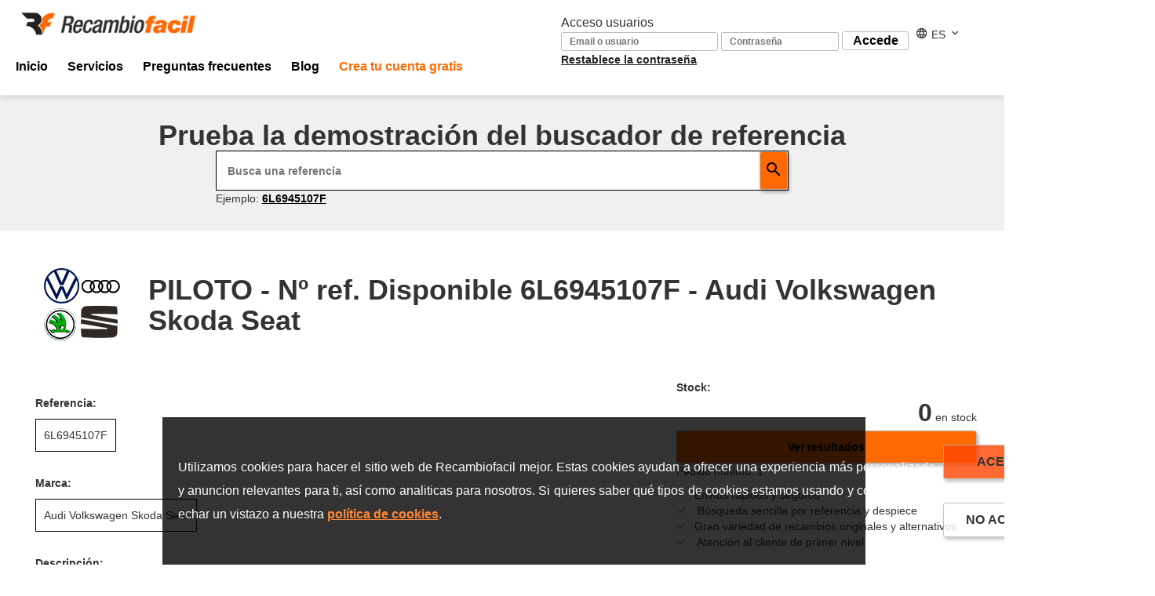

--- FILE ---
content_type: text/html; charset=UTF-8
request_url: https://www.recambiofacil.com/referencia/oem/6L6945107F
body_size: 13009
content:
<!DOCTYPE html >
<html lang="es">
<head>
	<meta charset="UTF-8" />
	<link rel="icon" type="image/png" href="../../img/comunes/favicon.png">
	<link rel="alternate" hreflang="es" href="https://www.recambiofacil.com/referencia/oem/6L6945107F" /> 
<link rel="alternate" hreflang="pt" href="https://www.recambiofacil.com/pt-pt/referencia/oem/6L6945107F" /> 
<link rel="alternate" hreflang="fr" href="https://www.recambiofacil.com/fr-fr/referencia/oem/6L6945107F" /> 
<link rel="canonical" href="https://www.recambiofacil.com/referencia/oem/6L6945107F" />
	<link href="../../fonts/recafacil-font.css" rel="stylesheet"><link href="../../vendor/bootstrap-3.3.7/css/bootstrap.min.css" rel="stylesheet"><link href="../../css/css2.home.min.css?rt7mnbasxclpuio" rel="stylesheet">
	
	<meta name="description" content="Pieza 6L6945107F. Descubre la referencia 6L6945107F en Recambiofacil. Encuentra los recambios que necesitas Artículos originales.">
	<meta name="keywords" content="recambio, facil, compra, venta, automóvil, moto, vehículo industrial, original, 6L6945107F,">
	<meta name="robots" content="index, follow">
	<meta name="viewport" content="width=device-width">
	<meta name="facebook-domain-verification" content="0gsnejrgv2gi97nym57i2bla7jk063" />
	<title>6L6945107F - PILOTO - Audi Volkswagen Skoda Seat</title>
	<meta property="og:site_name" content="Recambio Facil" />
<meta property="og:title" content="6L6945107F - PILOTO - Audi Volkswagen Skoda Seat" />
<meta property="og:description" content="Pieza 6L6945107F. Descubre la referencia 6L6945107F en Recambiofacil. Encuentra los recambios que necesitas Artículos originales." />
<meta property="og:url" content="https://www.recambiofacil.com/img/og/og.png" />
<meta property="og:type" content="website" />
<meta property="og:image" content="https://www.recambiofacil.com/img/og/og.png" />
<meta property="og:image:secure_url" content="https://www.recambiofacil.com/img/og/og.png" />
<meta property="og:image:width" content="1280" />
<meta property="og:image:height" content="640" />
<meta property="twitter:card" content="summary_large_image" />
<meta property="twitter:domain" content="recambiofacil.com">
<meta property="twitter:image" content="/img/og/og.png" />
<meta name="twitter:description" content="Pieza 6L6945107F. Descubre la referencia 6L6945107F en Recambiofacil. Encuentra los recambios que necesitas Artículos originales.">
<meta property="twitter:site" content="@recambiofacil" />
	<script type="application/ld+json">{"@context":"https://schema.org","@graph":[{"@type":"Organization","@id":"https://www.recambiofacil.com/#organization","name":"RecambioFacil","url":"https://www.recambiofacil.com/","logo":{"@type":"ImageObject","url":"https://www.recambiofacil.com/img/css/logo_home.png"},"description":"Plataforma de recambios exclusiva para profesionales. Ayuda a ahorrar tiempo y dinero en cada pedido, compara precios y encuentra el recambio exacto.","sameAs":["https://www.facebook.com/recambiofacil","https://x.com/recambiofacil","https://www.linkedin.com/company/recambiofacil/posts/","https://www.youtube.com/user/recafacil"],"contactPoint":[{"@type":"ContactPoint","telephone":"+34 974 04 95 98","contactType":"Professional Support - Spain","areaServed":"ES","availableLanguage":"es"},{"@type":"ContactPoint","telephone":"+351 21 020 3731","contactType":"Professional Support - Portugal","areaServed":"PT","availableLanguage":"pt"},{"@type":"ContactPoint","telephone":"+33 5 54 54 37 80","contactType":"Professional Support - France","areaServed":"FR","availableLanguage":"fr"}]},{"@type":"LocalBusiness","@id":"https://www.recambiofacil.com/#office-es","parentOrganization":{"@id":"https://www.recambiofacil.com/#organization"},"name":"Recambiofacil España","image":"https://www.recambiofacil.com/img/home/office/office-es.jpg","address":{"@type":"PostalAddress","streetAddress":"Autovía Zaragoza - Huesca, Km 356","addressLocality":"Cuarte","addressRegion":"Huesca","postalCode":"22197","addressCountry":"ES"},"telephone":"+34 974 04 95 98"},{"@type":"LocalBusiness","@id":"https://www.recambiofacil.com/#office-pt","parentOrganization":{"@id":"https://www.recambiofacil.com/#organization"},"name":"Recambiofacil Portugal","image":"https://www.recambiofacil.com/img/home/office/office-pt.jpg","address":{"@type":"PostalAddress","streetAddress":"K-Tower Av. Aquilino Ribeiro Machado 8","addressLocality":"Lisboa","postalCode":"1800-399","addressCountry":"PT"},"telephone":"+351 21 020 3731"},{"@type":"LocalBusiness","@id":"https://www.recambiofacil.com/#office-fr","parentOrganization":{"@id":"https://www.recambiofacil.com/#organization"},"name":"Recambiofacil Francia","image":"https://www.recambiofacil.com/img/home/office/office-fr.jpg","address":{"@type":"PostalAddress","streetAddress":"LA DÉFENSE, Tour Ariane 5, Place de la Pyramide, La Défense 9","addressLocality":"Paris","postalCode":"92088","addressCountry":"FR"},"telephone":"+33 5 54 54 37 80"}]}</script>
	<script type="text/javascript" src="//widget.trustpilot.com/bootstrap/v5/tp.widget.bootstrap.min.js"  async defer></script>
		<!-- Meta Pixel Code -->
	<script>
		function loadMetaPixel() {
			!function(f,b,e,v,n,t,s)
			{if(f.fbq)return;n=f.fbq=function(){n.callMethod?
			n.callMethod.apply(n,arguments):n.queue.push(arguments)};
			if(!f._fbq)f._fbq=n;n.push=n;n.loaded=!0;n.version='2.0';
			n.queue=[];t=b.createElement(e);t.async=!0;
			t.src=v;s=b.getElementsByTagName(e)[0];
			s.parentNode.insertBefore(t,s)}(window, document,'script',
			'https://connect.facebook.net/en_US/fbevents.js');
			fbq('init', '1155552992576467');
			fbq('track', 'PageView');
		}

		document.addEventListener('DOMContentLoaded', function() {
        	setTimeout(loadMetaPixel, 1000);
    	});
	</script>
	<noscript><img height="1" width="1" style="display:none"
	src="https://www.facebook.com/tr?id=1155552992576467&ev=PageView&noscript=1"
	/></noscript>
	<!-- End Meta Pixel Code -->
	<!--Google font-->
	<!-- <link rel="stylesheet" href="https://fonts.googleapis.com/css?family=Open+Sans:400,600,700"> -->

	<!-- Global site tag (gtag.js) - Google Ads: 1038305249 -->
<!-- 	<script defer src="https://www.googletagmanager.com/gtag/js?id=AW-1038305249"></script>
	<script defer>
		document.cookie="timezoneclient="+Intl.DateTimeFormat().resolvedOptions().timeZone; // AQUI ESTABA COMENTADO
		window.dataLayer = window.dataLayer || [];
		function gtag(){dataLayer.push(arguments);}
		gtag('js', new Date());
		gtag('config', 'AW-1038305249');
	</script> -->
</head>
<body class="container-fluid"><!-- Google Tag Manager (noscript) -->
<noscript><iframe src="https://www.googletagmanager.com/ns.html?id=GTM-M5S9NSB" height="0" width="0" style="display:none;visibility:hidden"></iframe></noscript>
<!-- End Google Tag Manager (noscript) -->
<header class="navbar home navbar-fixed-top" role="navigation">
	<div class="navbar-header">
		<div class="navbar-brand">
			<a href="https://www.recambiofacil.com/" title="RecambioFacil">
				<img src="https://www.recambiofacil.com/img/css/logo_home.png" alt="Logo Recambiofacil" width="244px" height="40px" />
			</a>
		</div>
		<!-- Contenedor de móvil -->
		<div class="mobile-controls">
			<!-- Botón toggle a la izquierda -->
			<button type="button" class="navbar-toggle collapsed" data-toggle="collapse" data-target="#navbarHome">
				<span class="sr-only">Toggle navigation</span>
				<span class="icon-bar"></span>
				<span class="icon-bar"></span>
				<span class="icon-bar"></span>
			</button>
		</div>
	</div>

	
	<div class="collapse navbar-collapse" id="navbarHome">
		<div class="solo-movil col-xs-2">
			<div id="lang">
    <i class="icon-web"></i>
    <small>ES </small><i class="icon-chevron-down"></i>
    <div id="lang-pop">
        <ul>
            <li><a href="https://www.recambiofacil.com/pt-pt/referencia/oem/6L6945107F">PT</a></li><li><a href="https://www.recambiofacil.com/fr-fr/referencia/oem/6L6945107F">FR</a></li>
        </ul>
    </div>
</div>
		</div>
		<!-- navbar menu -->
		<ul class="nav navbar-nav">
			<li class="hidden-xs hidden-sm"><a class="" href="https://www.recambiofacil.com" title="Inicio">Inicio</a></li>
			<li class="hidden-xs"><a class="" href="https://www.recambiofacil.com/servicios" title="Servicios de Recambiofacil">Servicios</a></li>
				<!-- Solo visible en móvil -->
			<li class="visible-xs dropdown"><a href="#" class="dropdown-toggle" data-toggle="dropdown">Servicios <b class="caret"></b></a>
				<ul class="dropdown-menu multi-level">
					<li><a href="https://www.recambiofacil.com/recambiofacil" title="Rf Recambiofacil">Rf Recambiofacil</a></li>
					<li><a href="https://www.recambiofacil.com/catalogo" title="Rf Catálogo Original">Rf Catálogo Original</a></li>
					<li><a href="https://www.recambiofacil.com/catalogoequivalente" title="Rf Catálogo Equivalente">Rf Catálogo Equivalente</a></li>
					<li><a href="https://www.recambiofacil.com/transporte" title="Rf Transporte">Rf Transporte</a></li>
					<li><a href="https://www.recambiofacil.com/pagofacil" title="Rf Pagofacil">Rf Pagofacil</a></li>
					<li><a href="https://www.recambiofacil.com/matricula" title="Rf Matrícula">Rf Matrícula</a></li>
					<li><a href="https://www.recambiofacil.com/iempresas" title="i-Empresas">i-Empresas</a></li>
					<li><a href="informeshttps://www.recambiofacil.com/" title="Rf Informes">Rf Informes</a></li>
				</ul>
			</li>
			<li class="hidden-xs hidden-sm"><a class="" href="https://www.recambiofacil.com/preguntasfrecuentes" title="Preguntas frecuentes">Preguntas frecuentes</a></li>
			<li class="visible-xs"><a class="" href="https://articulos.recambiofacil.com/" title="Blog" id="navRegistro">Blog</a></li>
			<li class="visible-xs visible-sm"><a href="https://www.recambiofacil.com/contacto" title="Contacto">Contacto</a></li>
			<li class="hidden-xs"><a class="" href="https://articulos.recambiofacil.com/" title="Blog" id="navRegistro">Blog</a></li>
			<li class="hidden-xs"><a class="orange " href="https://www.recambiofacil.com/register" title="Crea tu cuenta gratis" id="navRegistro">Crea tu cuenta gratis</a></li>
			<li class="hidden-xs hidden-lg"><a class="$|$ activeLogin $|$" href="https://www.recambiofacil.com/iniciasesion" title="Iniciar sesión">Iniciar sesión</a></li>
			<li class="visible-xs col-xs-12"><a class="crear-cuenta " href="https://www.recambiofacil.com/register" title="Crea tu cuenta gratis">Crea tu cuenta gratis</a></li>
			<li class="visible-xs col-xs-12"><a class="login" href="https://www.recambiofacil.com/iniciasesion" title="Iniciar sesión">Iniciar sesión</a></li>
		</ul>
		<!-- navbar form -->
		<form class="navbar-form visible-lg signUp">
			Acceso usuarios <br/> 
			<input type="text" name="user" id="user" placeholder="Email o usuario">
			<input class="password" type="password" name="password" id="contrasena" placeholder="Contraseña">
			<button type="submit" name="signUp" class="submit white" title="Accede">Accede</button>
			<div id="lang">
    <i class="icon-web"></i>
    <small>ES </small><i class="icon-chevron-down"></i>
    <div id="lang-pop">
        <ul>
            <li><a href="https://www.recambiofacil.com/pt-pt/referencia/oem/6L6945107F">PT</a></li><li><a href="https://www.recambiofacil.com/fr-fr/referencia/oem/6L6945107F">FR</a></li>
        </ul>
    </div>
</div>
			<small class="small"><a href="https://www.recambiofacil.com/restore" title="Restablece la contraseña">Restablece la contraseña</a></small>
			<div id="html_element" style="display: none; position: relative; top: -15px; left: 180px;"></div>
		</form>
	</div>
</header>
<main class="home" id="detalleref">
	<div class="cont-buscador">
		<div class="col-lg-12 cont-form">
			<form method="GET" action="https://www.recambiofacil.com/buscador" id="buscador-referencia" class="search-login">
				<h1><b>Prueba la demostración del buscador de referencia</b></h1>
				<ul>
					<li>
						<div class="box-input">
							<input type="hidden" name="paginacion" id="paginacionBuscador" value="1|1|1|1" />
							<input type="search" name="ref" placeholder="Busca una referencia" value="" id="input-buscador">

							<button class="btn-buscarreferencia" title="Buscar">
								<i class="icon-search"></i>
							</button>
						</div>
					</li>
					<li>
						<p>
							Ejemplo:
							<a href="https://www.recambiofacil.com/buscador?ref=6L6945107F">6L6945107F</a>
						</p>
					</li>
				</ul>
				<div class="clear"></div>
			</form>
		</div>
	</div>

	<div class="background">
		<div class="col-lg-12 rf-marca">
			<img class="marca" alt="Audi Volkswagen Skoda Seat" title="Audi Volkswagen Skoda Seat" src="https://cdn.recambiofacil.com/marcas/MarcasOEM/113.png" width="190px" height="190px" style="object-fit: scale-down;">
			<h1>
				<b>
					PILOTO - Nº ref. Disponible 6L6945107F - Audi Volkswagen Skoda Seat
				</b>

			</h1>
		</div>

		<div class="cont-referencia col-lg-8">
			<ul class="list-rf">
				<li>
					<p><b>Referencia:</b></p>
					<p class="text-box">6L6945107F</p>
				</li>
				<li>
					<p><b>Marca:</b></p>
					<p class="text-box">Audi Volkswagen Skoda Seat</p>
				</li>
				<li>
					<p><b>Descripción:</b></p>
					<p>PILOTO</p>
				</li>
				<li>
					<p><b>Vendedores:</b></p>
					<p><b style="font-size: x-large;">0</b> tienen la pieza buscada</p>
				</li>
				<li class="li-provincia">
					<p><b>Provincias:</b></p>
					<p></p>
				</li>
				<li>
					<p><b>Plazo de entrega:</b></p>
					<p>Martes 27, Ene</p>
				</li>
			</ul>
		</div>

		<div class="cont-tabreferencias col-lg-4">
			<ul class="ul-treferencias">
				<li>
					<p class="text-box"><b>Stock:</b></p>
				</li>
				<li>
					<p class="text-boxstock"><b style="font-size: xx-large;">0</b>  en stock</p>
				</li>
				<li>
					<button onclick="window.location.href='https://www.recambiofacil.com/buscador?ref=6L6945107F',false">
						Ver resultados
					</button>
				</li>
				<li>
					<p>Pedido mínimo: 1</p>
				</li>
			</ul>

			<ul class="ul-check">
				<li>
					<span id="check-orange" class="icon-check"></span>Envíos rápidos y seguros
				</li>
				<li>
					<span id="check-orange" class="icon-check"></span> Búsqueda sencilla por referencia y despiece
				</li>
				<li>
					<span id="check-orange" class="icon-check"></span>Gran variedad de recambios originales y alternativos
				</li>
				<li>
					<span id="check-orange" class="icon-check"></span> Atención al cliente de primer nivel
				</li>
			</ul>

			<table class="table-transportes">
				<tr>
					<td><b> Transportes:</b></td>
					<td class="images">
						<a href="https://www.correosexpress.com/">
							<img src="/img/companniaTransporte/CORREOS-EXPRESS.png" alt="Correos Express"
								title="Correos Express" width="87px" height="32px" style="object-fit: scale-down;">
						</a>
						<a href="https://www.gls-spain.es/es/">
							<img src="/img/companniaTransporte/GLS.png" alt="GLS" title="GLS" width="87px" height="32px" style="object-fit: scale-down;">
						</a>
						<a href="https://www.mrw.es/">
							<img src="/img/companniaTransporte/MRW.png" alt="MRW" title="MRW" width="87px" height="32px" style="object-fit: scale-down;">
						</a>
						<a href="https://www.tip-sa.com/es">
							<img src="/img/companniaTransporte/TIPSA.png" alt="Tipsa" title="Tipsa" width="87px" height="32px" style="object-fit: scale-down;">
						</a>
					</td>
				</tr>
				<tr>
					<td><b>Formas de pago:</b></td>
					<td class="images-formapago">
						<img src="/img/logos/formapago/visa.png" alt="Visa" title="Visa" class="img-visa">
						<img src="/img/logos/formapago/mastercard3.png" alt="Mastercard" title="Mastercard" class="img-mastercard">
						<img src="/img/logos/servicios/pago_corto.png" alt="Pagofacil" title="Pagofacil" class="img-pagofacil">
					</td>
				</tr>
			</table>
		</div>

		<div class="clear"></div>
	</div>

	<div class="cont-otrasreferencias">
		<div class="col-lg-12">
			<h2 style="font-weight: bolder;"> Otras referencias de la marca: Audi Volkswagen Skoda Seat </h2>
		</div>

		<div class="cont-cards">
			<div class="cont-cards">
    <div class="card">
        <div class="card-header">
            <b>PLACA IDEN            </b>
        </div>
        <div class="card-body">
            <a href="/buscador?ref=100000999A">
                Ref. <b>100000999A</b>
            </a>
        </div>
    </div>
</div><div class="cont-cards">
    <div class="card">
        <div class="card-header">
            <b>LETRERO</b>
        </div>
        <div class="card-body">
            <a href="/buscador?ref=10001">
                Ref. <b>10001</b>
            </a>
        </div>
    </div>
</div><div class="cont-cards">
    <div class="card">
        <div class="card-header">
            <b>Sin descripción</b>
        </div>
        <div class="card-body">
            <a href="/buscador?ref=10001">
                Ref. <b>10001</b>
            </a>
        </div>
    </div>
</div><div class="cont-cards">
    <div class="card">
        <div class="card-header">
            <b>MOTEUR</b>
        </div>
        <div class="card-body">
            <a href="/buscador?ref=100010CA">
                Ref. <b>100010CA</b>
            </a>
        </div>
    </div>
</div><div class="cont-cards">
    <div class="card">
        <div class="card-header">
            <b>MOTOR                 </b>
        </div>
        <div class="card-body">
            <a href="/buscador?ref=100015AU">
                Ref. <b>100015AU</b>
            </a>
        </div>
    </div>
</div><div class="cont-cards">
    <div class="card">
        <div class="card-header">
            <b>MOTEUR</b>
        </div>
        <div class="card-body">
            <a href="/buscador?ref=100015AU">
                Ref. <b>100015AU</b>
            </a>
        </div>
    </div>
</div>
		</div>
	</div>
	
	
	
	<div class="container" style="padding: 25px;">

    <!-- TrustBox widget - Carousel -->
    <div class="trustpilot-widget" data-locale="es-ES" data-template-id="53aa8912dec7e10d38f59f36" data-businessunit-id="5ef4b031ca28c80001a08e69" data-style-height="140px" data-style-width="100%" data-token="94fd269e-9451-4ef6-a29f-b33320e366d3" data-tags="SelectedReview" data-review-languages="es">
        <a href="https://es.trustpilot.com/review/recambiofacil.com" target="_blank" rel="noopener">Trustpilot</a>
    </div>
    <!-- End TrustBox widget -->


    <div style="text-align: center; margin-top: 35px;">
        <h3>
            <a style="text-decoration: none;" href="./testimonios">Ver todos los testimonios</a>
        </h3>
    </div>
    <!-- End TrustBox widget -->
</div>
	<div class="precio">
	<div class="background">
		<div class="titulo">Benefíciate desde el primer día</div>
		<div class="enlace hidden-xs"><a class="button white" href="./register" title="Crear cuenta gratis
">Crear cuenta gratis
</a></div>
		<div class="enlace visible-xs"><a class="button white" href="./register" title="Crear cuenta gratis
">Crear cuenta gratis
</a></div>
	</div>
</div>
</main><div class="container office" >
        <div class="col-md-5 col-xs-12" style="padding: 20px">
            <h3>Oficina Central – España</h2>
            <br>
            <label>
                <a target="_blank" href="https://www.google.com/maps/dir/Recambiofacil+Tienda+de+repuestos+para+autom%C3%B3viles/Eboca,+Autov%C3%ADa+Zaragoza+-+Huesca+Km.+356,+22197+Cuarte,+Huesca/@42.1133725,-0.443809,20z/data=!3m1"><h4><i class="icon-map"></i>Autovía Zaragoza - Huesca, Km 356 <br> 22197 Cuarte, Huesca</h4></a> 
            </label>
            <br>
            <label>
                <a href="tel:974 04 95 98"><h4><i class="icon-phone"></i>974 04 95 98</h4></a>
            </label >
        </div>
        <div class="col-md-7 col-xs-12">
            <img src="/img/home/office/office-es.jpg" height="350px" width="624px" lt="Oficina Central – España" loading="lazy" title="Oficina Central – España">
        </div>
</div><footer class="home col-md-12 col-xs-12">
    <div class="cookies-general">
    <div class="cookies">
        <div class="row">
            <div class="cookie-body">
                <!-- <h3>INFORMACI&Oacute;N B&Aacute;SICA SOBRE COOKIES</h3> -->
                <div class="hidden-xs container">
                    <div class="left-cookie">
                        <p style="text-align: justify; padding-right: 10px;">
                            Utilizamos cookies para hacer el sitio web de Recambiofacil mejor. Estas cookies ayudan a ofrecer una experiencia más personalizada y anuncion relevantes para ti, así como analiticas para nosotros. Si quieres saber qué tipos de cookies estamos usando y cómo, puedes echar un vistazo a nuestra <a href="cookies">pol&iacute;tica de cookies</a>.
                        </p>
                    </div>
                    <div class="right-cookie">
                        <button class="cookie-button button" type="button"
                                style="background-color: orangered; white-space: nowrap; font-weight: bolder; min-width: 165px;">ACEPTAR
                        </button>
                        <button class="cookie-go-button button" type="button"
                                style="width: fit-content; white-space: nowrap; min-width: 165px;">NO ACEPTAR
                        </button>
                    </div>
                </div>
                <div class="visible-xs">
                    <div class="col-xs-12">
                        <div class="col-xs-12">
                            <p>Utilizamos cookies para hacer el sitio web de Recambiofacil mejor. Estas cookies ayudan a ofrecer una experiencia más personalizada y anuncion relevantes para ti, así como analiticas para nosotros. Si quieres saber qué tipos de cookies estamos usando y cómo, puedes echar un vistazo a nuestra <a href="cookies">pol&iacute;tica de cookies</a>.</p>
                            <a href="configuracionCookies">CONFIGURACI&Oacute;N DE COOKIES.</a>
                        </div>
                        <div class="col-xs-12">
                            <button class="cookie-button button" type="button"
                                    style="background-color: orangered; white-space: nowrap; font-weight: bolder; min-width: 165px;">ACEPTAR
                            </button>
                            <button class="cookie-go-button button" type="button"
                                    style="width: fit-content; white-space: nowrap; min-width: 165px;">NO ACEPTAR
                            </button>
                        </div>
                    </div>

                </div>
            </div>
        </div>
    </div>
</div>
    <div class="col-md-12 col-xs-12">
        <div class="col-md-10 col-md-offset-1 col-xs-12">
            <div class="footer-links">
                <ul>
                    <li>
                        <div class="logo svg-logo-rf-negro" title="RecambioFacil"></div>
                        <div class="break-ln">2007 - 2026 &reg; Recafacil S.L.</div>
                    </li>
                </ul>
                <ul>
                    <li class="link-title">Información</li>
                    <li><a href="https://www.recambiofacil.com/nosotros" title="Sobre nosotros">Sobre nosotros</a></li>
                    <li><a href="https://www.recambiofacil.com/contacto" title="Contacto">Contacto</a></li>
                    <li><a href="https://articulos.recambiofacil.com/" title="Blog">Blog</a></li>
                    <li><a href="https://www.recambiofacil.com/condiciones" title="Condiciones de uso">Condiciones de uso</a></li>
                    <li><a href="https://www.recambiofacil.com/avisolegal" title="Aviso Legal">Aviso Legal</a></li>
                    <li><a href="https://www.recambiofacil.com/politicadeprivacidad" title="Política de Privacidad">Política de Privacidad</a></li>
                    <li><a href="https://www.recambiofacil.com/cookies" title="Política de Cookies">Política de Cookies</a></li>
                </ul>
                <ul>
                    <li class="link-title">Servicios</li>
                    <li><a href="https://www.recambiofacil.com/recambiofacil" title="Rf Recambiofacil">Rf Recambiofacil</a></li>
                    <li><a href="https://www.recambiofacil.com/catalogo" title="Rf Catálogo Original">Rf Catálogo Original</a></li>
                    <li><a href="https://www.recambiofacil.com/catalogoequivalente" title="Rf Catálogo Equivalente">Rf Catálogo Equivalente</a></li>
                    <li><a href="https://www.recambiofacil.com/transporte" title="Rf Transporte">Rf Transporte</a></li>
                    <li><a href="https://www.recambiofacil.com/pagofacil" title="Rf Pagofacil">Rf Pagofacil</a></li>
                    <li><a href="https://www.recambiofacil.com/matricula" title="Rf Matrícula">Rf Matrícula</a></li>
                    <li><a href="https://www.recambiofacil.com/iempresas" title="iEmpresas">iEmpresas</a></li>
                    <li><a href="https://www.recambiofacil.com/marketingfacil" title="Marketingfacil">Marketingfacil</a></li>
                    <li><a href="https://www.recambiofacil.com/informes" title="Rf Informes">Rf Informes</a></li>
                </ul>
                <ul class="footer-social">
                    <li class="link-title">Síguenos</li>
                    <li class="link-social">
                        <a href="https://www.youtube.com/user/recafacil" target="_blank" rel="external" title="Youtube">
                            <i class="icon-youtube"></i>
                        </a>
                        <a href="https://es.linkedin.com/company/recambiofacil" target="_blank" rel="external" title="Linkedin">
                            <i class="icon-linkedin"></i>
                        </a>
                        <a href="https://twitter.com/recambiofacil?lang=es" target="_blank" rel="external" title="Twitter">
                            <i class="icon-twitter"></i>
                        </a>
                        <a href="https://www.facebook.com/recambiofacil" target="_blank" rel="external" title="Facebook">
                            <i class="icon-facebook"></i>
                        </a>
                    </li>
                </ul>
            </div>
        </div>
        <div class="col-md-10 col-md-offset-1 col-xs-12">
            <div class="footer-links">
                <ul>
                    <li>
                        <i class="icon-map link-title"></i> Recambiofacil España
                    </li>
                    <li>
                        <a href="tel:+34 974 04 95 98">+34 974 04 95 98</a>
                    </li>
                    <li>
                       <a target="_blank" href="https://maps.app.goo.gl/cX3fVMKtynS37vYo6">Autovía Zaragoza - Huesca, Km 356, 22197 Cuarte, Huesca</a> 
                    </li>
                    <li>
                        <a target="_blank" href="https://www.recambiofacil.com/">Web</a>
                    </li>
                </ul>
                <ul>
                    <li>
                        <i class="icon-map link-title"></i> Recambiofacil  Portugal
                    </li>
                    <li>
                        <a href="tel:+351 21 020 3731">+351 21 020 3731</a>
                    </li>
                    <li>
                       <a target="_blank" href="https://share.google/GuFUS2e7njNdx8vvF">K-Tower Av. Aquilino Ribeiro Machado 8, 1800-399 Lisboa</a> 
                    </li>
                    <li>
                        <a target="_blank" href="https://www.recambiofacil.com/pt-pt/">Web</a>
                    </li>
                </ul>
                <ul>
                    <li>
                        <i class="icon-map link-title"></i> Recambiofacil Francia
                    </li>
                    <li>
                        <a href="tel:+33 5 54 54 37 80">+33 5 54 54 37 80</a>
                    </li>
                    <li>
                       <a target="_blank" href="https://maps.app.goo.gl/EgH8mKmtiZimWCoB6">LA DÉFENSE, Tour Ariane 5, Place de la Pyramide, La Défense 9, Paris, 92088</a> 
                    </li>
                    <li>
                        <a target="_blank" href="https://www.recambiofacil.com/fr-fr/">Web</a>
                    </li>
                </ul>
                <ul>
                    <div class="pyme-logo">
                        <img src="/img/comunes/pyme.png" alt="Sello PYME INNOVADORA 28/02/2027" title="Sello PYME INNOVADORA" loading="lazy" style=";"/>
                    </div>
                </ul>
            </div>
        </div>
    </div>
</footer>


<!-- Global site tag (gtag.js) - Google Analytics -->
<!-- <script defer src="https://www.googletagmanager.com/gtag/js?id=UA-52510671-1"></script>
<script defer>
	window.dataLayer = window.dataLayer || [];
	function gtag() {
		dataLayer.push(arguments);
	}
	gtag('js', new Date());

	gtag('config', 'UA-52510671-1');
	gtag('config', 'AW-1038305249');

	function gtag_report_conversion(url) {
		var callback = function() {
			if (typeof(url) != 'undefined') {
			window.location = url;
			}
		};
		gtag('event', 'conversion', {
			'send_to': 'AW-1038305249/DV2lCP2-9qIBEOGPje8D',
			'event_callback': callback
		});
		return false;
	}

</script> -->

<!-- Modo de consentimiento por defecto (todo DENEGADO) -->
<script>
	window.dataLayer = window.dataLayer || [];

    function gtag(){ dataLayer.push(arguments); }

    // Estado inicial (se rellena en PHP)
    let consent_ad_storage = "denied";
    let consent_ad_user_data = "denied";
    let consent_ad_personalization = "denied";
    let consent_analytics_storage = "denied";

    // Cargar consentimiento inicial
    gtag('consent', 'default', {
        'ad_storage': consent_ad_storage,
        'ad_user_data': consent_ad_user_data,
        'ad_personalization': consent_ad_personalization,
        'analytics_storage': consent_analytics_storage
    });

	// Función para ACTUALIZAR los valores sin recargar completamente
    function actualizarConsentimientoGTAG(valor) {
        gtag('consent', 'update', {
            'ad_storage': valor,
            'ad_user_data': valor,
            'ad_personalization': valor,
            'analytics_storage': valor
        });
    }
</script>

<!-- Google Tag Manager -->
<script>
	(function(w,d,s,l,i){w[l]=w[l]||[];w[l].push({'gtm.start':
	new Date().getTime(),event:'gtm.js'});var f=d.getElementsByTagName(s)[0],
	j=d.createElement(s),dl=l!='dataLayer'?'&l='+l:'';j.async=true;j.src=
	'https://www.googletagmanager.com/gtm.js?id='+i+dl;f.parentNode.insertBefore(j,f);
	})(window,document,'script','dataLayer','GTM-M5S9NSB');
</script>
<!-- End Google Tag Manager -->

<script type="text/javascript"> var LANG = {"ENE":"Enero","FEB":"Febrero","MAR":"Marzo","ABR":"Abril","MAY":"Mayo","JUN":"Junio","JUL":"Julio","AGO":"Agosto","SEP":"Septiembre","OCT":"Octubre","NOV":"Noviembre","DEC":"Diciembre","DO":"Do","LU":"Lu","MA":"Ma","MI":"Mi","JU":"Ju","VI":"Vi","SA":"Sa","INPUT_INCORRECT":"Valor no permitido.","INPUT_REQUIRED":"Este campo es obligatorio.","INPUT_REQUIRED_3":"Escribe al menos 3 car\u00e1cteres.","INPUT_REQUIRED_4":"Escribe al menos 4 car\u00e1cteres.","INPUT_REQUIRED_5":"Escribe al menos 5 car\u00e1cteres.","INPUT_REQUIRED_6":"Escribe al menos 6 car\u00e1cteres.","INPUTS_REQUIRED":"Debes rellenar todos los campos.","INPUT_CIF":"El formato del CIF\/NIF no es correcto.","INPUT_CIF_OK":"El CIF\/NIF es correcto.","INPUT_CP":"El c\u00f3digo postal no es correcto.","INPUT_SAVE":"Guardar","INPUT_CP_OK":"V\u00e1lido.","INPUT_DIRECCION":"Selecciona si deseas cambiar la direcci\u00f3n.","INPUT_TELEFONO":"El tel\u00e9fono no es correcto.","INPUT_TELEFONO_OK":"Tel\u00e9fono v\u00e1lido.","INPUT_MAIL":"El formato del correo electr\u00f3nico no es correcto.","INPUT_MAIL_OK":"Email v\u00e1lido.","INPUT_URL":"La URL tiene que ser v\u00e1lida.","INPUT_URL_OK":"URL v\u00e1lida.","INPUT_CHECK_MAIL":"El mail ya esta registrado.","INPUT_PASSWORD":"La contrase\u00f1a debe tener 6 o m\u00e1s caracteres.","INPUT_PASSWORD_OK":"La contrase\u00f1a es BIEN.","INPUT_SAME_PASSWORD":"Las contrase\u00f1as deben coincidir.","INPUT_FAIL_PASSWORD":"Contrase\u00f1a incorrecta.","INPUT_WRONG_PASSWORD_ACTUAL":"Contrase\u00f1a actual es incorrecta.","INPUT_WRONG_PASSWORD_NUEVA":"Contrase\u00f1a nueva no coincide.","INPUT_PROFESIONAL":"Tienes que ser empresa o aut\u00f3nomo para crear tu cuenta.","INPUT_CONDICIONES":"Debes aceptar las condiciones de uso.","INPUT_IBAN":"Introduce un IBAN correcto.","INPUT_LENGTH":"La longitud del campo no es correcto.","INPUT_PASS_SAME_USER":"No puedes usar tu email como contrase\u00f1a.","INPUT_FILESIZE":"Archivo excede del tama\u00f1o m\u00e1ximo permitido (20 MB).","INPUT_FILETYPE":"Tipo de archivo no v\u00e1lido.","INPUT_PEDIDO":"El campo pedido por es obligatorio.","INPUT_BULTOS":"Completa los bultos.","INPUT_BULTOS_2":"Completa toda la informaci\u00f3n de los bultos","INPUT_FRAGIL":"Selecciona si es fr\u00e1gil.","INPUT_PAGOF":"Completa el importe a pagar.","INPUT_MINPAGO":"El importe a pagar no puede ser menor que el importe total.","INPUT_PAGO":"Selecciona una forma de pago.","INPUT_PF":"Cr\u00e9dito de pagofacil insuficiente.","INPUT_SEGURO":"Selecciona si quieres asegurar.","INPUT_IMPORTE":"Completa el importe a asegurar.","INPUT_DECLARA":"Completa el importe a declarar.","INPUT_VALIDACION":"Seleccione una fecha vencimiento","INPUT_WEB_ERROR":"La web no es correcta","INPUT_FILE":"Selecciona un fichero","INPUT_REF":"Debe introducir una referencia v\u00e1lida","USER_INCO":"Usuario y\/o contrase\u00f1a incorrectos.","NUM_ACCESOS":"Excedido n\u00famero de accesos.","ERROR_MOD_MAILS":"Debes seleccionar al menos un correo electr\u00f3nico.","POS":"Positivo","NEG":"Negativo","BULTO":"Paquete","DEL":"Eliminar","CLAVE":"Clave","APLY":"Aplicar","COD":"C\u00f3digo","NOM":"Nombre","DATE_EN":"Fecha entre","AND":"y","MONTH":"meses","UNAvarANTEDEPEGA":"algochungo","FAM":"Familia","DESC":"Descripcion (opcional)","EMPTY_CART":"La cesta est\u00e1 vac\u00eda.","STOCK":"No tiene m\u00e1s stock.","DEL_CANCEL":"Eliminar cancelado.","DEL_CONTACTO":"Eliminar contacto.","DEL_CONTACTO_Q":"\u00bfEst\u00e1s seguro que deseas eliminar el contacto de tu agenda?","DEL_STOCK":"Eliminar stock.","DEL_STOCK_Q_O":"Se van a eliminar nr referencias.<br> \u00bfEst\u00e1s seguro que deseas borrar nr referencias del stock original?","DEL_STOCK_Q_E":"Se van a eliminar nr referencias.<br> \u00bfEst\u00e1s seguro que deseas borrar nr referencias del stock equivalente?","DEL_STOCK_Q_R":"Se van a eliminar nr referencias.<br> \u00bfEst\u00e1s seguro que deseas borrar nr referencias del stock recuperado?","DEL_STOCK_Q_AR":"Se van a eliminar nr art\u00edculos.<br> \u00bfEst\u00e1s seguro que deseas borrar nr art\u00edculos del stock universal?","DEL_REF":"Eliminar referencia.","DEL_REF_Q_O":"\u00bfEst\u00e1s seguro que deseas eliminar la referencia original?","DEL_REF_Q_E":"\u00bfEst\u00e1s seguro que deseas eliminar la referencia equivalente?","DEL_REF_Q_R":"\u00bfEst\u00e1s seguro que deseas eliminar la referencia recuperada?","DEL_REF_Q_P":"\u00bfEst\u00e1s seguro que deseas eliminar el stock de este perfil?","DEL_MAS":"Eliminar masivos.","DEL_MAS_Q":"\u00bfDesea eliminar los mensajes masivos seleccionados?","DEL_HOLI":"Eliminar vacaciones","DEL_HOLI_Q":"\u00bfDesea eliminar las vacaciones del diad de mesd hasta el diah de mesh?","DEL_TEL":"Eliminar tel\u00e9fono.","DEL_TEL_Q":"\u00bfEst\u00e1s seguro que deseas eliminar el tel\u00e9fono?","DEL_MAIL":"Eliminar correo electr\u00f3nico.","DEL_MAIL_Q":"\u00bfEst\u00e1s seguro que deseas eliminar el correo electr\u00f3nico?","ALERTIFY_ADD":"A\u00f1adido correctamente.","ALERTIFY_EDT":"Editado correctamente.","ALERTIFY_SAV":"Guardado correctamente.","ALERTIFY_DEL":"Eliminado correctamente.","ALERTIFY_ERR":"Ocurri\u00f3 un error.","ALERTIFY_NO_ART":"No se encontr\u00f3 ning\u00fan art\u00edculo","ALERTIFY_NO_VEH":"No se encontr\u00f3 ning\u00fan veh\u00edculo","ALERTIFY_NO_EJE":"No se encontr\u00f3 ning\u00fan eje","ALERTIFY_NO_MOTOR":"No se encontr\u00f3 ning\u00fan motor","ALERTIFY_NO_BUSQUEDA":"Debe introducir un valor para la b\u00fasqueda","ALERTIFY_DELIMITE_BUSQUEDA":"Se han producido demasiados aciertos. Delimite su b\u00fasqueda","ALERTIFY_OPCION":"Debe selecciona una opci\u00f3n","ALERTIFY_VIN":"La longitud del VIN debe ser de 17 car\u00e1cteres","FORM_ERROR_CARACTERES_ESPECIALES":"No se permiten caracteres especiales","FORM_ERROR":"Revisa los campos del formulario","CRM_TXT_OPEN":"Abierto","CRM_TXT_CLOSE":"Cerrado","CRM_TXT_HOLIDAY":"Festivo","CRM_TXT_UNFILLED":"Sin dato","CRM_TXT_CONNECTED":"Conectado","CRM_TXT_DISCONNECTED":"Desconectado","INPUT_INDICA_COMO_NOS_HAS_CONOCIDO":"Indica como nos has conocido","ALERTIFY_ERROR_ULTIMO_REGISTRO_MAIL":"No se ha podido eliminar. Debe existir un correo electr\u00f3nico de contacto como m\u00ednimo.","ALERTIFY_ERROR_ULTIMO_REGISTRO_TELEFONO":"No se ha podido eliminar. Debe existir un tel\u00e9fono de contacto como m\u00ednimo.","TELEFONO_RF":"+34 974 049 598","ERR_COMPRAR_MATRICULAS":"La configuraci\u00f3n de tu cuenta est\u00e1 incompleta. Ponte en contacto con Recambiofacil","RFE_SUBIDA_FOTO_OK":"Foto a\u00f1adida correctamente","RFE_DELETE_FOTO_OK":"Foto borrada correctamente","RFE_MAX_NUM_FOTO":"Tener activas un m\u00e1ximo de 3 fotos. Borre alguna antes de subir m\u00e1s.","RFE_CONTACTO_DELETE_OK":"El contacto ha sido borrado con exito","CO_DEL_PRES_OK":"Presupuesto borrado","CO_DEL_PRES":"\u00bfDesea limpiar el presupuesto?","CO_CAR_PRES_OK":"Se ha cargado el presupuesto","CO_SAV_PRES_OK":"El presupuesto de guardo correctamente","CO_CAR_PRESS_ERR":"Ocurri\u00f3 un error al cargar el presupuesto","ALERTIFY_ERR_PROMOCION_NO_CLIENTE":"La promoci\u00f3n seleccionada no pertenece al usuario.","ALERTIFY_ERR_CATALOGO_NO_CLIENTE":"El cat\u00e1logo seleccionado no pertenece al usuario.","ALERTIFY_ERR_TARIFA_NO_CLIENTE":"La tarifa seleccionada no pertenece al usuario.","ALERTIFY_ERR_RFE_MARCAS_SEL":"Debe indicar una o m\u00e1s marcas.","ALERTIFY_ERR_RFE_FAMILIAS_SEL":"Debe indicar una o m\u00e1s familias.","ALERTIFY_ERR_ACTIVIDAD":"La cantidad debe ser superior a 0","SHOW_IMG":"Mostrar im\u00e1genes","NO_SHOW_IMG":"Ocultar im\u00e1genes","SHOW_PIEZAS":"Mostrar m\u00e1s piezas","NO_SHOW_PIEZAS":"Ocultar m\u00e1s piezas","ALERTIFY_CONFIRM_VIN":"Borrar VIN","ALERTIFY_CONFIRM_VIN_TEXT":"\u00bfConfirma que desea Borrar el VIN","ALERTIFY_CONFIRM_LINE":"Eliminar linea","ALERTIFY_CONFIRM_LINE_TEXT":"\u00bfEst\u00e1 seguro que desea borrar la referencia?","ALERTIFY_CONFIRM_PRES":"Eliminar presupuesto","ALERTIFY_CONFIRM_PRES_TEXT":"\u00bfEst\u00e1 seguro que desea borrar el presupuesto?","ALERTIFY_ERR_NUEVA_LINEA":"Ocurri\u00f3 un error creando la nueva l\u00ednea","BOOTSTRAP_SELECT_SELECT":"Seleccionar","BOOTSTRAP_SELECT_NORESULT":"No hay resultados {0}","BOOTSTRAP_SELECT_SELECTED_ELEM":"{0} elemento seleccionado","BOOTSTRAP_SELECT_SELECTED_ELEM2":"{0} elementos seleccionados","BOOTSTRAP_SELECT_LIM_ELEM":"L\u00edmite alcanzado ({n} elemento max)","BOOTSTRAP_SELECT_LIM_ELEM2":"L\u00edmite alcanzado ({n} elementos max)","BOOTSTRAP_SELECT_LIM_GROUP":"L\u00edmite del grupo alcanzado ({n} elemento max)","BOOTSTRAP_SELECT_LIM_GROUP2":"L\u00edmite del grupo alcanzado ({n} elementos max)","BOOTSTRAP_SELECT_SEL_ALL":"Seleccionar Todos","BOOTSTRAP_SELECT_DESSEL_ALL":"Desmarcar Todos","BOOTSTRAP_SELECT_CLOSE":"Cerrar","JFILER_CAPTIONS_BUTTON":"Seleccionar archivos","JFILER_CAPTIONS_FEEDBACK2":"archivos fueron seleccionados","JFILER_CAPTIONS_DROP":"Suelta el archivo aqu\u00ed para subir","JFILER_CAPTIONS_REMOVECONFIRMATION":"\u00bfEst\u00e1s seguro de que deseas eliminar este fichero?","JFILER_CAPTIONS_ERRORS_FILESLIMIT":"S\u00f3lo se pueden subir {{fi-limit}} ficheros.","JFILER_CAPTIONS_ERRORS_FILESSIZE":"\u00a1{{fi-name}} es demasiado grande! El tama\u00f1o m\u00e1ximo de archivo permitido es de {{fi-fileMaxSize}} MB.","JFILER_CAPTIONS_ERRORS_FILESSIZEALL":"\u00a1Los archivos que has seleccionado son demasiado grandes! El tama\u00f1o m\u00e1ximo de archivo permitido es de {{fi-maxSize}} MB.","JFILER_CAPTIONS_ERRORS_FOLDERUPLOAD":"No est\u00e1 permitido subir carpetas.","DAR_RECLAMACION_POR_SOLUCIONADA":"Dar reclamaci\u00f3n por solucionada","PREGUNTA_DAR_RECLAMACION_POR_SOLUCIONADA":"\u00bfEst\u00e1 seguro que desea dar la reclamaci\u00f3n por solucionada?","ABRIR_RECLAMACION_POR_ROTURA":"Abrir Reclamaci\u00f3n por Rotura","TXT_CONFIRMAR_ABRIR_RECLAMACION_POR_ROTURA":"\u00bfEst\u00e1s seguro que quieres abrir una reclamaci\u00f3n por <b>rotura o desperfectos<\/b> del env\u00edo <b> {{envio-numero}}<\/b>?","SELECT_MOTIVO":"Seleccione un motivo","SOLICITUD_ENVIADA":"Solicitud enviada","PUSH_ERROR_RECHAZADA":"Has rechazado las notifiaciones en navegador. Por favor, habilita las notificaciones en tu navegador.","ALERTIFY_RECALC":"Se ha cambiado la cesta. Por favor elige de nuevo tu metodo de pago","ALERTIFY_LOST_STOCK":"El vendedor ha actualizado su inventario. Por favor vuelve a buscarlo","DUPLICADO_DMS":"Ya se insert\u00f3 un recambio con esa referenciaDMS","DESCUENTOS_OK":"Descuentos aplicados correctamente.","INFORME_COLA":"Informe a\u00f1adido a la cola. En breve recibir\u00e1s una notificaci\u00f3n","INPUT_VAT":"El formato del VAT no es correcto","INPUT_VAT_OK":"El formato del VAT es correcto","MOSTRAR_MAS":"Mostrar m\u00e1s","MOSTRAR_MENOS":"Mostrar menos","MOSTRAR_MAS_CARACTERISTICAS":"Mostrar m\u00e1s caracter\u00edsticas","MOSTRAR_MENOS_CARACTERISTICAS":"Mostrar menos caracter\u00edsticas","ALERTIFY_ERR_ARCHIVO_NO_IMAGEN_PDF":"El archivo debe ser una imagen o un PDF","DESCARGA_INICIADA":"Descarga iniciada","DEVOLUCION_PAGADA_SUCCESS":"Devolcui\u00f3n  pagada con exito","FACTURA_TRASFERENCIA_SUCCESS":"Factura pagada con exito","DEVOLUCION_REDSYS_ERROR":"ERROR al tramitar la devoluci\u00f3n","IMPORTE_INCORRECTO":"Importe incorrecto","IMPORTE_CORRECTO":"Importe correcto","TARJETA_BORRADA_SUCCES":"Tarjeta borrada con \u00e9xito","TARJETA_BORRADA_ERROR":"Error al borrar la tarjeta","NUMERO_TARJETA":"N\u00famero de tarjeta","VENCIMIENTO":"MM\/AA","CVV":"CVV","PAGAR":"Pagar","TARJETA_UPDATE_SUCCES":"Tarjeta actualizada con \u00e9xito","TARJETA_UPDATE_ERROR":"Error al actualizar la tarjeta","GUARDAR_TARJETA":"Guardar y continuar","H2_GUARDAR_TARJETA":"GUARDAR TARJETA","ERROR_REDSYS_MSG1":"Ha de rellenar los datos de la tarjeta.","ERROR_REDSYS_MSG2":"La tarjeta es obligatoria.","ERROR_REDSYS_MSG3":"La tarjeta ha de ser num\u00e9rica.","ERROR_REDSYS_MSG4":"La tarjeta no puede ser negativa.","ERROR_REDSYS_MSG5":"El mes de caducidad de la tarjeta es obligatorio.","ERROR_REDSYS_MSG6":"El mes de caducidad de la tarjeta ha de ser num\u00e9rico.","ERROR_REDSYS_MSG7":"El mes de caducidad de la tarjeta es incorrecto.","ERROR_REDSYS_MSG8":"El a\u00f1o de caducidad de la tarjeta es incorrecto.","ERROR_REDSYS_MSG9":"El a\u00f1o de caducidad de la tarjeta ha de ser num\u00e9rico.","ERROR_REDSYS_MSG10":"El a\u00f1o de caducidad de la tarjeta no puede ser negativo.","ERROR_REDSYS_MSG11":"El c\u00f3digo de seguridad de la tarjeta no tiene la longitud correcta.","ERROR_REDSYS_MSG12":"El c\u00f3digo de seguridad de la tarjeta ha de ser num\u00e9rico.","ERROR_REDSYS_MSG13":"El c\u00f3digo de seguridad de la tarjeta no puede ser negativo.","ERROR_REDSYS_MSG14":"El c\u00f3digo de seguridad no es necesario para su tarjeta.","ERROR_REDSYS_MSG15":"La longitud de la tarjeta no es correcta.","ERROR_REDSYS_MSG16":"Debe introducir un n\u00famero de tarjeta v\u00e1lido.","ERROR_REDSYS_MSG17":"La validaci\u00f3n por parte del comercio es incorrecta.","TXT_ELIMINAR_TARJETA":"\u00bfDeseas eliminar la tarjeta guardada?","ALERTIFY_ERR_ARCHIVO_NO_PDF":"El archivo debe ser un PDF","TEXT_TITULO_ARLERTIFY_ELIMINAR_CONDICIONES":"Borrar archivo de Condiciones de Venta","TEXT_PREGUNTA_ARLERTIFY_ELIMINAR_CONDICIONES":"\u00bfEst\u00e1 seguro que desea borrar el archivo?","FALTA_CUENTA_PAGO":"Falta el IBAN de cargo en el ordenante","OK_RETORNO":"El pago se retornara","TEXT_SIN_NOTIFICACIONES":"No tienes notificaciones nuevas"} ;</script><script src="https://www.google.com/recaptcha/api.js?onload=onloadCallback&render=explicit" async defer></script><script type="text/javascript" src="../../vendor/jquery/js/jquery.min.js"></script>
				<script type="text/javascript" src="../../vendor/jqueryUi/js/jquery-ui.min.js"></script>
				<script type="text/javascript" src="../../vendor/jquery-filestyle-2.1.0/src/jquery-filestyle.min.js"></script>
				<script type="text/javascript" src="../../vendor/bootstrap-3.3.7/js/bootstrap.min.js"></script>
				<script type="text/javascript" src="../../vendor/alertify/js/alertify.min.js"></script>
				<script type="text/javascript" src="../../vendor/jquery.floatThead/js/jquery.floatThead.min.js"></script>
				<script type="text/javascript" src="../../vendor/easyAutocomplete1.3.5/jquery.easy-autocomplete.min.js"></script>
				<script type="text/javascript" src="../../vendor/md5/md5.min.js"></script>
				<script type="text/javascript" src="../../vendor/tagsinput/bootstrap-tagsinput.min.js"></script>
				<script type="text/javascript" src="../../vendor/mask/jquery.mask.min.js"></script>
				<script type="text/javascript" src="../../vendor/tagsinput/typeahead.min.js"></script>
				<script type="text/javascript" src="../../js/idioma/ES/textos.js"></script>
				<script type="text/javascript" src="../../js/jshome2.min.js?rt7mnbasxclpuio"></script>
				
<script defer>
document.addEventListener('DOMContentLoaded', () => {
    // Select all video elements with the class 'lazy-video'
    const lazyVideos = document.querySelectorAll('.lazy-video');

    // Ensure there are videos to observe
    if (lazyVideos.length > 0) {
        const observerOptions = {
            root: null, // Use the viewport as the root
            rootMargin: '0px', // No margin around the root
            threshold: 0.5 // Trigger when 50% of the video is visible
        };

        // Create a single Intersection Observer instance
        const observer = new IntersectionObserver((entries, observer) => {
            entries.forEach(entry => {
                if (entry.isIntersecting) {
                    const videoElement = entry.target;

                    // Element is in viewport, load and play the video
                    if (!videoElement.src) { // Only set src if it hasn't been set already
                        videoElement.src = videoElement.dataset.src; // Access data-src directly via .dataset
                        videoElement.load(); // Request the video to load
                    }
                    
                    // Attempt to play. Play() returns a Promise, handle potential errors
                    const playPromise = videoElement.play();
                    if (playPromise !== undefined) {
                        playPromise.then(() => {
                            // Video started playing successfully
                        }).catch(error => {
                            // Autoplay was prevented. User might need to interact.
                            console.warn('Autoplay prevented for video:', videoElement.id || videoElement.src, error);
                            // Optionally, show controls if autoplay fails
                            // videoElement.controls = true;
                        });
                    }
                    // Stop observing this specific video once it has started loading/playing
                    observer.unobserve(videoElement);
                }
            });
        }, observerOptions);

        // Iterate over each video and observe it
        lazyVideos.forEach(video => {
            observer.observe(video);
        });
    }
});
</script>
<script defer src="https://static.cloudflareinsights.com/beacon.min.js/vcd15cbe7772f49c399c6a5babf22c1241717689176015" integrity="sha512-ZpsOmlRQV6y907TI0dKBHq9Md29nnaEIPlkf84rnaERnq6zvWvPUqr2ft8M1aS28oN72PdrCzSjY4U6VaAw1EQ==" data-cf-beacon='{"version":"2024.11.0","token":"fec575634fb2454eb9b9981fdb7f5fd4","server_timing":{"name":{"cfCacheStatus":true,"cfEdge":true,"cfExtPri":true,"cfL4":true,"cfOrigin":true,"cfSpeedBrain":true},"location_startswith":null}}' crossorigin="anonymous"></script>
</body>
</html>

--- FILE ---
content_type: text/html; charset=utf-8
request_url: https://www.google.com/recaptcha/api2/anchor?ar=1&k=6LdOxisqAAAAAD-7MDH8QXdnFWxoQW1TOC5p7ijv&co=aHR0cHM6Ly93d3cucmVjYW1iaW9mYWNpbC5jb206NDQz&hl=en&v=PoyoqOPhxBO7pBk68S4YbpHZ&size=normal&anchor-ms=20000&execute-ms=30000&cb=mafwxyija20l
body_size: 49461
content:
<!DOCTYPE HTML><html dir="ltr" lang="en"><head><meta http-equiv="Content-Type" content="text/html; charset=UTF-8">
<meta http-equiv="X-UA-Compatible" content="IE=edge">
<title>reCAPTCHA</title>
<style type="text/css">
/* cyrillic-ext */
@font-face {
  font-family: 'Roboto';
  font-style: normal;
  font-weight: 400;
  font-stretch: 100%;
  src: url(//fonts.gstatic.com/s/roboto/v48/KFO7CnqEu92Fr1ME7kSn66aGLdTylUAMa3GUBHMdazTgWw.woff2) format('woff2');
  unicode-range: U+0460-052F, U+1C80-1C8A, U+20B4, U+2DE0-2DFF, U+A640-A69F, U+FE2E-FE2F;
}
/* cyrillic */
@font-face {
  font-family: 'Roboto';
  font-style: normal;
  font-weight: 400;
  font-stretch: 100%;
  src: url(//fonts.gstatic.com/s/roboto/v48/KFO7CnqEu92Fr1ME7kSn66aGLdTylUAMa3iUBHMdazTgWw.woff2) format('woff2');
  unicode-range: U+0301, U+0400-045F, U+0490-0491, U+04B0-04B1, U+2116;
}
/* greek-ext */
@font-face {
  font-family: 'Roboto';
  font-style: normal;
  font-weight: 400;
  font-stretch: 100%;
  src: url(//fonts.gstatic.com/s/roboto/v48/KFO7CnqEu92Fr1ME7kSn66aGLdTylUAMa3CUBHMdazTgWw.woff2) format('woff2');
  unicode-range: U+1F00-1FFF;
}
/* greek */
@font-face {
  font-family: 'Roboto';
  font-style: normal;
  font-weight: 400;
  font-stretch: 100%;
  src: url(//fonts.gstatic.com/s/roboto/v48/KFO7CnqEu92Fr1ME7kSn66aGLdTylUAMa3-UBHMdazTgWw.woff2) format('woff2');
  unicode-range: U+0370-0377, U+037A-037F, U+0384-038A, U+038C, U+038E-03A1, U+03A3-03FF;
}
/* math */
@font-face {
  font-family: 'Roboto';
  font-style: normal;
  font-weight: 400;
  font-stretch: 100%;
  src: url(//fonts.gstatic.com/s/roboto/v48/KFO7CnqEu92Fr1ME7kSn66aGLdTylUAMawCUBHMdazTgWw.woff2) format('woff2');
  unicode-range: U+0302-0303, U+0305, U+0307-0308, U+0310, U+0312, U+0315, U+031A, U+0326-0327, U+032C, U+032F-0330, U+0332-0333, U+0338, U+033A, U+0346, U+034D, U+0391-03A1, U+03A3-03A9, U+03B1-03C9, U+03D1, U+03D5-03D6, U+03F0-03F1, U+03F4-03F5, U+2016-2017, U+2034-2038, U+203C, U+2040, U+2043, U+2047, U+2050, U+2057, U+205F, U+2070-2071, U+2074-208E, U+2090-209C, U+20D0-20DC, U+20E1, U+20E5-20EF, U+2100-2112, U+2114-2115, U+2117-2121, U+2123-214F, U+2190, U+2192, U+2194-21AE, U+21B0-21E5, U+21F1-21F2, U+21F4-2211, U+2213-2214, U+2216-22FF, U+2308-230B, U+2310, U+2319, U+231C-2321, U+2336-237A, U+237C, U+2395, U+239B-23B7, U+23D0, U+23DC-23E1, U+2474-2475, U+25AF, U+25B3, U+25B7, U+25BD, U+25C1, U+25CA, U+25CC, U+25FB, U+266D-266F, U+27C0-27FF, U+2900-2AFF, U+2B0E-2B11, U+2B30-2B4C, U+2BFE, U+3030, U+FF5B, U+FF5D, U+1D400-1D7FF, U+1EE00-1EEFF;
}
/* symbols */
@font-face {
  font-family: 'Roboto';
  font-style: normal;
  font-weight: 400;
  font-stretch: 100%;
  src: url(//fonts.gstatic.com/s/roboto/v48/KFO7CnqEu92Fr1ME7kSn66aGLdTylUAMaxKUBHMdazTgWw.woff2) format('woff2');
  unicode-range: U+0001-000C, U+000E-001F, U+007F-009F, U+20DD-20E0, U+20E2-20E4, U+2150-218F, U+2190, U+2192, U+2194-2199, U+21AF, U+21E6-21F0, U+21F3, U+2218-2219, U+2299, U+22C4-22C6, U+2300-243F, U+2440-244A, U+2460-24FF, U+25A0-27BF, U+2800-28FF, U+2921-2922, U+2981, U+29BF, U+29EB, U+2B00-2BFF, U+4DC0-4DFF, U+FFF9-FFFB, U+10140-1018E, U+10190-1019C, U+101A0, U+101D0-101FD, U+102E0-102FB, U+10E60-10E7E, U+1D2C0-1D2D3, U+1D2E0-1D37F, U+1F000-1F0FF, U+1F100-1F1AD, U+1F1E6-1F1FF, U+1F30D-1F30F, U+1F315, U+1F31C, U+1F31E, U+1F320-1F32C, U+1F336, U+1F378, U+1F37D, U+1F382, U+1F393-1F39F, U+1F3A7-1F3A8, U+1F3AC-1F3AF, U+1F3C2, U+1F3C4-1F3C6, U+1F3CA-1F3CE, U+1F3D4-1F3E0, U+1F3ED, U+1F3F1-1F3F3, U+1F3F5-1F3F7, U+1F408, U+1F415, U+1F41F, U+1F426, U+1F43F, U+1F441-1F442, U+1F444, U+1F446-1F449, U+1F44C-1F44E, U+1F453, U+1F46A, U+1F47D, U+1F4A3, U+1F4B0, U+1F4B3, U+1F4B9, U+1F4BB, U+1F4BF, U+1F4C8-1F4CB, U+1F4D6, U+1F4DA, U+1F4DF, U+1F4E3-1F4E6, U+1F4EA-1F4ED, U+1F4F7, U+1F4F9-1F4FB, U+1F4FD-1F4FE, U+1F503, U+1F507-1F50B, U+1F50D, U+1F512-1F513, U+1F53E-1F54A, U+1F54F-1F5FA, U+1F610, U+1F650-1F67F, U+1F687, U+1F68D, U+1F691, U+1F694, U+1F698, U+1F6AD, U+1F6B2, U+1F6B9-1F6BA, U+1F6BC, U+1F6C6-1F6CF, U+1F6D3-1F6D7, U+1F6E0-1F6EA, U+1F6F0-1F6F3, U+1F6F7-1F6FC, U+1F700-1F7FF, U+1F800-1F80B, U+1F810-1F847, U+1F850-1F859, U+1F860-1F887, U+1F890-1F8AD, U+1F8B0-1F8BB, U+1F8C0-1F8C1, U+1F900-1F90B, U+1F93B, U+1F946, U+1F984, U+1F996, U+1F9E9, U+1FA00-1FA6F, U+1FA70-1FA7C, U+1FA80-1FA89, U+1FA8F-1FAC6, U+1FACE-1FADC, U+1FADF-1FAE9, U+1FAF0-1FAF8, U+1FB00-1FBFF;
}
/* vietnamese */
@font-face {
  font-family: 'Roboto';
  font-style: normal;
  font-weight: 400;
  font-stretch: 100%;
  src: url(//fonts.gstatic.com/s/roboto/v48/KFO7CnqEu92Fr1ME7kSn66aGLdTylUAMa3OUBHMdazTgWw.woff2) format('woff2');
  unicode-range: U+0102-0103, U+0110-0111, U+0128-0129, U+0168-0169, U+01A0-01A1, U+01AF-01B0, U+0300-0301, U+0303-0304, U+0308-0309, U+0323, U+0329, U+1EA0-1EF9, U+20AB;
}
/* latin-ext */
@font-face {
  font-family: 'Roboto';
  font-style: normal;
  font-weight: 400;
  font-stretch: 100%;
  src: url(//fonts.gstatic.com/s/roboto/v48/KFO7CnqEu92Fr1ME7kSn66aGLdTylUAMa3KUBHMdazTgWw.woff2) format('woff2');
  unicode-range: U+0100-02BA, U+02BD-02C5, U+02C7-02CC, U+02CE-02D7, U+02DD-02FF, U+0304, U+0308, U+0329, U+1D00-1DBF, U+1E00-1E9F, U+1EF2-1EFF, U+2020, U+20A0-20AB, U+20AD-20C0, U+2113, U+2C60-2C7F, U+A720-A7FF;
}
/* latin */
@font-face {
  font-family: 'Roboto';
  font-style: normal;
  font-weight: 400;
  font-stretch: 100%;
  src: url(//fonts.gstatic.com/s/roboto/v48/KFO7CnqEu92Fr1ME7kSn66aGLdTylUAMa3yUBHMdazQ.woff2) format('woff2');
  unicode-range: U+0000-00FF, U+0131, U+0152-0153, U+02BB-02BC, U+02C6, U+02DA, U+02DC, U+0304, U+0308, U+0329, U+2000-206F, U+20AC, U+2122, U+2191, U+2193, U+2212, U+2215, U+FEFF, U+FFFD;
}
/* cyrillic-ext */
@font-face {
  font-family: 'Roboto';
  font-style: normal;
  font-weight: 500;
  font-stretch: 100%;
  src: url(//fonts.gstatic.com/s/roboto/v48/KFO7CnqEu92Fr1ME7kSn66aGLdTylUAMa3GUBHMdazTgWw.woff2) format('woff2');
  unicode-range: U+0460-052F, U+1C80-1C8A, U+20B4, U+2DE0-2DFF, U+A640-A69F, U+FE2E-FE2F;
}
/* cyrillic */
@font-face {
  font-family: 'Roboto';
  font-style: normal;
  font-weight: 500;
  font-stretch: 100%;
  src: url(//fonts.gstatic.com/s/roboto/v48/KFO7CnqEu92Fr1ME7kSn66aGLdTylUAMa3iUBHMdazTgWw.woff2) format('woff2');
  unicode-range: U+0301, U+0400-045F, U+0490-0491, U+04B0-04B1, U+2116;
}
/* greek-ext */
@font-face {
  font-family: 'Roboto';
  font-style: normal;
  font-weight: 500;
  font-stretch: 100%;
  src: url(//fonts.gstatic.com/s/roboto/v48/KFO7CnqEu92Fr1ME7kSn66aGLdTylUAMa3CUBHMdazTgWw.woff2) format('woff2');
  unicode-range: U+1F00-1FFF;
}
/* greek */
@font-face {
  font-family: 'Roboto';
  font-style: normal;
  font-weight: 500;
  font-stretch: 100%;
  src: url(//fonts.gstatic.com/s/roboto/v48/KFO7CnqEu92Fr1ME7kSn66aGLdTylUAMa3-UBHMdazTgWw.woff2) format('woff2');
  unicode-range: U+0370-0377, U+037A-037F, U+0384-038A, U+038C, U+038E-03A1, U+03A3-03FF;
}
/* math */
@font-face {
  font-family: 'Roboto';
  font-style: normal;
  font-weight: 500;
  font-stretch: 100%;
  src: url(//fonts.gstatic.com/s/roboto/v48/KFO7CnqEu92Fr1ME7kSn66aGLdTylUAMawCUBHMdazTgWw.woff2) format('woff2');
  unicode-range: U+0302-0303, U+0305, U+0307-0308, U+0310, U+0312, U+0315, U+031A, U+0326-0327, U+032C, U+032F-0330, U+0332-0333, U+0338, U+033A, U+0346, U+034D, U+0391-03A1, U+03A3-03A9, U+03B1-03C9, U+03D1, U+03D5-03D6, U+03F0-03F1, U+03F4-03F5, U+2016-2017, U+2034-2038, U+203C, U+2040, U+2043, U+2047, U+2050, U+2057, U+205F, U+2070-2071, U+2074-208E, U+2090-209C, U+20D0-20DC, U+20E1, U+20E5-20EF, U+2100-2112, U+2114-2115, U+2117-2121, U+2123-214F, U+2190, U+2192, U+2194-21AE, U+21B0-21E5, U+21F1-21F2, U+21F4-2211, U+2213-2214, U+2216-22FF, U+2308-230B, U+2310, U+2319, U+231C-2321, U+2336-237A, U+237C, U+2395, U+239B-23B7, U+23D0, U+23DC-23E1, U+2474-2475, U+25AF, U+25B3, U+25B7, U+25BD, U+25C1, U+25CA, U+25CC, U+25FB, U+266D-266F, U+27C0-27FF, U+2900-2AFF, U+2B0E-2B11, U+2B30-2B4C, U+2BFE, U+3030, U+FF5B, U+FF5D, U+1D400-1D7FF, U+1EE00-1EEFF;
}
/* symbols */
@font-face {
  font-family: 'Roboto';
  font-style: normal;
  font-weight: 500;
  font-stretch: 100%;
  src: url(//fonts.gstatic.com/s/roboto/v48/KFO7CnqEu92Fr1ME7kSn66aGLdTylUAMaxKUBHMdazTgWw.woff2) format('woff2');
  unicode-range: U+0001-000C, U+000E-001F, U+007F-009F, U+20DD-20E0, U+20E2-20E4, U+2150-218F, U+2190, U+2192, U+2194-2199, U+21AF, U+21E6-21F0, U+21F3, U+2218-2219, U+2299, U+22C4-22C6, U+2300-243F, U+2440-244A, U+2460-24FF, U+25A0-27BF, U+2800-28FF, U+2921-2922, U+2981, U+29BF, U+29EB, U+2B00-2BFF, U+4DC0-4DFF, U+FFF9-FFFB, U+10140-1018E, U+10190-1019C, U+101A0, U+101D0-101FD, U+102E0-102FB, U+10E60-10E7E, U+1D2C0-1D2D3, U+1D2E0-1D37F, U+1F000-1F0FF, U+1F100-1F1AD, U+1F1E6-1F1FF, U+1F30D-1F30F, U+1F315, U+1F31C, U+1F31E, U+1F320-1F32C, U+1F336, U+1F378, U+1F37D, U+1F382, U+1F393-1F39F, U+1F3A7-1F3A8, U+1F3AC-1F3AF, U+1F3C2, U+1F3C4-1F3C6, U+1F3CA-1F3CE, U+1F3D4-1F3E0, U+1F3ED, U+1F3F1-1F3F3, U+1F3F5-1F3F7, U+1F408, U+1F415, U+1F41F, U+1F426, U+1F43F, U+1F441-1F442, U+1F444, U+1F446-1F449, U+1F44C-1F44E, U+1F453, U+1F46A, U+1F47D, U+1F4A3, U+1F4B0, U+1F4B3, U+1F4B9, U+1F4BB, U+1F4BF, U+1F4C8-1F4CB, U+1F4D6, U+1F4DA, U+1F4DF, U+1F4E3-1F4E6, U+1F4EA-1F4ED, U+1F4F7, U+1F4F9-1F4FB, U+1F4FD-1F4FE, U+1F503, U+1F507-1F50B, U+1F50D, U+1F512-1F513, U+1F53E-1F54A, U+1F54F-1F5FA, U+1F610, U+1F650-1F67F, U+1F687, U+1F68D, U+1F691, U+1F694, U+1F698, U+1F6AD, U+1F6B2, U+1F6B9-1F6BA, U+1F6BC, U+1F6C6-1F6CF, U+1F6D3-1F6D7, U+1F6E0-1F6EA, U+1F6F0-1F6F3, U+1F6F7-1F6FC, U+1F700-1F7FF, U+1F800-1F80B, U+1F810-1F847, U+1F850-1F859, U+1F860-1F887, U+1F890-1F8AD, U+1F8B0-1F8BB, U+1F8C0-1F8C1, U+1F900-1F90B, U+1F93B, U+1F946, U+1F984, U+1F996, U+1F9E9, U+1FA00-1FA6F, U+1FA70-1FA7C, U+1FA80-1FA89, U+1FA8F-1FAC6, U+1FACE-1FADC, U+1FADF-1FAE9, U+1FAF0-1FAF8, U+1FB00-1FBFF;
}
/* vietnamese */
@font-face {
  font-family: 'Roboto';
  font-style: normal;
  font-weight: 500;
  font-stretch: 100%;
  src: url(//fonts.gstatic.com/s/roboto/v48/KFO7CnqEu92Fr1ME7kSn66aGLdTylUAMa3OUBHMdazTgWw.woff2) format('woff2');
  unicode-range: U+0102-0103, U+0110-0111, U+0128-0129, U+0168-0169, U+01A0-01A1, U+01AF-01B0, U+0300-0301, U+0303-0304, U+0308-0309, U+0323, U+0329, U+1EA0-1EF9, U+20AB;
}
/* latin-ext */
@font-face {
  font-family: 'Roboto';
  font-style: normal;
  font-weight: 500;
  font-stretch: 100%;
  src: url(//fonts.gstatic.com/s/roboto/v48/KFO7CnqEu92Fr1ME7kSn66aGLdTylUAMa3KUBHMdazTgWw.woff2) format('woff2');
  unicode-range: U+0100-02BA, U+02BD-02C5, U+02C7-02CC, U+02CE-02D7, U+02DD-02FF, U+0304, U+0308, U+0329, U+1D00-1DBF, U+1E00-1E9F, U+1EF2-1EFF, U+2020, U+20A0-20AB, U+20AD-20C0, U+2113, U+2C60-2C7F, U+A720-A7FF;
}
/* latin */
@font-face {
  font-family: 'Roboto';
  font-style: normal;
  font-weight: 500;
  font-stretch: 100%;
  src: url(//fonts.gstatic.com/s/roboto/v48/KFO7CnqEu92Fr1ME7kSn66aGLdTylUAMa3yUBHMdazQ.woff2) format('woff2');
  unicode-range: U+0000-00FF, U+0131, U+0152-0153, U+02BB-02BC, U+02C6, U+02DA, U+02DC, U+0304, U+0308, U+0329, U+2000-206F, U+20AC, U+2122, U+2191, U+2193, U+2212, U+2215, U+FEFF, U+FFFD;
}
/* cyrillic-ext */
@font-face {
  font-family: 'Roboto';
  font-style: normal;
  font-weight: 900;
  font-stretch: 100%;
  src: url(//fonts.gstatic.com/s/roboto/v48/KFO7CnqEu92Fr1ME7kSn66aGLdTylUAMa3GUBHMdazTgWw.woff2) format('woff2');
  unicode-range: U+0460-052F, U+1C80-1C8A, U+20B4, U+2DE0-2DFF, U+A640-A69F, U+FE2E-FE2F;
}
/* cyrillic */
@font-face {
  font-family: 'Roboto';
  font-style: normal;
  font-weight: 900;
  font-stretch: 100%;
  src: url(//fonts.gstatic.com/s/roboto/v48/KFO7CnqEu92Fr1ME7kSn66aGLdTylUAMa3iUBHMdazTgWw.woff2) format('woff2');
  unicode-range: U+0301, U+0400-045F, U+0490-0491, U+04B0-04B1, U+2116;
}
/* greek-ext */
@font-face {
  font-family: 'Roboto';
  font-style: normal;
  font-weight: 900;
  font-stretch: 100%;
  src: url(//fonts.gstatic.com/s/roboto/v48/KFO7CnqEu92Fr1ME7kSn66aGLdTylUAMa3CUBHMdazTgWw.woff2) format('woff2');
  unicode-range: U+1F00-1FFF;
}
/* greek */
@font-face {
  font-family: 'Roboto';
  font-style: normal;
  font-weight: 900;
  font-stretch: 100%;
  src: url(//fonts.gstatic.com/s/roboto/v48/KFO7CnqEu92Fr1ME7kSn66aGLdTylUAMa3-UBHMdazTgWw.woff2) format('woff2');
  unicode-range: U+0370-0377, U+037A-037F, U+0384-038A, U+038C, U+038E-03A1, U+03A3-03FF;
}
/* math */
@font-face {
  font-family: 'Roboto';
  font-style: normal;
  font-weight: 900;
  font-stretch: 100%;
  src: url(//fonts.gstatic.com/s/roboto/v48/KFO7CnqEu92Fr1ME7kSn66aGLdTylUAMawCUBHMdazTgWw.woff2) format('woff2');
  unicode-range: U+0302-0303, U+0305, U+0307-0308, U+0310, U+0312, U+0315, U+031A, U+0326-0327, U+032C, U+032F-0330, U+0332-0333, U+0338, U+033A, U+0346, U+034D, U+0391-03A1, U+03A3-03A9, U+03B1-03C9, U+03D1, U+03D5-03D6, U+03F0-03F1, U+03F4-03F5, U+2016-2017, U+2034-2038, U+203C, U+2040, U+2043, U+2047, U+2050, U+2057, U+205F, U+2070-2071, U+2074-208E, U+2090-209C, U+20D0-20DC, U+20E1, U+20E5-20EF, U+2100-2112, U+2114-2115, U+2117-2121, U+2123-214F, U+2190, U+2192, U+2194-21AE, U+21B0-21E5, U+21F1-21F2, U+21F4-2211, U+2213-2214, U+2216-22FF, U+2308-230B, U+2310, U+2319, U+231C-2321, U+2336-237A, U+237C, U+2395, U+239B-23B7, U+23D0, U+23DC-23E1, U+2474-2475, U+25AF, U+25B3, U+25B7, U+25BD, U+25C1, U+25CA, U+25CC, U+25FB, U+266D-266F, U+27C0-27FF, U+2900-2AFF, U+2B0E-2B11, U+2B30-2B4C, U+2BFE, U+3030, U+FF5B, U+FF5D, U+1D400-1D7FF, U+1EE00-1EEFF;
}
/* symbols */
@font-face {
  font-family: 'Roboto';
  font-style: normal;
  font-weight: 900;
  font-stretch: 100%;
  src: url(//fonts.gstatic.com/s/roboto/v48/KFO7CnqEu92Fr1ME7kSn66aGLdTylUAMaxKUBHMdazTgWw.woff2) format('woff2');
  unicode-range: U+0001-000C, U+000E-001F, U+007F-009F, U+20DD-20E0, U+20E2-20E4, U+2150-218F, U+2190, U+2192, U+2194-2199, U+21AF, U+21E6-21F0, U+21F3, U+2218-2219, U+2299, U+22C4-22C6, U+2300-243F, U+2440-244A, U+2460-24FF, U+25A0-27BF, U+2800-28FF, U+2921-2922, U+2981, U+29BF, U+29EB, U+2B00-2BFF, U+4DC0-4DFF, U+FFF9-FFFB, U+10140-1018E, U+10190-1019C, U+101A0, U+101D0-101FD, U+102E0-102FB, U+10E60-10E7E, U+1D2C0-1D2D3, U+1D2E0-1D37F, U+1F000-1F0FF, U+1F100-1F1AD, U+1F1E6-1F1FF, U+1F30D-1F30F, U+1F315, U+1F31C, U+1F31E, U+1F320-1F32C, U+1F336, U+1F378, U+1F37D, U+1F382, U+1F393-1F39F, U+1F3A7-1F3A8, U+1F3AC-1F3AF, U+1F3C2, U+1F3C4-1F3C6, U+1F3CA-1F3CE, U+1F3D4-1F3E0, U+1F3ED, U+1F3F1-1F3F3, U+1F3F5-1F3F7, U+1F408, U+1F415, U+1F41F, U+1F426, U+1F43F, U+1F441-1F442, U+1F444, U+1F446-1F449, U+1F44C-1F44E, U+1F453, U+1F46A, U+1F47D, U+1F4A3, U+1F4B0, U+1F4B3, U+1F4B9, U+1F4BB, U+1F4BF, U+1F4C8-1F4CB, U+1F4D6, U+1F4DA, U+1F4DF, U+1F4E3-1F4E6, U+1F4EA-1F4ED, U+1F4F7, U+1F4F9-1F4FB, U+1F4FD-1F4FE, U+1F503, U+1F507-1F50B, U+1F50D, U+1F512-1F513, U+1F53E-1F54A, U+1F54F-1F5FA, U+1F610, U+1F650-1F67F, U+1F687, U+1F68D, U+1F691, U+1F694, U+1F698, U+1F6AD, U+1F6B2, U+1F6B9-1F6BA, U+1F6BC, U+1F6C6-1F6CF, U+1F6D3-1F6D7, U+1F6E0-1F6EA, U+1F6F0-1F6F3, U+1F6F7-1F6FC, U+1F700-1F7FF, U+1F800-1F80B, U+1F810-1F847, U+1F850-1F859, U+1F860-1F887, U+1F890-1F8AD, U+1F8B0-1F8BB, U+1F8C0-1F8C1, U+1F900-1F90B, U+1F93B, U+1F946, U+1F984, U+1F996, U+1F9E9, U+1FA00-1FA6F, U+1FA70-1FA7C, U+1FA80-1FA89, U+1FA8F-1FAC6, U+1FACE-1FADC, U+1FADF-1FAE9, U+1FAF0-1FAF8, U+1FB00-1FBFF;
}
/* vietnamese */
@font-face {
  font-family: 'Roboto';
  font-style: normal;
  font-weight: 900;
  font-stretch: 100%;
  src: url(//fonts.gstatic.com/s/roboto/v48/KFO7CnqEu92Fr1ME7kSn66aGLdTylUAMa3OUBHMdazTgWw.woff2) format('woff2');
  unicode-range: U+0102-0103, U+0110-0111, U+0128-0129, U+0168-0169, U+01A0-01A1, U+01AF-01B0, U+0300-0301, U+0303-0304, U+0308-0309, U+0323, U+0329, U+1EA0-1EF9, U+20AB;
}
/* latin-ext */
@font-face {
  font-family: 'Roboto';
  font-style: normal;
  font-weight: 900;
  font-stretch: 100%;
  src: url(//fonts.gstatic.com/s/roboto/v48/KFO7CnqEu92Fr1ME7kSn66aGLdTylUAMa3KUBHMdazTgWw.woff2) format('woff2');
  unicode-range: U+0100-02BA, U+02BD-02C5, U+02C7-02CC, U+02CE-02D7, U+02DD-02FF, U+0304, U+0308, U+0329, U+1D00-1DBF, U+1E00-1E9F, U+1EF2-1EFF, U+2020, U+20A0-20AB, U+20AD-20C0, U+2113, U+2C60-2C7F, U+A720-A7FF;
}
/* latin */
@font-face {
  font-family: 'Roboto';
  font-style: normal;
  font-weight: 900;
  font-stretch: 100%;
  src: url(//fonts.gstatic.com/s/roboto/v48/KFO7CnqEu92Fr1ME7kSn66aGLdTylUAMa3yUBHMdazQ.woff2) format('woff2');
  unicode-range: U+0000-00FF, U+0131, U+0152-0153, U+02BB-02BC, U+02C6, U+02DA, U+02DC, U+0304, U+0308, U+0329, U+2000-206F, U+20AC, U+2122, U+2191, U+2193, U+2212, U+2215, U+FEFF, U+FFFD;
}

</style>
<link rel="stylesheet" type="text/css" href="https://www.gstatic.com/recaptcha/releases/PoyoqOPhxBO7pBk68S4YbpHZ/styles__ltr.css">
<script nonce="gbiCNG6ash8yAOgQcPUO8w" type="text/javascript">window['__recaptcha_api'] = 'https://www.google.com/recaptcha/api2/';</script>
<script type="text/javascript" src="https://www.gstatic.com/recaptcha/releases/PoyoqOPhxBO7pBk68S4YbpHZ/recaptcha__en.js" nonce="gbiCNG6ash8yAOgQcPUO8w">
      
    </script></head>
<body><div id="rc-anchor-alert" class="rc-anchor-alert"></div>
<input type="hidden" id="recaptcha-token" value="[base64]">
<script type="text/javascript" nonce="gbiCNG6ash8yAOgQcPUO8w">
      recaptcha.anchor.Main.init("[\x22ainput\x22,[\x22bgdata\x22,\x22\x22,\[base64]/[base64]/[base64]/ZyhXLGgpOnEoW04sMjEsbF0sVywwKSxoKSxmYWxzZSxmYWxzZSl9Y2F0Y2goayl7RygzNTgsVyk/[base64]/[base64]/[base64]/[base64]/[base64]/[base64]/[base64]/bmV3IEJbT10oRFswXSk6dz09Mj9uZXcgQltPXShEWzBdLERbMV0pOnc9PTM/bmV3IEJbT10oRFswXSxEWzFdLERbMl0pOnc9PTQ/[base64]/[base64]/[base64]/[base64]/[base64]\\u003d\x22,\[base64]\x22,\x22GcOhw7zDhMOMYgLDrcOhwqbCkcOcd8KywpDDqMO+w71pwpwEJwsUw418VlUKTD/DjljDuMOoE8KhbMOGw5sfPsO5GsKcw4QWwq3Co8Kow6nDoQPDg8O4WMKRSC9GWDXDocOEPcOww73DmcKMwohow77DgCokCHLCsTYSY1oQNnQ1w643M8OBwolmKDjCkB3DssOpwo1dwrNsJsKHF0/DswcLWsKucCZiw4rCp8OtacKKV3NKw6t8LXHCl8ODRzjDhzp0wpjCuMKPw6YOw4PDjMKSaMOnYHvDnXXCnMOCw5/CrWotwrjDiMOBwq/[base64]/DhQ4DYWkDw4VnwrLDiMKtwoMLCMOOwr7DgB97wo/[base64]/[base64]/Cs25aHXZMwrdSwp7CiUFwwr5dw6tZYTXCpMOoHMOTwp/CtU4yayNWDxfDk8O6w6jDh8K+w5BKbMOGf3F9wp/DjBFww73DhcK7GSTDkMKqwoI4CkPCpSV/w6gmwqvCoko+a8OnfkxRw7QcBMK6wpUYwo1jW8OAf8OHw4RnAyzDtEPCucKHE8KYGMK+IsKFw5vCvcK4woAww6TDmV4Hw7zDjAvCuVhNw7EfFMKFHi/[base64]/wrDCk8KdwrFiwqFPw7fDnnp0wqrDhVYdwqzDkMKgwoF9w6vCpDIBw6nCsE/ClMK2wr49w5JZV8OQOwFLwrDDoCPChlvDv2PDj1LDtMKjcHJWwoUvw6/[base64]/CnjEKwo0cwrdVXsKuScKhJiXDlW5Sb8Ktwp/DgMKPw4XDgsKvw7HDugbCgUzCu8K+wpDCscKjwq/ClTjCi8KAScK3XkzDocOCwrPDnsOsw5nCusOywqshVsKUwplXbUxzwq0jw78uI8KcwqfDjxrDqcK1w4DCu8OFFGdSw5MawqbChMKbwpUFIcKITHXDh8OBwpDCksKQwqTCuSvDgRjClsOew5DDgsOuwoUBw7QeMMOJw4cUwoJKGMOvwr8VR8KTw4tYbMOEwqt9w5Ztw4/CiSfDqxXCpm3CrMOgMcKDw7pxwrXDr8OUAsOCCBAZE8KrdQ11N8OGNMKURMOYLsOYwoHDi0DDhMKUw7TDmyrCogd/bDHCrgMSw5FEw6Y+wo/CrTrDtELDgMK6TMOawqpwwrPDk8KWw53Duzl9b8K2D8Kiw7DCu8OnGh50LHbCjmoWwojDnmcWw5zCilXConVCw5NgNWzDiMOHwrQ+w6zDnnBnG8KeA8KIGMK+XAJdIsKKfsObw6lCVh/Ck0vClcKeGGBGPwdlwo4bAsKjw7l4wp/DlWZdw4rDugLDucOew6nCsQXCghfDi0R5wpbDpW83XMO/[base64]/DgcOnw6BDwqnCoMKzI3thQzpVAMKrw73DhU8Sw5xSBETDkcKsYsOhEcKkRh9oworDjjhfwq/DkTnDhsOAw4gdXsOMwol/OMKYbMKaw4EIwpzDtcKLQUvCtcKCw73DjMO9wpDCosKifSEZw5gMCHbDrMKUwqDCvMKpw6rDmsOpwoXCsXTDilppwpnDusKEPy5efgzCiyNXwr7Cv8KRwpnDlnDCucK5w6A1w5PDmMO2w5EUYMKfwrXDvzTDoTjDkHpGWz7CkkUDXyl/[base64]/SS9OdS8gw57DtsK7REoIV8OtwoQcw5p6w60mIy5nbx8lVsKGSsOJwpTDnMOewpnCl2/CpsOpG8KfXMKPIcKNwpHDjMKawqPDogPCvRM2M3BuTXHDkcOJWcKhM8KDPcOiwqA9OGltVWrDmgvCgHxpwqjDlFRLY8Kvwp/Di8Knwp9vwoV2woXDs8Kmw6TCmsOOFMKqw5DDkcOnwrsEdAXDjsKPw6rDpcOyO2HCs8O/[base64]/[base64]/ClMKELcKkw5YDwqFpYURMw40+A8KRwpM2YFIBwqcCwoHDrn3Cl8KNNGIPw6jCtihCfcO3wofDnsOewr/CtlTDqcKeE2kbw6rDinZ8YcORw597w5bCjcOuw6s/w7prwpfDsnoWQWjCjMOOBxsXw6zCpMKvAwlxwqjDtkrDigVEHDDCsVoQEjjCiWXCjhVqPFTDjcOkw7bDgUnDuzQOWMOww5EVVsODwqc3woDChcOCMSdlwozClVnCjwrDgkfCgSUNEsOLNsOzw6g/w6DDr019wozCl8OVw7jCjRrCpxJiFTjCusOiw5QoOXtOPcKdwr3DlWbDrwhcJg/DrsK5woHCjMOdecKPw7HDigt0w71FeHgNMHvDjMOzKcKBw6NRwrDCiRDDvEPDqFl2ScKHSVUtVFhlRcOMdsOPwo/[base64]/[base64]/[base64]/M8K0woIgwqksw49iXsOLWS5tKjouw6HDrzzCqcO8VVIKdzoew7/CvR5Za20SNUzDuAvCrSEuIEI9wqjDnErCggpCXD0OC20kFcKbw60dRzfCsMKowpIJwoEpWcOPJMO3FR0WNMOMwp96wrENw4LCv8O5GcOECl7DpMOzJcKTwpTCgR4Ow7zDn0LCvTfClcOiw4/DuMOWwp0Xw7QyFyk7wo8ZVi5LwpXCo8OcHsKvw7XChsONw6QmKcOrIG1bwrw5K8KawrglwpRMIMKKw4Z2w7A/wqjChcOxCzvDlGjCs8O4w7jDiEtHBcOfw6rDhCgPSkDDmXJOw4M9EsOTw4JMWULDrsKhS0wvw4NjScOIw5bDjsKOGsKwSMOxw5DDvsKuaT9LwqsUWcKQbsOVwq3DpHXCu8OEw5fCtE08fcObYjTDuxlFw4NwZHoCwpTDuGdHw5zDosOMwpV1A8Knwp/DusKoA8OmwpvDlMOAwo/[base64]/DhU3CpMO+w6Vgw6bDt8KZw5PDhGjCncKXwp3DtMK+wq8zEALDtizDugBbIx3DoB8Xwpc6wpbCplLCoRnCgMKswozDvAcEwofDosKpwoUHGcO4wr9/[base64]/DjsO8FX7Dp8Oew7Z4woMAwpwlw63CsDZAMsK/[base64]/woXClxxJwqLDiGJvwoHCnARJScO5w7PDhsKjw77DiQFTHXnCiMOMVHB5UcK9Zw7ClmjDusOMUnvDvAwsegfDuRLDicOCw6HDgsKeNTPCvHs1wqjCoXgowpLCo8O4wrRrwo/CowpWRknDtsOgw5YoC8O/[base64]/Csnoswp7DvyIUwq7Cvz/DqsO7wpFfwpDDrMKDw4NAwqRTwpV3w5dqGcKOFcKFPF/[base64]/[base64]/DlMKSwqF+IcKAWURKDMOrTMKdwqFgO0oPesOuH0rDigzCosK+w6PCiMKkScO/woZTw6HDosK4R3zDrsKKKcO8TmYPTMOzJDLCnhwUwqrDqwDDnyHCkyvChmXDlUgBw77DukvDscKkIj02dcKTwoBIwqU7w5HDkEQjw5N6PsKqWDjCqsKyP8OYbljChCrDjyAEPxcDEcOCOsO0w7cfw45+R8OkwoXDkGYPJU3Dv8KRwqdgCcOSN3/CrcOXwrbDkcKiwptBwqtTdmBLKgnCiQ7CknnDiFHCpsKIe8OxecO/Cn/Dp8OhVGLDqjJ3Tn/DrMKPLsOawrAhEWMpbsOfTcOrw7c/D8K4wqLDg1gbQTHCmBMIwrEKwoDDkE3DjgUXw4hNwp/CvBrCkcKdUMOUwqjCs3dVwpfDrw1mY8KeL0Y8w6ILw6k2wo4CwpRHRMKyPsO7U8KVU8OGH8KDw47DmE/Do07CssKpw5rDlMKgKznDgjonwr/CusO4wo/ChcK+FGNIwoNhwpjDvjgBIsOHw5rCqjoTw4Naw7lpQMOgw7XCsW08dRZZGcOWfsK7wqpiDMO8X3jDkcKqCcORFMKWwooNS8K4Y8Ktw5xQTBzCuizDoh5nw7hxV0/[base64]/wpsGw4tqwpl3w7FeLloDwoFRw6Z+REjDlsKbDMKXKMKnG8KUacOlfDvDs24Wwo99dwPDhcO7I3MXX8KrWTXCrsO5a8OJwqzDjcKrQFPClcKgBhPCrsKhw6DDnMOJwqkpN8KvwqYpHh7ChjbCnBnCpMOLWsKLIMOcdExywo3DrSdYwqXCkyh3eMOIw5UCWUsmw57Cj8O/C8K7dBpOSF3DssKaw65vw47DrmDCrljCuAfCpEdowrHCs8O+w691ecKyw4DCh8Kew5cTXMKswrjDv8K6U8KRO8Ojw6FBFSVewpHDrErCicOke8ORwp0Wwop8Q8OwUsOPw7UYw4p2YTfDiiVxw4XCvAkqw5EmNHzCjsKfw7DDp1bCgik2UMKkVH/CgcOiworDs8OLwp/CnmcUYsKOwpEMYwXCicO+wr0HPx4Lw63CucK7PsOqw61hbAHCl8K8wpY1w7BuFMKCw5zDkcO7wr/DrcOWZ3zDv3NVGk/DpRFTUwcrfcOQw4kqXcKqDcKrccOIw5koEsKawq0KM8OHaMKnXgUkw6PCrMKdVsOXaDo3fMOmSMOfwqLCh2QfdgQxw4lkwo3DksKaw5UsUcOhHsORwrEswoXCvMKPwoJQd8O/RsOtOXfCmsKHw7oVw5peaztOYMKEwrMfw48rwp0VVsKvwpl2wrBGMMOHe8Oqw6EYwq3ChGrCgcK3w4zDr8OKPEU/e8OdczTCr8KWwq1qw73CpMKzDsKnwqLCh8OSwoEFTMKOw4QEYCXDsRkeZMO5w6vDosO3woU3RW7DuhzDl8OeWX3DgitvW8KFO3/[base64]/CkQt0w7PDoyzDi8OuwrYiw6I1KUUhX8KJw5EIBVcJwpnCjCF4w6PDocKHKR43wplkw4vDhsOzRcO7wrTDkTwBw53Dk8KkFWPCiMOrw7DCnz9ZB2pfw7ZIJMKafBrCvgLDjsKuNcKHDcK+wq3DtArCr8OaXMKPw4PDk8KnCMO9wrlVw7DDkSdXXMKVwot8YwrCsV/CksKKwqLDisKmw69xwr3Dgkc/GcKZw6ZXwo86w5F9w7TCp8K5NMKJwpjDocKtfEwNZwnDlXVPKcKswqUEd2wQdEXDqULDusK6w5QXGcKew5wpYsOXw7jDjMKKWsKxw6kwwoVywr7Ctk/[base64]/DuDBVwoXDrsO0wrEww67DpsKAGcORCzJVw4jCuzvCmwc0wq3DjUtiwpHCosKVdFU7OcOqJg1wd3HCu8KqccKZwoDDh8O1bVgmwoF5JcOQXsOSBMOhAcOkG8OrwpPDqcOSInLCljMKw5LCsMKGQMK/w5p4wpnCvsKkPQdHX8OVw4jCtMOCFjwSSsKzwqUlwr/DlVbCl8O5wop7bMORQ8OIHMK+wqrDosO6XUtXw4Yrw7IjwpnCi1nClMKhTcOQw4/DsnkNwoVGw552wpdxw6bDlHHDoXHCnGp1w6LDp8OpwpzDlkzChMONw7jCo3vCjhrDrHzDjcKYRVjDnkHDvMOywq/[base64]/w6rCgxhNY8KmEMOfX8KZwoHDqkl8CBrCiMO4wqg7w7g6w4nCqMKdwoNRTlY0KsKwecKIwpxlw4FFwo1QbsKsw7V0w54OwoEaw6TDoMOFGcOKdjZCw5PCgcK3H8OXARHCkMOjw7zDt8KpwrQxQcKGwpTCuCvDpcKbw5/[base64]/DocKow5/CjxXDp8OEw593w4UCwqPDgMKNw5s1EjVeRsKSwo0Hw4XCm1B8woAfEMKlw68twrMPM8OLWcKHw5fDv8KZM8OVwoUnw4fDkcO/FywPDcKXLw3CksOxwp9Aw4BLw4sRwr7Du8O/TcKHw4LCosKIwrA8ZWfDjsKZwpHDusK5MhVswr7DgsKEEVPCgsOmwpXDrcO6wrDCr8Oxw4Miw6DCisKCYcOpYMOcHDTDl07CkcKiZjTCv8OqwqbDq8KtP1wcOVgAw7Nsw6Vuw6RxwrxtFVPCpmbDvQfCvkZwcMOvEDUlwpwowp7DsWjCqcOvwo1GZ8KRdA/DtTPCo8KeZXLCgmrCtQACfsOSRHkpRknDs8O2w6MOw6kfDcOxw5HCtmzDgcO9w5pzw7rCkEbDmz8FQCrClk84WsKPJcKYHsKRasKwOsOdeXvDtMK/NMOPw5HDlMKZB8Ksw6FOMHLCpVLDjQ3CusO/w5h0BHTCmhDColZvwpJBwqhrw6lDXV1Rwq0qLsO7w5llwoZZM3vCi8Opw5/[base64]/DvsOMw53DjHzCpMOJdsKuJk1RP2NKfUBow61KIMKvGsOVwpPCvcKaw5PCuDXDlMKvUWzCuFHDpcOKwppkSCAawrwnw4d8w4nDosOPwoTDmcKEWMO0JlMhw58wwpBuwpgvw5HDgMO+chTCvsKOYWDDkADDrQTDhsKFwr3CvsOxdMKtUsO9w6A2McOqK8K1w6UWU0nDhV/DmcOzw7PDhQYcOMO3w4EUVGU9YD4jw5PCn0zCgkgpLFbDi3fCh8Oqw6XChMOVw7rCl0Rzw5TDimXDvMO+w43DoH8Zw69tBMOtw6XCgW8RwpnDjsKkw5RowpjDokbDqVLDsjHCscOiw5zDojjDusKiR8O8fn/DlsOYS8KVFkFQNcKdY8O0wonDpsK/dMOfwp7ClMKEAsOVw415wpbDmsKNw5NlMULCkcO8w614acOBcVDDj8O6KizCsBJvVcOPHSDDnRcOG8OYFMOnYcKPZm8yczk0w4DCjncswog/LMOCwo/[base64]/wozDvDYIw65fwqREw5ghXizCqsKXwoUPwr1lO0kRw6w4JsOSw63DsXBfaMOrR8OMLsKew7rCisOuC8KgccK1w5TCrXjCrFjCuzrDrMOgwpvCtMKnFl/DtVFCbMOJwrfCojVAYilJfF9mSsOWwqwCBTAELE5Pw4Mew5cXwrlRN8Kqw78bCMORwoJ6wrbCncKnQ3UnBTDCnnZvw5XCusKnI0Qzw7lwJsObwpfCu2XDi2Yyw78ESsOgFcKbfXHDryTCicO8wo7ClcOGZ0Qdckhyw7RKw68Jw6PDhsOxB0rDvMKjw6FBaDZjwqcdw5/CvsOUwqVvQsOtw4XChwTDonNNJsOvw5N7EcK+MUXDosOVw7N7wqPCgMOHRwHDksOWwro9w4cuw47CgSg1fMK9OB1SaxzCtsKILCMAwp/DscKFJ8OVw6/[base64]/[base64]/DgivDt3HCq23CsjxNf3IocGZZwp3Cv8O3wp18cMK+TMKGw5rDuS/CjMKrw712PcKBbQxmw5cQwptbJcOZeTU6w74ELMKfccOPTCvCikR+dsOhcFbDsh1VIcOpa8Ozwot1FMO+DsO/bsOFwp48UwA1RzvCrGjCszXCsCFSDF/DvMO2wrTDvMO7HxTCoWHDisO1w5rDkQfDq8O+w6pmUCHCm2FpNH/Dt8KJd2xxw7/CqcKCCEFoRMKZd3fDg8KmWn/CsMKJw5F/aEVjF8OqH8KKCFNHEFvDklTDhj02w6PDoMKNwotsUgHDgXhREMKNwp/CgG/CkXDChcOaUsKgw6hCFsKhEi9Mw5xGXcOeNQE5wqvDmXEuZ2Rzw5nDm2YMwqg6w6U6WlIXUcKgw6Jgw7BrT8KHw4UEPMKDWsKVDijDlsOdaT1Ew4jCk8ODQVwlOzHCqsOdw7x+Vjk/w5hNw7XDosKuKMOmw4cDwpbDugbDuMO0wofDgcOgcsO/[base64]/DsXcwQSXCn8Ofw7vDkR4CRGIRJsKkwrQ2w6p/w73DtTYIHxjCqjnDmcKUTxLCt8O9w6QPw5YLwo4BwodHAMOBamxVV8OjwrXDrEscw7rDpsOUwpRGSMK9AsOhw4UJwq7CrgrCgMKVw5/DhcO0woh9w4PDg8K7dhV6worCncKQw5o4CMOyeCcdw6c4bHDDhsKWw45GbMO/dSdawqDCiFtZVFRSB8OVwobDj1plw480Z8OsGsKmwrHCmEvDkSXCnsOQCcK2FTHDpMKswpHDtRMHwpZ4w4MkAsKZwrY/TB/CkVgAZRUIYMKEwqHCjQ1zT3w3wovCtsKSfcOSwpnDr1HDkUbCrcORwoIadwR1w6liNsKFNMKYw7LDrlZwXcK9wpxvTcO4wrfDrD/CunbCo3gnacO9w6s1w4tpwrN/d1HCu8OvVSYgFcKDYlkowrs9D3TCjsKOwro4bMKJwrA/woXDm8KUwpgyw5vCi2TClMOTwp8+w4/DmMK8wqpYwrMDXcKJe8K3FzBfw6LCocK+w6LDl0nCgS0Nw43CjlcbOsOBMGE1w5cJwphWCwnDv2lAwrNqwrPCjMKgwoPCl3E0C8K8w6zCu8KZFsO4E8Osw6oVw6XCm8OEf8KXXsOubMK7XT/CsyRVw7TDpcKww5bDpT7Dh8OQwrhwFlDDlS5Tw4duO1LCoXnCusO+Xl4vTMKjb8OZwojDoHYkw6nCoTbDuV3CmMOUwoUJUFrCtMKENi53w64Twqcww7/CvcKgSFR4w7zDvcKqw6AnFFzDk8O3w57CgH9sw4/[base64]/w4/Cp8KYd3DCu8O8LsOnHcKCLDEMcWvDqMKcCMKHwqJzw4nCmiUowoErw7XCs8OPSCdmSjYIwpPDmwPCtUHCrFXDpsKBLMOmw4nDkHLCjcKVWizCj0d7w4gjGMKUwrPDmMOBIMOYwqfChsKIAX/Ci1HCkRfCo37DrgZww5sRGsObTsKFwpcmWcOqwqDCvMK/w7gMU3/DmsObFG56LsObT8KnSgPCoUPCksOaw6xbanDCnitzwqgZKsOjem9fwrzCs8OjD8K0wrbCvRZaFcKCDG1fW8OvQDLDpsK6cGjDvsKawqVfSsKCw6zDt8OZMGJNTQ/[base64]/CusKXwrRQw55Xwr0Aw6dkwqM0wpFVIMKSC0B7wonCo8OHw47CjsKaejcfwrjCtsOzw4dtfyTCksODwp0jfMKgK1psaMOdPBxXwp5lOMO0DCpdfMKCw4YAMsKwGDLCsXEBw6hSwpzDn8OZw7rChFPCmcOPJMKZwp/Cq8KyZAnDl8K4worCuRvCrF03worDkSktw7JkQz/[base64]/[base64]/DihDDtzgow7w5w5Uhw7fDog44w44mMMKSUzJdWAvDqcO+ICnCtcOxwqJHwr1xwrfCgcKlw7oTUcO3w6YOVxTDgMK+w4Juwp5nU8KewpB5D8Kbwp/Cnk3CkXTCt8Ovw5JQX1l1w7tedcKlbHMtwpIVDMKPwqjCvW5LPcKCY8KaPMK/[base64]/VEvDrAPDoMKyw6XCh180QMK+wrFNw5/DkwTDkcKPwrs6wogoMUnCvB0KfRbDqMOaS8OUNMKCw6LDqB0kU8O2woElw4TCi2wdZMOow60MwoHDusOmw61swqwwBiYfw6wrNBHCkcKhwpITw6fCuCgmwqkFaCRNAWDCoUNrwovDlcKLZMKoLMOjX1vCoMOmw6/DssKVwqlgw51GZwDCnx3DiFdZwq/Dj38EdzfDlkVSDDh0w5XCjsK5w69aw7jCs8OAMsOAMMKOKMKkK25tw5nDhxnDi0jDvAvCoFvCh8OnIcOKf1w9H3x9OMOHw5QYw6dMZsKKwofDnm0lJRsGw77ClQU8dTvCvSIZwpLCgSEoJsKUTcKXwrHDqkx3woUSwp7CgMKQw5/Ck30cw5xTw4lJwrTDnzh4w5YHKQcQwqoYFcOLw4DDhVsKw6kSPsOBwpPCpMOswpXCsTlmE11NK1rCmsO5IBHDjDNcbsOUFcOMwqoIw77Dn8KqWX9xGsKZIsKOGMO3w6Mnw6zDicOMPsOqJMOAw6oxWBRpwoY/[base64]/CpGDDl3l4ARnDsDjCrsK+AsOOw7JgFWhMw6kyHnXChTFEIjgoB0JgKwpJw6QSw443w59ABsOlL8OyahjCsRJIbiLCocO+wpjDs8OLwphSTcOZOmjCsH/[base64]/fMO6w7HDpsKlccKew4k0ScK5JsKiwpgDwpEQJsKhw6kKw4TCgEs3U185wqXCv1DCocKwJVrCj8KCwpspwr3ChxzCnjUfw5ETL8OIwrIPwrllKEHCk8Oyw6oxwrnCqnvCsn9zXHXDrMOoeFsmw5oUwpVrMgrDjBbCucKkw44/wqrDsmgywrYKwoJdZWLCicKmw4MAwpdLw5cJwpVywo9rwq0AMQozwoDDugjDq8KAw4XDq00sQMKuw5DDhcO3E1Q8TirClMKgPhrDicO0bsO4w7bCqQVLJMK4wrkEPcOlw5p6asKDFcOEa2NuwojDjMO7wqvCk0wvwrxDwrjCnSLDqcKfZltMw6pRw6ZoMD/DpMK1TUvCiRVSwp5Ew5AGfsO1UWsSw5vCtsKfNcK/w4N1w5p8LCwDZmvDm1U2J8Ovay3Du8OWbMKCCkkVLcOhEcOEw4PDgALDt8OtwqQBw4lBPmp8w6nDqghkQ8OZwp1lwpbDi8K0H04tw6TDtzBFwpvDuAUwA2jCrH3DksOyVQF4w7PDocOWw5kUwq/DuULCgnLChlzDsCEvPzjDlMKIwrVadMKaDgULwq4uw4Btwr3DrC5XB8Kcw7rCmcOuwqfDp8K1MMK1NsOHB8O9bMKjEMKEw7XClsK+bMKbPHR7wrnDtcKaQ8O2GsKmXhzDhi3Ck8Oew43DgcONMAFtw4zDlcKCw7ppw4jDn8OmwpnDiMKYAFTDjlTCiW/DknTClsKBDkTDk3MFfsOaw6kXKMO3fcO9w5MEw6HDil3DkiE4w7bCmMOdw4sHUMKPODQ+JsOPGETCoT3DgcOXby4YOsKtRj0MwoVqekfDtXo8F0jCmcOiwqJVS0/CqQvCghHCuSgDwrELw4bDlMKbw5vCmcKuw77CoHHCqsKIOGPCmcOYIsK/wowFFcKzYsOyw4cOw6c+CTvDhgvDln9+dsKrIknCgh7DiWkeMSZtw7tHw6ZMwp0Nw5PDkmnDmsKxw7sDYMKvAETClCkvwrvDtsO2dUlyZcOSN8OHXG7DmsKXOD9zw40EZcOfdsKQPAk8P8OfwpbCkUFqw6gvwrjDkiTCpBnCp2MAYX7DuMOKwr/CosK9UGnCpsKsdyw/[base64]/[base64]/QignwoDDmEzDkj0Sw7fDhhXDm2rClHUHw6ILwqrDknd1Fz3DtUPCg8Oqwqw6wq02QMKSw6HChHXCu8Oew5xRw5fDr8K4w6bCuAvCrcKJw4UZY8OSQBXDssOhw7dxQ3NTw7lYVMOPwrrDu2fDjcO/woDCoEnCm8KnemjCtjPCsi/CpUlfOsKdOsKoO8KuesKhw7RSE8KOf0dswoRxYMOdw6rDjhBfBnlQKlEWw6/Co8Kqw54pL8OKMTcNfz4gY8K/CU9fJBVFE05/wq4qB8OVw4o0wqvCl8KKwr04RyNPfMKsw4p1woLDl8OCXMOwYcOLw4rCrMK7BVgOwr/Cl8KOA8K0YsKhw7fCusOZw4Rza049VMKpXEhpHQBww5bCtMK/[base64]/wqdOwpTCgMKqw71mAzJow7/DuMKLGsO0wpHDi8OYwr9iwpQ/aB1LCAXDnMO1TzbCnMOWw4zCt3XDvz7Cp8KxJcKww45Dw7XCn3Z1NCctw7fClSXDrcKGw5vCkkAiwrkFw79udsO0wpvDosO5V8K8wpB2w4R/[base64]/CssKEw4gNwpUaLcOKV1FPw4bCicKnYHJYawXCrMKMUlfCiVRDQcOCHcKPVUE/wqLDocOdwqvCoBVTXsOyw6nCpMKRw7scwoM3w5JfwpPDnMOFWcOiJ8Kyw7wXwoQ6NcKyKk0Lw6zCrjdFw4/Dtjojw7XCl0nCsFFIw4DCg8O/[base64]/Cu8KvwrhdRsKPMSzDs8KTIMOxSMOyw6HCpw1RwqR8wqYHC8KwCBfDiMK1w6LCj3zDoMOKwqbCnsOyETUqw4nDo8KSwrjDi2pmw6dFUcK5w6ApfcOGwohtw6RWV2d6XF7DlR5KZFpvw7xgwqzCpMKDwqfDmgZxwr5nwoY/BBUSwrzDmsOWccOxV8OtRMKALDMTwo50wo3DhVHDljbCgzE/JMOGwq92DsKcwpx0wrzDhUDDpnxbwp3DnsKyw5vCsMO/J8O0wqHCksKUwrd0XMKWdxZ0w4/DisKUwr/ChSgSJjk9MsKkJ2zCp8K7Wj3DucKww6rDhMKQw63CgcO7YcORw5bDv8OIb8KYGsKswrAAAHHCjWYLSMKJw6TDrsKSCcOFfcOUw6wmNm/CiDrDvB9nDgxddAk3HVUJwqU/w7BXwqnDjsKpPMKGw7PDs1BgN3cgZcK7WA7Dg8KBw5PDlMK5S33CpsKyDELDkMKKLm3DohpAw57CslcEwrjCrBd8JQ/DjcOXamhbYwRUwqrDgG1mGyoawr9BJcOcwrM7SsKjwpoHw4ImXsKawpPDu38owrXDgUDCv8OEU0/DscK/[base64]/Dl8ObwqHCoiNUw6HCjF3ChCXCgsOQZijDrW8fw6jChhMkw4PDlcKHw6PDsg/[base64]/Dh8Oiwq50UB/CmMK8wrItFsOBw73Ciy/DgcO6wqLDo2NcasOuwq4TAcK8wo7CmnZZB1bCuWZiw77DgsK5w6kcYh7CvyNbw7fCkF0GGkDDlCNHb8Oiw6NHKsOeYQQtw5DCqMKGw4XDhcO7wqLDjSnDt8OQwrjCj0fDqcOUw4XCu8KRw6FwBz/DvsKuw7HClcOJJE8bKW7ClcOpw5EANcOMX8Oww5BhIsK/[base64]/CpsOTXMKpw67Ds8OFf8OJw7VrLsOZPUfComPDtl3CjMKPwrDCqwsGwpAZF8KEE8O+F8KfB8OEXjvDpMOEwokgcA/[base64]/DkQDClGXDmsOHOcO4EsKywp/Co8KvwrgywpLDr8KlDsOmw7tFwp18XypRDD0+wpXCm8KRX1rDu8KqCsK3J8KeWHrDvcOAw4bCtW0zdSjDt8KUQMOZwp4oWhLDsER8w4HDhDfCsVrDucOVQcOraHfDswbCkxXDpsOQw47CqcOpwoDDoSc0wq/[base64]/DuwZNFsOLAsKNw5bDq8K3IhDCr3fCoMOcPsKjZlbCnMODwovDtsKabWHDs2c2w6Y0w4HCsgBVwp4QeADCkcKvMsOWwrzCpREBwoQ5BBTCjDLCugUJHsO0NALDsDPDiVXDvcO5bsOiX0rDl8OGJQESUsKjK07CtsKsWcOhKcOKwqtAZCXDrMKFHMOmSsO9wqbDncK6wp/DuE/[base64]/DosO8AghpwqxEwpfDr8OZwqnCrMO0wrBMwoPDmsKwL3zCnWDCnlNgTcO4XMOBO3F4KjvDuF4kwqc8wpTDs24iw5Yqw7NOGxTCoMKjw4HDscO2YcOaCsOsIVfDjXrCuEnDvcKEBGPDgMKePxFawqvCn3rDiMKwwqPDpm/ClCIdwrx9b8OFdE4kwoUoNRXCgsK7wr5Vw5M/I3HDtkQ6w4gWwp/DtEfDlcKEw7oOCjDDsgTCjMKCFcK5w5Erw5RAJMKww7DCiEnCuDnDkcOlOcObQnTCgkY3IcOKIi8fw53DqsOJVh3DkMKbw51OHSvDmsK1w6TDjcOfwplZMk/DjBLDmcKnYTdOO8KAQMKqw6HDtcKrGHh+wphYwpPDm8O+U8KrAcKCwqw/C1jDlV9Ia8Ojw55HwrzDqsOsS8K+wqHDrCYfUGTDhsOdw7vCtifCh8OCZcOaIcOoQznDsMKxwoDDl8Ovw4bDn8KhMibDtCp6wr4IacOuNMOoFzXDhCt7Yz4Ew6jDin8DVRZ6fsK1XsKnwqY/wq9rYMKvYwrDv0LCrsK/c1XDuj5qAcKZwrLDvGvDscOlw4Q+eAHCk8KxwpzCr351wqXDuGLCg8Ogw5rCr3vDqUjDgMOZw5lzBMKRBsOswr47ZE/Cnk12ccOywrIIw73DiXjDsB3DosOSwrjDsGDCtcOhw6DDscKBCVpmCsOHwrrCqsOtRkrDg3HCtcK1HWbCu8KTf8OIwpzDilzDvcO1wr/[base64]/[base64]/w4XCqcOyw4XCqMOoHCwFwp5bwrcbw7TDsCwJwrwqwrnCqMO3RsKrw47CqAbChsKnERwKdsKnw6vCnlw6PC/DvF3CrT5WwofDisOCYgrCrQkpVsO0wqXDqlTDnMOawoB1wqBZGxovPVxhw63CnsONwpBuAybDiynDksKqw47DnC/DusOUDjrDg8KZE8KEV8Kdw7zCpRbCncKZw4PCvSTDosOTwoPDlMKHw7Ecw70hOcO4UnLDnMKowrDCqj/[base64]/[base64]/Dq8OFwqUZd8KEw75dwpHCoX3CscO/w5cTScOGSyTDqsOzWytvwq9lR03DuMOIw7DDksOJw7UxeMKiYCMzw4ZSwrIxw6DCkVE/LsKjw6LCvsOqwrvCvsORwozCtgo8wq3CpcOnw5hAGsKlwq93w73DllvCoMOhwr/[base64]/wqo6wqAMYcKPDcO3wphBIFk3HcKywp7CmTDDhhFkwoV6w5vDu8K5w748GE/CkEovw6k+wrDCrsKETn5swrXCp0dANQMhw7HDu8KvWcOkw5nDu8OXwpvDi8KBwpwFwpdtagB1ZcOtwr3CuyVpw4TDpsKlYcKcw6LDq8KmworDoMOQwpLDqcK3wovCgRTDtE/[base64]/[base64]/Dq8OPw5nDvU8xDsKvPcOmKmzDjFluQcKQcMKfw6PDl1gkCSvDgcKZw63Dm8KIwqIRIwrDplHCgxsjBUshwqByA8O/w4nCocK4wqTCtsKVw5rCuMKVacKQw6AyAsKjBDUbTQPCg8OPw5guwqgYwrYJT8ONwo7DnSEWwrkoT3JVwpBhwp5ARMKlS8OYwofCocKHw691w7TCmcOvwrjDksOXVXPDnhvDoCgRWxpbWWrClcOKRsKeUMKYIsK6MMOJTcO3K8O/w77DpQAjasK8dm8ow7bCmV3CrsO8wqrClBPDjjkAwp8awqLCtB4EwrTDvsKbw6/DtyXDtS/[base64]/ClsKhwoIHw54sw6dBTT5yw6dowrgGwq3CogrCpXxQfXFwwpjCiiByw6rCvcO0w6jDoDsQHsKVw60Ew4zCjMOrW8OxFBPCsRHDpzPCqGJ0w4cHwrbCqQpEWsK0ccKhMMOGw5RZHj15KTDCqMOkaWZ1woXCgVvCvB/[base64]/[base64]/CtsK2cQ8Xw57CgMKLwpjCqy/Dq8KYaXMCJlQjwqs5wrrDikrCi1dAwrpsW1DCiMKNT8OGesK7wrLDh8OGwoXDmCXDuHk/[base64]/DlTXCm8OWw5jCncKCMsOCDcK4w7VvfsK8wpgPw6LChcOhS8KLwqDDqF1Jwo7DhDsrwppUwovCiDYtwq7Di8Ozw5ZGcsKUIcO+fhDCuhVZc0sxPsONV8Ogw5M/JhLDqg7CjCjDl8OLwrLCiiEswrvCqSrCqj/DqsK5P8OEW8KKwprDg8KgecKkw4zCvsKlDcKowrdBwokwGsK+bsKORsOIw48kRWDCo8ONw6/DpGxpDEzCr8OSZsO5wp8hZ8Kfw5TDrMKQwqLCmcK4w7TCnUfCrcKMf8K4EsO7bcO4wqE1S8ODwqMbw6lBw74MT1bDncKJS8OvDRfCnsKXw7nCg1cWwqM9DCgpwprDoB3CqcKyw4YawoxfFELCrMOyRMOOamsyKcO9wpvDjVvDjQ/Ck8K8VMOqw5Rhw43DvQQ+w4Zfwo/DkMO3MjUcw7ZeWcK7IsOrdRZZw6jDtMOcQjRewrLCimIRw7x7OMKww5E8woREw5pMe8KQw5cywr9GR147ccKHwo8wwqjCt1wlU0XDmCtJwqHDkMOLw6kHwoLCqFtEUMOwFMODW04IwpUuw4zDkMOpJsOmwqkaw54AYMK2w54GZjBNFsK/AsONw4TDusOyKMOyeETDnV9zNiYOUkpKwq/Cs8OUPcKIN8OWw67DtRHCgFDDjQZhw7syw6DDg2ReHRNkDcOKDzY9w4zCrmvCr8K2w7hywo/DgcK7wpXCjsKOw5cRwpjCpnJSw5jDk8KGw7fDo8OHw6vDpWUSwohwwpfDusO1wrTCilnClsONwq93Ii0eXHbCtHFAXhvCqxLDqysYbMKmwonCoXTCpVgfY8KTw59NBsKAEh/Cq8K5wqtoD8K5JAjCp8O8wqnDnsKPwqnCkAzCpQkZSxcIw7nDrcK5OcKRbhB8LMOqw4hfw53CsMOJwr3Dq8Khwp7Dh8KWDWnCuFsAw6sUw5rDmcKORRXCuAB1wqosw6fDrMOGw5PDngc4wo/CrDgjwqdVOFvDjsKNw6DCj8OVFhxKVkgXwqjCmcOgJ3/Du11xw7LCv0howrTDssObPXPDmi7CoHnDnX3Ct8KBHMKXwpQbWMO5a8O4woIPWMKzw61XO8KKwrFbXAPCjMKTJcKlwo10wr5hTMOnwrPDssKtwoPCoMOMByh/TgUcwrcXV2TCpGN4w53ClmAwcETDhcK4PAgnI3/Dj8OBw60rw7PDkU3DgVjCgyXDuMO2K2Q7FmY7cVoPcsO3wrJicAodeMOxdcOrFcOfw50cU1MYQSd8w4XCrMODX0o3Hi7DhMKPw6E/[base64]/Dh8KOwo1+RcOna8KjwrdoHWkPccOQwpcUw5ZJTnkCGSg1e8O2w582VhcAek/Cp8OqAMOGwojDmGXDgsK6AhTCgAnChC1DLcONw70GwqnCqsK6wooqw6Z3w45oSG0/Mm0FM1TCq8KJa8KQBSo5C8OZwoIeW8K3wql8cMKoIx9Jw49iVMODwq/[base64]/JsOYFsK0w4wdwq8wC8ORw4VXS0ktQFUGwpUMKUzCuXBXwpHCvXbCjcKfIyPCkcKaw5PDvMOQwplIwphMeSxgJSt5OcK4w6A4dW8NwrpUXcKgworCoMOraw/Dp8Kuw7VCcF7CsgMWwqR6wpVjbcKawpnCqzgVQ8Kaw4Ywwr/DtmfCn8ODHMKgHcOTM0rDvxPCucOtw7PCljcPecOPw6HCsMOWCXnDjsO8wpYewo7DqcK5GsOIw4PDjcK0wrfDucKQw4fCqcOYCsKPw7nDgTNVBlLCqcKaw6vDrcOMDQkcLMKpWhNYw7sIw4fDj8OKwo/Ch0/DoW4Jw51pC8K/JsKufMKpwowcw4rCoX48w40bw7nDusKbw6cdwohvwqzDscOxHzxTwqxHDsOrdMK1ccKARDHDkgkaU8O/wprCrMOkwpQgwoAkwqV4w49CwoIAc3vDgxh/YhvChMKGw6EWJsOhwo4Tw6vChQbCti4fw7nCqMO7wp8HwpAHZMO0wrkZS29wTsKteAzDtgXCh8ONw4FCwotlw6jClV7CvEgfC2JGOMOqw63CgsKzwppNWBk3w5sCAzrDhHc/VH4DwpV/[base64]/Q8KNNw\\u003d\\u003d\x22],null,[\x22conf\x22,null,\x226LdOxisqAAAAAD-7MDH8QXdnFWxoQW1TOC5p7ijv\x22,0,null,null,null,1,[21,125,63,73,95,87,41,43,42,83,102,105,109,121],[1017145,594],0,null,null,null,null,0,null,0,1,700,1,null,0,\[base64]/76lBhnEnQkZnOKMAhmv8xEZ\x22,0,0,null,null,1,null,0,0,null,null,null,0],\x22https://www.recambiofacil.com:443\x22,null,[1,1,1],null,null,null,0,3600,[\x22https://www.google.com/intl/en/policies/privacy/\x22,\x22https://www.google.com/intl/en/policies/terms/\x22],\x22VhS9vTAqdC5Xpzll1rLiy32qfp6ZtcnwbDYbx4xQbSs\\u003d\x22,0,0,null,1,1769442209738,0,0,[150,172,189],null,[62,23,236,213],\x22RC-Qbub_BS9BP4ZyQ\x22,null,null,null,null,null,\x220dAFcWeA4M-RGQFEVdv-TxC5KL9SUfZpWZfOkCgMoGZulnUjP4ckIfV2Cb8NIOtz6W0Xfa7CBnFOZ-zHCxpIzZvaTWwe5HnJ6Y_w\x22,1769525009827]");
    </script></body></html>

--- FILE ---
content_type: application/javascript; charset=utf-8
request_url: https://www.recambiofacil.com/vendor/jquery/js/jquery.min.js
body_size: 29098
content:
!function(e,t){"object"==typeof module&&"object"==typeof module.exports?module.exports=e.document?t(e,!0):function(e){if(!e.document)throw new Error("jQuery requires a window with a document");return t(e)}:t(e)}("undefined"!=typeof window?window:this,function(e,t){function n(e){var t="length"in e&&e.length,n=V.type(e);return"function"!==n&&!V.isWindow(e)&&(!(1!==e.nodeType||!t)||("array"===n||0===t||"number"==typeof t&&t>0&&t-1 in e))}function r(e,t,n){if(V.isFunction(t))return V.grep(e,function(e,r){return!!t.call(e,r,e)!==n});if(t.nodeType)return V.grep(e,function(e){return e===t!==n});if("string"==typeof t){if(te.test(t))return V.filter(t,e,n);t=V.filter(t,e)}return V.grep(e,function(e){return I.call(t,e)>=0!==n})}function i(e,t){for(;(e=e[t])&&1!==e.nodeType;);return e}function o(){U.removeEventListener("DOMContentLoaded",o,!1),e.removeEventListener("load",o,!1),V.ready()}function s(){Object.defineProperty(this.cache={},0,{get:function(){return{}}}),this.expando=V.expando+s.uid++}function a(e,t,n){var r;if(void 0===n&&1===e.nodeType)if(r="data-"+t.replace(de,"-$1").toLowerCase(),"string"==typeof(n=e.getAttribute(r))){try{n="true"===n||"false"!==n&&("null"===n?null:+n+""===n?+n:pe.test(n)?V.parseJSON(n):n)}catch(e){}fe.set(e,t,n)}else n=void 0;return n}function u(){return!0}function l(){return!1}function c(){try{return U.activeElement}catch(e){}}function f(e,t){return V.nodeName(e,"table")&&V.nodeName(11!==t.nodeType?t:t.firstChild,"tr")?e.getElementsByTagName("tbody")[0]||e.appendChild(e.ownerDocument.createElement("tbody")):e}function p(e){return e.type=(null!==e.getAttribute("type"))+"/"+e.type,e}function d(e){var t=De.exec(e.type);return t?e.type=t[1]:e.removeAttribute("type"),e}function h(e,t){for(var n=0,r=e.length;n<r;n++)ce.set(e[n],"globalEval",!t||ce.get(t[n],"globalEval"))}function g(e,t){var n,r,i,o,s,a,u,l;if(1===t.nodeType){if(ce.hasData(e)&&(o=ce.access(e),s=ce.set(t,o),l=o.events)){delete s.handle,s.events={};for(i in l)for(n=0,r=l[i].length;n<r;n++)V.event.add(t,i,l[i][n])}fe.hasData(e)&&(a=fe.access(e),u=V.extend({},a),fe.set(t,u))}}function m(e,t){var n=e.getElementsByTagName?e.getElementsByTagName(t||"*"):e.querySelectorAll?e.querySelectorAll(t||"*"):[];return void 0===t||t&&V.nodeName(e,t)?V.merge([e],n):n}function v(e,t){var n=t.nodeName.toLowerCase();"input"===n&&ve.test(e.type)?t.checked=e.checked:"input"!==n&&"textarea"!==n||(t.defaultValue=e.defaultValue)}function y(t,n){var r,i=V(n.createElement(t)).appendTo(n.body),o=e.getDefaultComputedStyle&&(r=e.getDefaultComputedStyle(i[0]))?r.display:V.css(i[0],"display");return i.detach(),o}function x(e){var t=U,n=qe[e];return n||("none"!==(n=y(e,t))&&n||((t=(Le=(Le||V("<iframe frameborder='0' width='0' height='0'/>")).appendTo(t.documentElement))[0].contentDocument).write(),t.close(),n=y(e,t),Le.detach()),qe[e]=n),n}function b(e,t,n){var r,i,o,s,a=e.style;return(n=n||Fe(e))&&(s=n.getPropertyValue(t)||n[t]),n&&(""!==s||V.contains(e.ownerDocument,e)||(s=V.style(e,t)),Oe.test(s)&&He.test(t)&&(r=a.width,i=a.minWidth,o=a.maxWidth,a.minWidth=a.maxWidth=a.width=s,s=n.width,a.width=r,a.minWidth=i,a.maxWidth=o)),void 0!==s?s+"":s}function w(e,t){return{get:function(){if(!e())return(this.get=t).apply(this,arguments);delete this.get}}}function T(e,t){if(t in e)return t;for(var n=t[0].toUpperCase()+t.slice(1),r=t,i=Ie.length;i--;)if((t=Ie[i]+n)in e)return t;return r}function C(e,t,n){var r=Re.exec(t);return r?Math.max(0,r[1]-(n||0))+(r[2]||"px"):t}function N(e,t,n,r,i){for(var o=n===(r?"border":"content")?4:"width"===t?1:0,s=0;o<4;o+=2)"margin"===n&&(s+=V.css(e,n+ge[o],!0,i)),r?("content"===n&&(s-=V.css(e,"padding"+ge[o],!0,i)),"margin"!==n&&(s-=V.css(e,"border"+ge[o]+"Width",!0,i))):(s+=V.css(e,"padding"+ge[o],!0,i),"padding"!==n&&(s+=V.css(e,"border"+ge[o]+"Width",!0,i)));return s}function k(e,t,n){var r=!0,i="width"===t?e.offsetWidth:e.offsetHeight,o=Fe(e),s="border-box"===V.css(e,"boxSizing",!1,o);if(i<=0||null==i){if(((i=b(e,t,o))<0||null==i)&&(i=e.style[t]),Oe.test(i))return i;r=s&&(X.boxSizingReliable()||i===e.style[t]),i=parseFloat(i)||0}return i+N(e,t,n||(s?"border":"content"),r,o)+"px"}function E(e,t){for(var n,r,i,o=[],s=0,a=e.length;s<a;s++)(r=e[s]).style&&(o[s]=ce.get(r,"olddisplay"),n=r.style.display,t?(o[s]||"none"!==n||(r.style.display=""),""===r.style.display&&me(r)&&(o[s]=ce.access(r,"olddisplay",x(r.nodeName)))):(i=me(r),"none"===n&&i||ce.set(r,"olddisplay",i?n:V.css(r,"display"))));for(s=0;s<a;s++)(r=e[s]).style&&(t&&"none"!==r.style.display&&""!==r.style.display||(r.style.display=t?o[s]||"":"none"));return e}function S(e,t,n,r,i){return new S.prototype.init(e,t,n,r,i)}function D(){return setTimeout(function(){Be=void 0}),Be=V.now()}function j(e,t){var n,r=0,i={height:e};for(t=t?1:0;r<4;r+=2-t)i["margin"+(n=ge[r])]=i["padding"+n]=e;return t&&(i.opacity=i.width=e),i}function A(e,t,n){for(var r,i=(Ye[t]||[]).concat(Ye["*"]),o=0,s=i.length;o<s;o++)if(r=i[o].call(n,t,e))return r}function L(e,t,n){var r,i,o=0,s=Ve.length,a=V.Deferred().always(function(){delete u.elem}),u=function(){if(i)return!1;for(var t=Be||D(),n=Math.max(0,l.startTime+l.duration-t),r=1-(n/l.duration||0),o=0,s=l.tweens.length;o<s;o++)l.tweens[o].run(r);return a.notifyWith(e,[l,r,n]),r<1&&s?n:(a.resolveWith(e,[l]),!1)},l=a.promise({elem:e,props:V.extend({},t),opts:V.extend(!0,{specialEasing:{}},n),originalProperties:t,originalOptions:n,startTime:Be||D(),duration:n.duration,tweens:[],createTween:function(t,n){var r=V.Tween(e,l.opts,t,n,l.opts.specialEasing[t]||l.opts.easing);return l.tweens.push(r),r},stop:function(t){var n=0,r=t?l.tweens.length:0;if(i)return this;for(i=!0;n<r;n++)l.tweens[n].run(1);return t?a.resolveWith(e,[l,t]):a.rejectWith(e,[l,t]),this}}),c=l.props;for(function(e,t){var n,r,i,o,s;for(n in e)if(r=V.camelCase(n),i=t[r],o=e[n],V.isArray(o)&&(i=o[1],o=e[n]=o[0]),n!==r&&(e[r]=o,delete e[n]),(s=V.cssHooks[r])&&"expand"in s){o=s.expand(o),delete e[r];for(n in o)n in e||(e[n]=o[n],t[n]=i)}else t[r]=i}(c,l.opts.specialEasing);o<s;o++)if(r=Ve[o].call(l,e,c,l.opts))return r;return V.map(c,A,l),V.isFunction(l.opts.start)&&l.opts.start.call(e,l),V.fx.timer(V.extend(u,{elem:e,anim:l,queue:l.opts.queue})),l.progress(l.opts.progress).done(l.opts.done,l.opts.complete).fail(l.opts.fail).always(l.opts.always)}function q(e){return function(t,n){"string"!=typeof t&&(n=t,t="*");var r,i=0,o=t.toLowerCase().match(se)||[];if(V.isFunction(n))for(;r=o[i++];)"+"===r[0]?(r=r.slice(1)||"*",(e[r]=e[r]||[]).unshift(n)):(e[r]=e[r]||[]).push(n)}}function H(e,t,n,r){function i(a){var u;return o[a]=!0,V.each(e[a]||[],function(e,a){var l=a(t,n,r);return"string"!=typeof l||s||o[l]?s?!(u=l):void 0:(t.dataTypes.unshift(l),i(l),!1)}),u}var o={},s=e===lt;return i(t.dataTypes[0])||!o["*"]&&i("*")}function O(e,t){var n,r,i=V.ajaxSettings.flatOptions||{};for(n in t)void 0!==t[n]&&((i[n]?e:r||(r={}))[n]=t[n]);return r&&V.extend(!0,e,r),e}function F(e,t,n,r){var i;if(V.isArray(t))V.each(t,function(t,i){n||ht.test(e)?r(e,i):F(e+"["+("object"==typeof i?t:"")+"]",i,n,r)});else if(n||"object"!==V.type(t))r(e,t);else for(i in t)F(e+"["+i+"]",t[i],n,r)}function P(e){return V.isWindow(e)?e:9===e.nodeType&&e.defaultView}var R=[],M=R.slice,W=R.concat,$=R.push,I=R.indexOf,B={},_=B.toString,z=B.hasOwnProperty,X={},U=e.document,V=function(e,t){return new V.fn.init(e,t)},Y=/^[\s\uFEFF\xA0]+|[\s\uFEFF\xA0]+$/g,G=/^-ms-/,Q=/-([\da-z])/gi,J=function(e,t){return t.toUpperCase()};V.fn=V.prototype={jquery:"2.1.4",constructor:V,selector:"",length:0,toArray:function(){return M.call(this)},get:function(e){return null!=e?e<0?this[e+this.length]:this[e]:M.call(this)},pushStack:function(e){var t=V.merge(this.constructor(),e);return t.prevObject=this,t.context=this.context,t},each:function(e,t){return V.each(this,e,t)},map:function(e){return this.pushStack(V.map(this,function(t,n){return e.call(t,n,t)}))},slice:function(){return this.pushStack(M.apply(this,arguments))},first:function(){return this.eq(0)},last:function(){return this.eq(-1)},eq:function(e){var t=this.length,n=+e+(e<0?t:0);return this.pushStack(n>=0&&n<t?[this[n]]:[])},end:function(){return this.prevObject||this.constructor(null)},push:$,sort:R.sort,splice:R.splice},V.extend=V.fn.extend=function(){var e,t,n,r,i,o,s=arguments[0]||{},a=1,u=arguments.length,l=!1;for("boolean"==typeof s&&(l=s,s=arguments[a]||{},a++),"object"==typeof s||V.isFunction(s)||(s={}),a===u&&(s=this,a--);a<u;a++)if(null!=(e=arguments[a]))for(t in e)n=s[t],s!==(r=e[t])&&(l&&r&&(V.isPlainObject(r)||(i=V.isArray(r)))?(i?(i=!1,o=n&&V.isArray(n)?n:[]):o=n&&V.isPlainObject(n)?n:{},s[t]=V.extend(l,o,r)):void 0!==r&&(s[t]=r));return s},V.extend({expando:"jQuery"+("2.1.4"+Math.random()).replace(/\D/g,""),isReady:!0,error:function(e){throw new Error(e)},noop:function(){},isFunction:function(e){return"function"===V.type(e)},isArray:Array.isArray,isWindow:function(e){return null!=e&&e===e.window},isNumeric:function(e){return!V.isArray(e)&&e-parseFloat(e)+1>=0},isPlainObject:function(e){return"object"===V.type(e)&&!e.nodeType&&!V.isWindow(e)&&!(e.constructor&&!z.call(e.constructor.prototype,"isPrototypeOf"))},isEmptyObject:function(e){var t;for(t in e)return!1;return!0},type:function(e){return null==e?e+"":"object"==typeof e||"function"==typeof e?B[_.call(e)]||"object":typeof e},globalEval:function(e){var t,n=eval;(e=V.trim(e))&&(1===e.indexOf("use strict")?((t=U.createElement("script")).text=e,U.head.appendChild(t).parentNode.removeChild(t)):n(e))},camelCase:function(e){return e.replace(G,"ms-").replace(Q,J)},nodeName:function(e,t){return e.nodeName&&e.nodeName.toLowerCase()===t.toLowerCase()},each:function(e,t,r){var i=0,o=e.length,s=n(e);if(r){if(s)for(;i<o&&!1!==t.apply(e[i],r);i++);else for(i in e)if(!1===t.apply(e[i],r))break}else if(s)for(;i<o&&!1!==t.call(e[i],i,e[i]);i++);else for(i in e)if(!1===t.call(e[i],i,e[i]))break;return e},trim:function(e){return null==e?"":(e+"").replace(Y,"")},makeArray:function(e,t){var r=t||[];return null!=e&&(n(Object(e))?V.merge(r,"string"==typeof e?[e]:e):$.call(r,e)),r},inArray:function(e,t,n){return null==t?-1:I.call(t,e,n)},merge:function(e,t){for(var n=+t.length,r=0,i=e.length;r<n;r++)e[i++]=t[r];return e.length=i,e},grep:function(e,t,n){for(var r=[],i=0,o=e.length,s=!n;i<o;i++)!t(e[i],i)!==s&&r.push(e[i]);return r},map:function(e,t,r){var i,o=0,s=e.length,a=[];if(n(e))for(;o<s;o++)null!=(i=t(e[o],o,r))&&a.push(i);else for(o in e)null!=(i=t(e[o],o,r))&&a.push(i);return W.apply([],a)},guid:1,proxy:function(e,t){var n,r,i;if("string"==typeof t&&(n=e[t],t=e,e=n),V.isFunction(e))return r=M.call(arguments,2),i=function(){return e.apply(t||this,r.concat(M.call(arguments)))},i.guid=e.guid=e.guid||V.guid++,i},now:Date.now,support:X}),V.each("Boolean Number String Function Array Date RegExp Object Error".split(" "),function(e,t){B["[object "+t+"]"]=t.toLowerCase()});var K=function(e){function t(e,t,n,r){var i,o,s,a,u,l,f,d,h,g;if((t?t.ownerDocument||t:M)!==A&&j(t),t=t||A,n=n||[],a=t.nodeType,"string"!=typeof e||!e||1!==a&&9!==a&&11!==a)return n;if(!r&&q){if(11!==a&&(i=me.exec(e)))if(s=i[1]){if(9===a){if(!(o=t.getElementById(s))||!o.parentNode)return n;if(o.id===s)return n.push(o),n}else if(t.ownerDocument&&(o=t.ownerDocument.getElementById(s))&&P(t,o)&&o.id===s)return n.push(o),n}else{if(i[2])return Q.apply(n,t.getElementsByTagName(e)),n;if((s=i[3])&&x.getElementsByClassName)return Q.apply(n,t.getElementsByClassName(s)),n}if(x.qsa&&(!H||!H.test(e))){if(d=f=R,h=t,g=1!==a&&e,1===a&&"object"!==t.nodeName.toLowerCase()){for(l=C(e),(f=t.getAttribute("id"))?d=f.replace(ye,"\\$&"):t.setAttribute("id",d),d="[id='"+d+"'] ",u=l.length;u--;)l[u]=d+p(l[u]);h=ve.test(e)&&c(t.parentNode)||t,g=l.join(",")}if(g)try{return Q.apply(n,h.querySelectorAll(g)),n}catch(e){}finally{f||t.removeAttribute("id")}}}return k(e.replace(se,"$1"),t,n,r)}function n(){function e(n,r){return t.push(n+" ")>b.cacheLength&&delete e[t.shift()],e[n+" "]=r}var t=[];return e}function r(e){return e[R]=!0,e}function i(e){var t=A.createElement("div");try{return!!e(t)}catch(e){return!1}finally{t.parentNode&&t.parentNode.removeChild(t),t=null}}function o(e,t){for(var n=e.split("|"),r=e.length;r--;)b.attrHandle[n[r]]=t}function s(e,t){var n=t&&e,r=n&&1===e.nodeType&&1===t.nodeType&&(~t.sourceIndex||X)-(~e.sourceIndex||X);if(r)return r;if(n)for(;n=n.nextSibling;)if(n===t)return-1;return e?1:-1}function a(e){return function(t){return"input"===t.nodeName.toLowerCase()&&t.type===e}}function u(e){return function(t){var n=t.nodeName.toLowerCase();return("input"===n||"button"===n)&&t.type===e}}function l(e){return r(function(t){return t=+t,r(function(n,r){for(var i,o=e([],n.length,t),s=o.length;s--;)n[i=o[s]]&&(n[i]=!(r[i]=n[i]))})})}function c(e){return e&&void 0!==e.getElementsByTagName&&e}function f(){}function p(e){for(var t=0,n=e.length,r="";t<n;t++)r+=e[t].value;return r}function d(e,t,n){var r=t.dir,i=n&&"parentNode"===r,o=$++;return t.first?function(t,n,o){for(;t=t[r];)if(1===t.nodeType||i)return e(t,n,o)}:function(t,n,s){var a,u,l=[W,o];if(s){for(;t=t[r];)if((1===t.nodeType||i)&&e(t,n,s))return!0}else for(;t=t[r];)if(1===t.nodeType||i){if(u=t[R]||(t[R]={}),(a=u[r])&&a[0]===W&&a[1]===o)return l[2]=a[2];if(u[r]=l,l[2]=e(t,n,s))return!0}}}function h(e){return e.length>1?function(t,n,r){for(var i=e.length;i--;)if(!e[i](t,n,r))return!1;return!0}:e[0]}function g(e,t,n,r,i){for(var o,s=[],a=0,u=e.length,l=null!=t;a<u;a++)(o=e[a])&&(n&&!n(o,r,i)||(s.push(o),l&&t.push(a)));return s}function m(e,n,i,o,s,a){return o&&!o[R]&&(o=m(o)),s&&!s[R]&&(s=m(s,a)),r(function(r,a,u,l){var c,f,p,d=[],h=[],m=a.length,v=r||function(e,n,r){for(var i=0,o=n.length;i<o;i++)t(e,n[i],r);return r}(n||"*",u.nodeType?[u]:u,[]),y=!e||!r&&n?v:g(v,d,e,u,l),x=i?s||(r?e:m||o)?[]:a:y;if(i&&i(y,x,u,l),o)for(c=g(x,h),o(c,[],u,l),f=c.length;f--;)(p=c[f])&&(x[h[f]]=!(y[h[f]]=p));if(r){if(s||e){if(s){for(c=[],f=x.length;f--;)(p=x[f])&&c.push(y[f]=p);s(null,x=[],c,l)}for(f=x.length;f--;)(p=x[f])&&(c=s?K(r,p):d[f])>-1&&(r[c]=!(a[c]=p))}}else x=g(x===a?x.splice(m,x.length):x),s?s(null,a,x,l):Q.apply(a,x)})}function v(e){for(var t,n,r,i=e.length,o=b.relative[e[0].type],s=o||b.relative[" "],a=o?1:0,u=d(function(e){return e===t},s,!0),l=d(function(e){return K(t,e)>-1},s,!0),c=[function(e,n,r){var i=!o&&(r||n!==E)||((t=n).nodeType?u(e,n,r):l(e,n,r));return t=null,i}];a<i;a++)if(n=b.relative[e[a].type])c=[d(h(c),n)];else{if((n=b.filter[e[a].type].apply(null,e[a].matches))[R]){for(r=++a;r<i&&!b.relative[e[r].type];r++);return m(a>1&&h(c),a>1&&p(e.slice(0,a-1).concat({value:" "===e[a-2].type?"*":""})).replace(se,"$1"),n,a<r&&v(e.slice(a,r)),r<i&&v(e=e.slice(r)),r<i&&p(e))}c.push(n)}return h(c)}var y,x,b,w,T,C,N,k,E,S,D,j,A,L,q,H,O,F,P,R="sizzle"+1*new Date,M=e.document,W=0,$=0,I=n(),B=n(),_=n(),z=function(e,t){return e===t&&(D=!0),0},X=1<<31,U={}.hasOwnProperty,V=[],Y=V.pop,G=V.push,Q=V.push,J=V.slice,K=function(e,t){for(var n=0,r=e.length;n<r;n++)if(e[n]===t)return n;return-1},Z="checked|selected|async|autofocus|autoplay|controls|defer|disabled|hidden|ismap|loop|multiple|open|readonly|required|scoped",ee="[\\x20\\t\\r\\n\\f]",te="(?:\\\\.|[\\w-]|[^\\x00-\\xa0])+",ne=te.replace("w","w#"),re="\\["+ee+"*("+te+")(?:"+ee+"*([*^$|!~]?=)"+ee+"*(?:'((?:\\\\.|[^\\\\'])*)'|\"((?:\\\\.|[^\\\\\"])*)\"|("+ne+"))|)"+ee+"*\\]",ie=":("+te+")(?:\\((('((?:\\\\.|[^\\\\'])*)'|\"((?:\\\\.|[^\\\\\"])*)\")|((?:\\\\.|[^\\\\()[\\]]|"+re+")*)|.*)\\)|)",oe=new RegExp(ee+"+","g"),se=new RegExp("^"+ee+"+|((?:^|[^\\\\])(?:\\\\.)*)"+ee+"+$","g"),ae=new RegExp("^"+ee+"*,"+ee+"*"),ue=new RegExp("^"+ee+"*([>+~]|"+ee+")"+ee+"*"),le=new RegExp("="+ee+"*([^\\]'\"]*?)"+ee+"*\\]","g"),ce=new RegExp(ie),fe=new RegExp("^"+ne+"$"),pe={ID:new RegExp("^#("+te+")"),CLASS:new RegExp("^\\.("+te+")"),TAG:new RegExp("^("+te.replace("w","w*")+")"),ATTR:new RegExp("^"+re),PSEUDO:new RegExp("^"+ie),CHILD:new RegExp("^:(only|first|last|nth|nth-last)-(child|of-type)(?:\\("+ee+"*(even|odd|(([+-]|)(\\d*)n|)"+ee+"*(?:([+-]|)"+ee+"*(\\d+)|))"+ee+"*\\)|)","i"),bool:new RegExp("^(?:"+Z+")$","i"),needsContext:new RegExp("^"+ee+"*[>+~]|:(even|odd|eq|gt|lt|nth|first|last)(?:\\("+ee+"*((?:-\\d)?\\d*)"+ee+"*\\)|)(?=[^-]|$)","i")},de=/^(?:input|select|textarea|button)$/i,he=/^h\d$/i,ge=/^[^{]+\{\s*\[native \w/,me=/^(?:#([\w-]+)|(\w+)|\.([\w-]+))$/,ve=/[+~]/,ye=/'|\\/g,xe=new RegExp("\\\\([\\da-f]{1,6}"+ee+"?|("+ee+")|.)","ig"),be=function(e,t,n){var r="0x"+t-65536;return r!=r||n?t:r<0?String.fromCharCode(r+65536):String.fromCharCode(r>>10|55296,1023&r|56320)},we=function(){j()};try{Q.apply(V=J.call(M.childNodes),M.childNodes),V[M.childNodes.length].nodeType}catch(e){Q={apply:V.length?function(e,t){G.apply(e,J.call(t))}:function(e,t){for(var n=e.length,r=0;e[n++]=t[r++];);e.length=n-1}}}x=t.support={},T=t.isXML=function(e){var t=e&&(e.ownerDocument||e).documentElement;return!!t&&"HTML"!==t.nodeName},j=t.setDocument=function(e){var t,n,r=e?e.ownerDocument||e:M;return r!==A&&9===r.nodeType&&r.documentElement?(A=r,L=r.documentElement,(n=r.defaultView)&&n!==n.top&&(n.addEventListener?n.addEventListener("unload",we,!1):n.attachEvent&&n.attachEvent("onunload",we)),q=!T(r),x.attributes=i(function(e){return e.className="i",!e.getAttribute("className")}),x.getElementsByTagName=i(function(e){return e.appendChild(r.createComment("")),!e.getElementsByTagName("*").length}),x.getElementsByClassName=ge.test(r.getElementsByClassName),x.getById=i(function(e){return L.appendChild(e).id=R,!r.getElementsByName||!r.getElementsByName(R).length}),x.getById?(b.find.ID=function(e,t){if(void 0!==t.getElementById&&q){var n=t.getElementById(e);return n&&n.parentNode?[n]:[]}},b.filter.ID=function(e){var t=e.replace(xe,be);return function(e){return e.getAttribute("id")===t}}):(delete b.find.ID,b.filter.ID=function(e){var t=e.replace(xe,be);return function(e){var n=void 0!==e.getAttributeNode&&e.getAttributeNode("id");return n&&n.value===t}}),b.find.TAG=x.getElementsByTagName?function(e,t){return void 0!==t.getElementsByTagName?t.getElementsByTagName(e):x.qsa?t.querySelectorAll(e):void 0}:function(e,t){var n,r=[],i=0,o=t.getElementsByTagName(e);if("*"===e){for(;n=o[i++];)1===n.nodeType&&r.push(n);return r}return o},b.find.CLASS=x.getElementsByClassName&&function(e,t){if(q)return t.getElementsByClassName(e)},O=[],H=[],(x.qsa=ge.test(r.querySelectorAll))&&(i(function(e){L.appendChild(e).innerHTML="<a id='"+R+"'></a><select id='"+R+"-\f]' msallowcapture=''><option selected=''></option></select>",e.querySelectorAll("[msallowcapture^='']").length&&H.push("[*^$]="+ee+"*(?:''|\"\")"),e.querySelectorAll("[selected]").length||H.push("\\["+ee+"*(?:value|"+Z+")"),e.querySelectorAll("[id~="+R+"-]").length||H.push("~="),e.querySelectorAll(":checked").length||H.push(":checked"),e.querySelectorAll("a#"+R+"+*").length||H.push(".#.+[+~]")}),i(function(e){var t=r.createElement("input");t.setAttribute("type","hidden"),e.appendChild(t).setAttribute("name","D"),e.querySelectorAll("[name=d]").length&&H.push("name"+ee+"*[*^$|!~]?="),e.querySelectorAll(":enabled").length||H.push(":enabled",":disabled"),e.querySelectorAll("*,:x"),H.push(",.*:")})),(x.matchesSelector=ge.test(F=L.matches||L.webkitMatchesSelector||L.mozMatchesSelector||L.oMatchesSelector||L.msMatchesSelector))&&i(function(e){x.disconnectedMatch=F.call(e,"div"),F.call(e,"[s!='']:x"),O.push("!=",ie)}),H=H.length&&new RegExp(H.join("|")),O=O.length&&new RegExp(O.join("|")),t=ge.test(L.compareDocumentPosition),P=t||ge.test(L.contains)?function(e,t){var n=9===e.nodeType?e.documentElement:e,r=t&&t.parentNode;return e===r||!(!r||1!==r.nodeType||!(n.contains?n.contains(r):e.compareDocumentPosition&&16&e.compareDocumentPosition(r)))}:function(e,t){if(t)for(;t=t.parentNode;)if(t===e)return!0;return!1},z=t?function(e,t){if(e===t)return D=!0,0;var n=!e.compareDocumentPosition-!t.compareDocumentPosition;return n||(1&(n=(e.ownerDocument||e)===(t.ownerDocument||t)?e.compareDocumentPosition(t):1)||!x.sortDetached&&t.compareDocumentPosition(e)===n?e===r||e.ownerDocument===M&&P(M,e)?-1:t===r||t.ownerDocument===M&&P(M,t)?1:S?K(S,e)-K(S,t):0:4&n?-1:1)}:function(e,t){if(e===t)return D=!0,0;var n,i=0,o=e.parentNode,a=t.parentNode,u=[e],l=[t];if(!o||!a)return e===r?-1:t===r?1:o?-1:a?1:S?K(S,e)-K(S,t):0;if(o===a)return s(e,t);for(n=e;n=n.parentNode;)u.unshift(n);for(n=t;n=n.parentNode;)l.unshift(n);for(;u[i]===l[i];)i++;return i?s(u[i],l[i]):u[i]===M?-1:l[i]===M?1:0},r):A},t.matches=function(e,n){return t(e,null,null,n)},t.matchesSelector=function(e,n){if((e.ownerDocument||e)!==A&&j(e),n=n.replace(le,"='$1']"),x.matchesSelector&&q&&(!O||!O.test(n))&&(!H||!H.test(n)))try{var r=F.call(e,n);if(r||x.disconnectedMatch||e.document&&11!==e.document.nodeType)return r}catch(e){}return t(n,A,null,[e]).length>0},t.contains=function(e,t){return(e.ownerDocument||e)!==A&&j(e),P(e,t)},t.attr=function(e,t){(e.ownerDocument||e)!==A&&j(e);var n=b.attrHandle[t.toLowerCase()],r=n&&U.call(b.attrHandle,t.toLowerCase())?n(e,t,!q):void 0;return void 0!==r?r:x.attributes||!q?e.getAttribute(t):(r=e.getAttributeNode(t))&&r.specified?r.value:null},t.error=function(e){throw new Error("Syntax error, unrecognized expression: "+e)},t.uniqueSort=function(e){var t,n=[],r=0,i=0;if(D=!x.detectDuplicates,S=!x.sortStable&&e.slice(0),e.sort(z),D){for(;t=e[i++];)t===e[i]&&(r=n.push(i));for(;r--;)e.splice(n[r],1)}return S=null,e},w=t.getText=function(e){var t,n="",r=0,i=e.nodeType;if(i){if(1===i||9===i||11===i){if("string"==typeof e.textContent)return e.textContent;for(e=e.firstChild;e;e=e.nextSibling)n+=w(e)}else if(3===i||4===i)return e.nodeValue}else for(;t=e[r++];)n+=w(t);return n},(b=t.selectors={cacheLength:50,createPseudo:r,match:pe,attrHandle:{},find:{},relative:{">":{dir:"parentNode",first:!0}," ":{dir:"parentNode"},"+":{dir:"previousSibling",first:!0},"~":{dir:"previousSibling"}},preFilter:{ATTR:function(e){return e[1]=e[1].replace(xe,be),e[3]=(e[3]||e[4]||e[5]||"").replace(xe,be),"~="===e[2]&&(e[3]=" "+e[3]+" "),e.slice(0,4)},CHILD:function(e){return e[1]=e[1].toLowerCase(),"nth"===e[1].slice(0,3)?(e[3]||t.error(e[0]),e[4]=+(e[4]?e[5]+(e[6]||1):2*("even"===e[3]||"odd"===e[3])),e[5]=+(e[7]+e[8]||"odd"===e[3])):e[3]&&t.error(e[0]),e},PSEUDO:function(e){var t,n=!e[6]&&e[2];return pe.CHILD.test(e[0])?null:(e[3]?e[2]=e[4]||e[5]||"":n&&ce.test(n)&&(t=C(n,!0))&&(t=n.indexOf(")",n.length-t)-n.length)&&(e[0]=e[0].slice(0,t),e[2]=n.slice(0,t)),e.slice(0,3))}},filter:{TAG:function(e){var t=e.replace(xe,be).toLowerCase();return"*"===e?function(){return!0}:function(e){return e.nodeName&&e.nodeName.toLowerCase()===t}},CLASS:function(e){var t=I[e+" "];return t||(t=new RegExp("(^|"+ee+")"+e+"("+ee+"|$)"))&&I(e,function(e){return t.test("string"==typeof e.className&&e.className||void 0!==e.getAttribute&&e.getAttribute("class")||"")})},ATTR:function(e,n,r){return function(i){var o=t.attr(i,e);return null==o?"!="===n:!n||(o+="","="===n?o===r:"!="===n?o!==r:"^="===n?r&&0===o.indexOf(r):"*="===n?r&&o.indexOf(r)>-1:"$="===n?r&&o.slice(-r.length)===r:"~="===n?(" "+o.replace(oe," ")+" ").indexOf(r)>-1:"|="===n&&(o===r||o.slice(0,r.length+1)===r+"-"))}},CHILD:function(e,t,n,r,i){var o="nth"!==e.slice(0,3),s="last"!==e.slice(-4),a="of-type"===t;return 1===r&&0===i?function(e){return!!e.parentNode}:function(t,n,u){var l,c,f,p,d,h,g=o!==s?"nextSibling":"previousSibling",m=t.parentNode,v=a&&t.nodeName.toLowerCase(),y=!u&&!a;if(m){if(o){for(;g;){for(f=t;f=f[g];)if(a?f.nodeName.toLowerCase()===v:1===f.nodeType)return!1;h=g="only"===e&&!h&&"nextSibling"}return!0}if(h=[s?m.firstChild:m.lastChild],s&&y){for(d=(l=(c=m[R]||(m[R]={}))[e]||[])[0]===W&&l[1],p=l[0]===W&&l[2],f=d&&m.childNodes[d];f=++d&&f&&f[g]||(p=d=0)||h.pop();)if(1===f.nodeType&&++p&&f===t){c[e]=[W,d,p];break}}else if(y&&(l=(t[R]||(t[R]={}))[e])&&l[0]===W)p=l[1];else for(;(f=++d&&f&&f[g]||(p=d=0)||h.pop())&&((a?f.nodeName.toLowerCase()!==v:1!==f.nodeType)||!++p||(y&&((f[R]||(f[R]={}))[e]=[W,p]),f!==t)););return(p-=i)===r||p%r==0&&p/r>=0}}},PSEUDO:function(e,n){var i,o=b.pseudos[e]||b.setFilters[e.toLowerCase()]||t.error("unsupported pseudo: "+e);return o[R]?o(n):o.length>1?(i=[e,e,"",n],b.setFilters.hasOwnProperty(e.toLowerCase())?r(function(e,t){for(var r,i=o(e,n),s=i.length;s--;)e[r=K(e,i[s])]=!(t[r]=i[s])}):function(e){return o(e,0,i)}):o}},pseudos:{not:r(function(e){var t=[],n=[],i=N(e.replace(se,"$1"));return i[R]?r(function(e,t,n,r){for(var o,s=i(e,null,r,[]),a=e.length;a--;)(o=s[a])&&(e[a]=!(t[a]=o))}):function(e,r,o){return t[0]=e,i(t,null,o,n),t[0]=null,!n.pop()}}),has:r(function(e){return function(n){return t(e,n).length>0}}),contains:r(function(e){return e=e.replace(xe,be),function(t){return(t.textContent||t.innerText||w(t)).indexOf(e)>-1}}),lang:r(function(e){return fe.test(e||"")||t.error("unsupported lang: "+e),e=e.replace(xe,be).toLowerCase(),function(t){var n;do{if(n=q?t.lang:t.getAttribute("xml:lang")||t.getAttribute("lang"))return(n=n.toLowerCase())===e||0===n.indexOf(e+"-")}while((t=t.parentNode)&&1===t.nodeType);return!1}}),target:function(t){var n=e.location&&e.location.hash;return n&&n.slice(1)===t.id},root:function(e){return e===L},focus:function(e){return e===A.activeElement&&(!A.hasFocus||A.hasFocus())&&!!(e.type||e.href||~e.tabIndex)},enabled:function(e){return!1===e.disabled},disabled:function(e){return!0===e.disabled},checked:function(e){var t=e.nodeName.toLowerCase();return"input"===t&&!!e.checked||"option"===t&&!!e.selected},selected:function(e){return e.parentNode&&e.parentNode.selectedIndex,!0===e.selected},empty:function(e){for(e=e.firstChild;e;e=e.nextSibling)if(e.nodeType<6)return!1;return!0},parent:function(e){return!b.pseudos.empty(e)},header:function(e){return he.test(e.nodeName)},input:function(e){return de.test(e.nodeName)},button:function(e){var t=e.nodeName.toLowerCase();return"input"===t&&"button"===e.type||"button"===t},text:function(e){var t;return"input"===e.nodeName.toLowerCase()&&"text"===e.type&&(null==(t=e.getAttribute("type"))||"text"===t.toLowerCase())},first:l(function(){return[0]}),last:l(function(e,t){return[t-1]}),eq:l(function(e,t,n){return[n<0?n+t:n]}),even:l(function(e,t){for(var n=0;n<t;n+=2)e.push(n);return e}),odd:l(function(e,t){for(var n=1;n<t;n+=2)e.push(n);return e}),lt:l(function(e,t,n){for(var r=n<0?n+t:n;--r>=0;)e.push(r);return e}),gt:l(function(e,t,n){for(var r=n<0?n+t:n;++r<t;)e.push(r);return e})}}).pseudos.nth=b.pseudos.eq;for(y in{radio:!0,checkbox:!0,file:!0,password:!0,image:!0})b.pseudos[y]=a(y);for(y in{submit:!0,reset:!0})b.pseudos[y]=u(y);return f.prototype=b.filters=b.pseudos,b.setFilters=new f,C=t.tokenize=function(e,n){var r,i,o,s,a,u,l,c=B[e+" "];if(c)return n?0:c.slice(0);for(a=e,u=[],l=b.preFilter;a;){r&&!(i=ae.exec(a))||(i&&(a=a.slice(i[0].length)||a),u.push(o=[])),r=!1,(i=ue.exec(a))&&(r=i.shift(),o.push({value:r,type:i[0].replace(se," ")}),a=a.slice(r.length));for(s in b.filter)!(i=pe[s].exec(a))||l[s]&&!(i=l[s](i))||(r=i.shift(),o.push({value:r,type:s,matches:i}),a=a.slice(r.length));if(!r)break}return n?a.length:a?t.error(e):B(e,u).slice(0)},N=t.compile=function(e,n){var i,o=[],s=[],a=_[e+" "];if(!a){for(n||(n=C(e)),i=n.length;i--;)(a=v(n[i]))[R]?o.push(a):s.push(a);(a=_(e,function(e,n){var i=n.length>0,o=e.length>0,s=function(r,s,a,u,l){var c,f,p,d=0,h="0",m=r&&[],v=[],y=E,x=r||o&&b.find.TAG("*",l),w=W+=null==y?1:Math.random()||.1,T=x.length;for(l&&(E=s!==A&&s);h!==T&&null!=(c=x[h]);h++){if(o&&c){for(f=0;p=e[f++];)if(p(c,s,a)){u.push(c);break}l&&(W=w)}i&&((c=!p&&c)&&d--,r&&m.push(c))}if(d+=h,i&&h!==d){for(f=0;p=n[f++];)p(m,v,s,a);if(r){if(d>0)for(;h--;)m[h]||v[h]||(v[h]=Y.call(u));v=g(v)}Q.apply(u,v),l&&!r&&v.length>0&&d+n.length>1&&t.uniqueSort(u)}return l&&(W=w,E=y),m};return i?r(s):s}(s,o))).selector=e}return a},k=t.select=function(e,t,n,r){var i,o,s,a,u,l="function"==typeof e&&e,f=!r&&C(e=l.selector||e);if(n=n||[],1===f.length){if((o=f[0]=f[0].slice(0)).length>2&&"ID"===(s=o[0]).type&&x.getById&&9===t.nodeType&&q&&b.relative[o[1].type]){if(!(t=(b.find.ID(s.matches[0].replace(xe,be),t)||[])[0]))return n;l&&(t=t.parentNode),e=e.slice(o.shift().value.length)}for(i=pe.needsContext.test(e)?0:o.length;i--&&(s=o[i],!b.relative[a=s.type]);)if((u=b.find[a])&&(r=u(s.matches[0].replace(xe,be),ve.test(o[0].type)&&c(t.parentNode)||t))){if(o.splice(i,1),!(e=r.length&&p(o)))return Q.apply(n,r),n;break}}return(l||N(e,f))(r,t,!q,n,ve.test(e)&&c(t.parentNode)||t),n},x.sortStable=R.split("").sort(z).join("")===R,x.detectDuplicates=!!D,j(),x.sortDetached=i(function(e){return 1&e.compareDocumentPosition(A.createElement("div"))}),i(function(e){return e.innerHTML="<a href='#'></a>","#"===e.firstChild.getAttribute("href")})||o("type|href|height|width",function(e,t,n){if(!n)return e.getAttribute(t,"type"===t.toLowerCase()?1:2)}),x.attributes&&i(function(e){return e.innerHTML="<input/>",e.firstChild.setAttribute("value",""),""===e.firstChild.getAttribute("value")})||o("value",function(e,t,n){if(!n&&"input"===e.nodeName.toLowerCase())return e.defaultValue}),i(function(e){return null==e.getAttribute("disabled")})||o(Z,function(e,t,n){var r;if(!n)return!0===e[t]?t.toLowerCase():(r=e.getAttributeNode(t))&&r.specified?r.value:null}),t}(e);V.find=K,V.expr=K.selectors,V.expr[":"]=V.expr.pseudos,V.unique=K.uniqueSort,V.text=K.getText,V.isXMLDoc=K.isXML,V.contains=K.contains;var Z=V.expr.match.needsContext,ee=/^<(\w+)\s*\/?>(?:<\/\1>|)$/,te=/^.[^:#\[\.,]*$/;V.filter=function(e,t,n){var r=t[0];return n&&(e=":not("+e+")"),1===t.length&&1===r.nodeType?V.find.matchesSelector(r,e)?[r]:[]:V.find.matches(e,V.grep(t,function(e){return 1===e.nodeType}))},V.fn.extend({find:function(e){var t,n=this.length,r=[],i=this;if("string"!=typeof e)return this.pushStack(V(e).filter(function(){for(t=0;t<n;t++)if(V.contains(i[t],this))return!0}));for(t=0;t<n;t++)V.find(e,i[t],r);return r=this.pushStack(n>1?V.unique(r):r),r.selector=this.selector?this.selector+" "+e:e,r},filter:function(e){return this.pushStack(r(this,e||[],!1))},not:function(e){return this.pushStack(r(this,e||[],!0))},is:function(e){return!!r(this,"string"==typeof e&&Z.test(e)?V(e):e||[],!1).length}});var ne,re=/^(?:\s*(<[\w\W]+>)[^>]*|#([\w-]*))$/;(V.fn.init=function(e,t){var n,r;if(!e)return this;if("string"==typeof e){if(!(n="<"===e[0]&&">"===e[e.length-1]&&e.length>=3?[null,e,null]:re.exec(e))||!n[1]&&t)return!t||t.jquery?(t||ne).find(e):this.constructor(t).find(e);if(n[1]){if(t=t instanceof V?t[0]:t,V.merge(this,V.parseHTML(n[1],t&&t.nodeType?t.ownerDocument||t:U,!0)),ee.test(n[1])&&V.isPlainObject(t))for(n in t)V.isFunction(this[n])?this[n](t[n]):this.attr(n,t[n]);return this}return(r=U.getElementById(n[2]))&&r.parentNode&&(this.length=1,this[0]=r),this.context=U,this.selector=e,this}return e.nodeType?(this.context=this[0]=e,this.length=1,this):V.isFunction(e)?void 0!==ne.ready?ne.ready(e):e(V):(void 0!==e.selector&&(this.selector=e.selector,this.context=e.context),V.makeArray(e,this))}).prototype=V.fn,ne=V(U);var ie=/^(?:parents|prev(?:Until|All))/,oe={children:!0,contents:!0,next:!0,prev:!0};V.extend({dir:function(e,t,n){for(var r=[],i=void 0!==n;(e=e[t])&&9!==e.nodeType;)if(1===e.nodeType){if(i&&V(e).is(n))break;r.push(e)}return r},sibling:function(e,t){for(var n=[];e;e=e.nextSibling)1===e.nodeType&&e!==t&&n.push(e);return n}}),V.fn.extend({has:function(e){var t=V(e,this),n=t.length;return this.filter(function(){for(var e=0;e<n;e++)if(V.contains(this,t[e]))return!0})},closest:function(e,t){for(var n,r=0,i=this.length,o=[],s=Z.test(e)||"string"!=typeof e?V(e,t||this.context):0;r<i;r++)for(n=this[r];n&&n!==t;n=n.parentNode)if(n.nodeType<11&&(s?s.index(n)>-1:1===n.nodeType&&V.find.matchesSelector(n,e))){o.push(n);break}return this.pushStack(o.length>1?V.unique(o):o)},index:function(e){return e?"string"==typeof e?I.call(V(e),this[0]):I.call(this,e.jquery?e[0]:e):this[0]&&this[0].parentNode?this.first().prevAll().length:-1},add:function(e,t){return this.pushStack(V.unique(V.merge(this.get(),V(e,t))))},addBack:function(e){return this.add(null==e?this.prevObject:this.prevObject.filter(e))}}),V.each({parent:function(e){var t=e.parentNode;return t&&11!==t.nodeType?t:null},parents:function(e){return V.dir(e,"parentNode")},parentsUntil:function(e,t,n){return V.dir(e,"parentNode",n)},next:function(e){return i(e,"nextSibling")},prev:function(e){return i(e,"previousSibling")},nextAll:function(e){return V.dir(e,"nextSibling")},prevAll:function(e){return V.dir(e,"previousSibling")},nextUntil:function(e,t,n){return V.dir(e,"nextSibling",n)},prevUntil:function(e,t,n){return V.dir(e,"previousSibling",n)},siblings:function(e){return V.sibling((e.parentNode||{}).firstChild,e)},children:function(e){return V.sibling(e.firstChild)},contents:function(e){return e.contentDocument||V.merge([],e.childNodes)}},function(e,t){V.fn[e]=function(n,r){var i=V.map(this,t,n);return"Until"!==e.slice(-5)&&(r=n),r&&"string"==typeof r&&(i=V.filter(r,i)),this.length>1&&(oe[e]||V.unique(i),ie.test(e)&&i.reverse()),this.pushStack(i)}});var se=/\S+/g,ae={};V.Callbacks=function(e){var t,n,r,i,o,s,a=[],u=!(e="string"==typeof e?ae[e]||function(e){var t=ae[e]={};return V.each(e.match(se)||[],function(e,n){t[n]=!0}),t}(e):V.extend({},e)).once&&[],l=function(f){for(t=e.memory&&f,n=!0,s=i||0,i=0,o=a.length,r=!0;a&&s<o;s++)if(!1===a[s].apply(f[0],f[1])&&e.stopOnFalse){t=!1;break}r=!1,a&&(u?u.length&&l(u.shift()):t?a=[]:c.disable())},c={add:function(){if(a){var n=a.length;!function t(n){V.each(n,function(n,r){var i=V.type(r);"function"===i?e.unique&&c.has(r)||a.push(r):r&&r.length&&"string"!==i&&t(r)})}(arguments),r?o=a.length:t&&(i=n,l(t))}return this},remove:function(){return a&&V.each(arguments,function(e,t){for(var n;(n=V.inArray(t,a,n))>-1;)a.splice(n,1),r&&(n<=o&&o--,n<=s&&s--)}),this},has:function(e){return e?V.inArray(e,a)>-1:!(!a||!a.length)},empty:function(){return a=[],o=0,this},disable:function(){return a=u=t=void 0,this},disabled:function(){return!a},lock:function(){return u=void 0,t||c.disable(),this},locked:function(){return!u},fireWith:function(e,t){return!a||n&&!u||(t=[e,(t=t||[]).slice?t.slice():t],r?u.push(t):l(t)),this},fire:function(){return c.fireWith(this,arguments),this},fired:function(){return!!n}};return c},V.extend({Deferred:function(e){var t=[["resolve","done",V.Callbacks("once memory"),"resolved"],["reject","fail",V.Callbacks("once memory"),"rejected"],["notify","progress",V.Callbacks("memory")]],n="pending",r={state:function(){return n},always:function(){return i.done(arguments).fail(arguments),this},then:function(){var e=arguments;return V.Deferred(function(n){V.each(t,function(t,o){var s=V.isFunction(e[t])&&e[t];i[o[1]](function(){var e=s&&s.apply(this,arguments);e&&V.isFunction(e.promise)?e.promise().done(n.resolve).fail(n.reject).progress(n.notify):n[o[0]+"With"](this===r?n.promise():this,s?[e]:arguments)})}),e=null}).promise()},promise:function(e){return null!=e?V.extend(e,r):r}},i={};return r.pipe=r.then,V.each(t,function(e,o){var s=o[2],a=o[3];r[o[1]]=s.add,a&&s.add(function(){n=a},t[1^e][2].disable,t[2][2].lock),i[o[0]]=function(){return i[o[0]+"With"](this===i?r:this,arguments),this},i[o[0]+"With"]=s.fireWith}),r.promise(i),e&&e.call(i,i),i},when:function(e){var t,n,r,i=0,o=M.call(arguments),s=o.length,a=1!==s||e&&V.isFunction(e.promise)?s:0,u=1===a?e:V.Deferred(),l=function(e,n,r){return function(i){n[e]=this,r[e]=arguments.length>1?M.call(arguments):i,r===t?u.notifyWith(n,r):--a||u.resolveWith(n,r)}};if(s>1)for(t=new Array(s),n=new Array(s),r=new Array(s);i<s;i++)o[i]&&V.isFunction(o[i].promise)?o[i].promise().done(l(i,r,o)).fail(u.reject).progress(l(i,n,t)):--a;return a||u.resolveWith(r,o),u.promise()}});var ue;V.fn.ready=function(e){return V.ready.promise().done(e),this},V.extend({isReady:!1,readyWait:1,holdReady:function(e){e?V.readyWait++:V.ready(!0)},ready:function(e){(!0===e?--V.readyWait:V.isReady)||(V.isReady=!0,!0!==e&&--V.readyWait>0||(ue.resolveWith(U,[V]),V.fn.triggerHandler&&(V(U).triggerHandler("ready"),V(U).off("ready"))))}}),V.ready.promise=function(t){return ue||(ue=V.Deferred(),"complete"===U.readyState?setTimeout(V.ready):(U.addEventListener("DOMContentLoaded",o,!1),e.addEventListener("load",o,!1))),ue.promise(t)},V.ready.promise();var le=V.access=function(e,t,n,r,i,o,s){var a=0,u=e.length,l=null==n;if("object"===V.type(n)){i=!0;for(a in n)V.access(e,t,a,n[a],!0,o,s)}else if(void 0!==r&&(i=!0,V.isFunction(r)||(s=!0),l&&(s?(t.call(e,r),t=null):(l=t,t=function(e,t,n){return l.call(V(e),n)})),t))for(;a<u;a++)t(e[a],n,s?r:r.call(e[a],a,t(e[a],n)));return i?e:l?t.call(e):u?t(e[0],n):o};V.acceptData=function(e){return 1===e.nodeType||9===e.nodeType||!+e.nodeType},s.uid=1,s.accepts=V.acceptData,s.prototype={key:function(e){if(!s.accepts(e))return 0;var t={},n=e[this.expando];if(!n){n=s.uid++;try{t[this.expando]={value:n},Object.defineProperties(e,t)}catch(r){t[this.expando]=n,V.extend(e,t)}}return this.cache[n]||(this.cache[n]={}),n},set:function(e,t,n){var r,i=this.key(e),o=this.cache[i];if("string"==typeof t)o[t]=n;else if(V.isEmptyObject(o))V.extend(this.cache[i],t);else for(r in t)o[r]=t[r];return o},get:function(e,t){var n=this.cache[this.key(e)];return void 0===t?n:n[t]},access:function(e,t,n){var r;return void 0===t||t&&"string"==typeof t&&void 0===n?void 0!==(r=this.get(e,t))?r:this.get(e,V.camelCase(t)):(this.set(e,t,n),void 0!==n?n:t)},remove:function(e,t){var n,r,i,o=this.key(e),s=this.cache[o];if(void 0===t)this.cache[o]={};else{V.isArray(t)?r=t.concat(t.map(V.camelCase)):(i=V.camelCase(t),r=t in s?[t,i]:(r=i)in s?[r]:r.match(se)||[]),n=r.length;for(;n--;)delete s[r[n]]}},hasData:function(e){return!V.isEmptyObject(this.cache[e[this.expando]]||{})},discard:function(e){e[this.expando]&&delete this.cache[e[this.expando]]}};var ce=new s,fe=new s,pe=/^(?:\{[\w\W]*\}|\[[\w\W]*\])$/,de=/([A-Z])/g;V.extend({hasData:function(e){return fe.hasData(e)||ce.hasData(e)},data:function(e,t,n){return fe.access(e,t,n)},removeData:function(e,t){fe.remove(e,t)},_data:function(e,t,n){return ce.access(e,t,n)},_removeData:function(e,t){ce.remove(e,t)}}),V.fn.extend({data:function(e,t){var n,r,i,o=this[0],s=o&&o.attributes;if(void 0===e){if(this.length&&(i=fe.get(o),1===o.nodeType&&!ce.get(o,"hasDataAttrs"))){for(n=s.length;n--;)s[n]&&0===(r=s[n].name).indexOf("data-")&&(r=V.camelCase(r.slice(5)),a(o,r,i[r]));ce.set(o,"hasDataAttrs",!0)}return i}return"object"==typeof e?this.each(function(){fe.set(this,e)}):le(this,function(t){var n,r=V.camelCase(e);if(o&&void 0===t){if(void 0!==(n=fe.get(o,e)))return n;if(void 0!==(n=fe.get(o,r)))return n;if(void 0!==(n=a(o,r,void 0)))return n}else this.each(function(){var n=fe.get(this,r);fe.set(this,r,t),-1!==e.indexOf("-")&&void 0!==n&&fe.set(this,e,t)})},null,t,arguments.length>1,null,!0)},removeData:function(e){return this.each(function(){fe.remove(this,e)})}}),V.extend({queue:function(e,t,n){var r;if(e)return t=(t||"fx")+"queue",r=ce.get(e,t),n&&(!r||V.isArray(n)?r=ce.access(e,t,V.makeArray(n)):r.push(n)),r||[]},dequeue:function(e,t){t=t||"fx";var n=V.queue(e,t),r=n.length,i=n.shift(),o=V._queueHooks(e,t),s=function(){V.dequeue(e,t)};"inprogress"===i&&(i=n.shift(),r--),i&&("fx"===t&&n.unshift("inprogress"),delete o.stop,i.call(e,s,o)),!r&&o&&o.empty.fire()},_queueHooks:function(e,t){var n=t+"queueHooks";return ce.get(e,n)||ce.access(e,n,{empty:V.Callbacks("once memory").add(function(){ce.remove(e,[t+"queue",n])})})}}),V.fn.extend({queue:function(e,t){var n=2;return"string"!=typeof e&&(t=e,e="fx",n--),arguments.length<n?V.queue(this[0],e):void 0===t?this:this.each(function(){var n=V.queue(this,e,t);V._queueHooks(this,e),"fx"===e&&"inprogress"!==n[0]&&V.dequeue(this,e)})},dequeue:function(e){return this.each(function(){V.dequeue(this,e)})},clearQueue:function(e){return this.queue(e||"fx",[])},promise:function(e,t){var n,r=1,i=V.Deferred(),o=this,s=this.length,a=function(){--r||i.resolveWith(o,[o])};for("string"!=typeof e&&(t=e,e=void 0),e=e||"fx";s--;)(n=ce.get(o[s],e+"queueHooks"))&&n.empty&&(r++,n.empty.add(a));return a(),i.promise(t)}});var he=/[+-]?(?:\d*\.|)\d+(?:[eE][+-]?\d+|)/.source,ge=["Top","Right","Bottom","Left"],me=function(e,t){return e=t||e,"none"===V.css(e,"display")||!V.contains(e.ownerDocument,e)},ve=/^(?:checkbox|radio)$/i;!function(){var e=U.createDocumentFragment().appendChild(U.createElement("div")),t=U.createElement("input");t.setAttribute("type","radio"),t.setAttribute("checked","checked"),t.setAttribute("name","t"),e.appendChild(t),X.checkClone=e.cloneNode(!0).cloneNode(!0).lastChild.checked,e.innerHTML="<textarea>x</textarea>",X.noCloneChecked=!!e.cloneNode(!0).lastChild.defaultValue}();X.focusinBubbles="onfocusin"in e;var ye=/^key/,xe=/^(?:mouse|pointer|contextmenu)|click/,be=/^(?:focusinfocus|focusoutblur)$/,we=/^([^.]*)(?:\.(.+)|)$/;V.event={global:{},add:function(e,t,n,r,i){var o,s,a,u,l,c,f,p,d,h,g,m=ce.get(e);if(m)for(n.handler&&(n=(o=n).handler,i=o.selector),n.guid||(n.guid=V.guid++),(u=m.events)||(u=m.events={}),(s=m.handle)||(s=m.handle=function(t){return void 0!==V&&V.event.triggered!==t.type?V.event.dispatch.apply(e,arguments):void 0}),l=(t=(t||"").match(se)||[""]).length;l--;)d=g=(a=we.exec(t[l])||[])[1],h=(a[2]||"").split(".").sort(),d&&(f=V.event.special[d]||{},d=(i?f.delegateType:f.bindType)||d,f=V.event.special[d]||{},c=V.extend({type:d,origType:g,data:r,handler:n,guid:n.guid,selector:i,needsContext:i&&V.expr.match.needsContext.test(i),namespace:h.join(".")},o),(p=u[d])||((p=u[d]=[]).delegateCount=0,f.setup&&!1!==f.setup.call(e,r,h,s)||e.addEventListener&&e.addEventListener(d,s,!1)),f.add&&(f.add.call(e,c),c.handler.guid||(c.handler.guid=n.guid)),i?p.splice(p.delegateCount++,0,c):p.push(c),V.event.global[d]=!0)},remove:function(e,t,n,r,i){var o,s,a,u,l,c,f,p,d,h,g,m=ce.hasData(e)&&ce.get(e);if(m&&(u=m.events)){for(l=(t=(t||"").match(se)||[""]).length;l--;)if(a=we.exec(t[l])||[],d=g=a[1],h=(a[2]||"").split(".").sort(),d){for(f=V.event.special[d]||{},p=u[d=(r?f.delegateType:f.bindType)||d]||[],a=a[2]&&new RegExp("(^|\\.)"+h.join("\\.(?:.*\\.|)")+"(\\.|$)"),s=o=p.length;o--;)c=p[o],!i&&g!==c.origType||n&&n.guid!==c.guid||a&&!a.test(c.namespace)||r&&r!==c.selector&&("**"!==r||!c.selector)||(p.splice(o,1),c.selector&&p.delegateCount--,f.remove&&f.remove.call(e,c));s&&!p.length&&(f.teardown&&!1!==f.teardown.call(e,h,m.handle)||V.removeEvent(e,d,m.handle),delete u[d])}else for(d in u)V.event.remove(e,d+t[l],n,r,!0);V.isEmptyObject(u)&&(delete m.handle,ce.remove(e,"events"))}},trigger:function(t,n,r,i){var o,s,a,u,l,c,f,p=[r||U],d=z.call(t,"type")?t.type:t,h=z.call(t,"namespace")?t.namespace.split("."):[];if(s=a=r=r||U,3!==r.nodeType&&8!==r.nodeType&&!be.test(d+V.event.triggered)&&(d.indexOf(".")>=0&&(d=(h=d.split(".")).shift(),h.sort()),l=d.indexOf(":")<0&&"on"+d,t=t[V.expando]?t:new V.Event(d,"object"==typeof t&&t),t.isTrigger=i?2:3,t.namespace=h.join("."),t.namespace_re=t.namespace?new RegExp("(^|\\.)"+h.join("\\.(?:.*\\.|)")+"(\\.|$)"):null,t.result=void 0,t.target||(t.target=r),n=null==n?[t]:V.makeArray(n,[t]),f=V.event.special[d]||{},i||!f.trigger||!1!==f.trigger.apply(r,n))){if(!i&&!f.noBubble&&!V.isWindow(r)){for(u=f.delegateType||d,be.test(u+d)||(s=s.parentNode);s;s=s.parentNode)p.push(s),a=s;a===(r.ownerDocument||U)&&p.push(a.defaultView||a.parentWindow||e)}for(o=0;(s=p[o++])&&!t.isPropagationStopped();)t.type=o>1?u:f.bindType||d,(c=(ce.get(s,"events")||{})[t.type]&&ce.get(s,"handle"))&&c.apply(s,n),(c=l&&s[l])&&c.apply&&V.acceptData(s)&&(t.result=c.apply(s,n),!1===t.result&&t.preventDefault());return t.type=d,i||t.isDefaultPrevented()||f._default&&!1!==f._default.apply(p.pop(),n)||!V.acceptData(r)||l&&V.isFunction(r[d])&&!V.isWindow(r)&&((a=r[l])&&(r[l]=null),V.event.triggered=d,r[d](),V.event.triggered=void 0,a&&(r[l]=a)),t.result}},dispatch:function(e){e=V.event.fix(e);var t,n,r,i,o,s=[],a=M.call(arguments),u=(ce.get(this,"events")||{})[e.type]||[],l=V.event.special[e.type]||{};if(a[0]=e,e.delegateTarget=this,!l.preDispatch||!1!==l.preDispatch.call(this,e)){for(s=V.event.handlers.call(this,e,u),t=0;(i=s[t++])&&!e.isPropagationStopped();)for(e.currentTarget=i.elem,n=0;(o=i.handlers[n++])&&!e.isImmediatePropagationStopped();)e.namespace_re&&!e.namespace_re.test(o.namespace)||(e.handleObj=o,e.data=o.data,void 0!==(r=((V.event.special[o.origType]||{}).handle||o.handler).apply(i.elem,a))&&!1===(e.result=r)&&(e.preventDefault(),e.stopPropagation()));return l.postDispatch&&l.postDispatch.call(this,e),e.result}},handlers:function(e,t){var n,r,i,o,s=[],a=t.delegateCount,u=e.target;if(a&&u.nodeType&&(!e.button||"click"!==e.type))for(;u!==this;u=u.parentNode||this)if(!0!==u.disabled||"click"!==e.type){for(r=[],n=0;n<a;n++)void 0===r[i=(o=t[n]).selector+" "]&&(r[i]=o.needsContext?V(i,this).index(u)>=0:V.find(i,this,null,[u]).length),r[i]&&r.push(o);r.length&&s.push({elem:u,handlers:r})}return a<t.length&&s.push({elem:this,handlers:t.slice(a)}),s},props:"altKey bubbles cancelable ctrlKey currentTarget eventPhase metaKey relatedTarget shiftKey target timeStamp view which".split(" "),fixHooks:{},keyHooks:{props:"char charCode key keyCode".split(" "),filter:function(e,t){return null==e.which&&(e.which=null!=t.charCode?t.charCode:t.keyCode),e}},mouseHooks:{props:"button buttons clientX clientY offsetX offsetY pageX pageY screenX screenY toElement".split(" "),filter:function(e,t){var n,r,i,o=t.button;return null==e.pageX&&null!=t.clientX&&(r=(n=e.target.ownerDocument||U).documentElement,i=n.body,e.pageX=t.clientX+(r&&r.scrollLeft||i&&i.scrollLeft||0)-(r&&r.clientLeft||i&&i.clientLeft||0),e.pageY=t.clientY+(r&&r.scrollTop||i&&i.scrollTop||0)-(r&&r.clientTop||i&&i.clientTop||0)),e.which||void 0===o||(e.which=1&o?1:2&o?3:4&o?2:0),e}},fix:function(e){if(e[V.expando])return e;var t,n,r,i=e.type,o=e,s=this.fixHooks[i];for(s||(this.fixHooks[i]=s=xe.test(i)?this.mouseHooks:ye.test(i)?this.keyHooks:{}),r=s.props?this.props.concat(s.props):this.props,e=new V.Event(o),t=r.length;t--;)e[n=r[t]]=o[n];return e.target||(e.target=U),3===e.target.nodeType&&(e.target=e.target.parentNode),s.filter?s.filter(e,o):e},special:{load:{noBubble:!0},focus:{trigger:function(){if(this!==c()&&this.focus)return this.focus(),!1},delegateType:"focusin"},blur:{trigger:function(){if(this===c()&&this.blur)return this.blur(),!1},delegateType:"focusout"},click:{trigger:function(){if("checkbox"===this.type&&this.click&&V.nodeName(this,"input"))return this.click(),!1},_default:function(e){return V.nodeName(e.target,"a")}},beforeunload:{postDispatch:function(e){void 0!==e.result&&e.originalEvent&&(e.originalEvent.returnValue=e.result)}}},simulate:function(e,t,n,r){var i=V.extend(new V.Event,n,{type:e,isSimulated:!0,originalEvent:{}});r?V.event.trigger(i,null,t):V.event.dispatch.call(t,i),i.isDefaultPrevented()&&n.preventDefault()}},V.removeEvent=function(e,t,n){e.removeEventListener&&e.removeEventListener(t,n,!1)},V.Event=function(e,t){if(!(this instanceof V.Event))return new V.Event(e,t);e&&e.type?(this.originalEvent=e,this.type=e.type,this.isDefaultPrevented=e.defaultPrevented||void 0===e.defaultPrevented&&!1===e.returnValue?u:l):this.type=e,t&&V.extend(this,t),this.timeStamp=e&&e.timeStamp||V.now(),this[V.expando]=!0},V.Event.prototype={isDefaultPrevented:l,isPropagationStopped:l,isImmediatePropagationStopped:l,preventDefault:function(){var e=this.originalEvent;this.isDefaultPrevented=u,e&&e.preventDefault&&e.preventDefault()},stopPropagation:function(){var e=this.originalEvent;this.isPropagationStopped=u,e&&e.stopPropagation&&e.stopPropagation()},stopImmediatePropagation:function(){var e=this.originalEvent;this.isImmediatePropagationStopped=u,e&&e.stopImmediatePropagation&&e.stopImmediatePropagation(),this.stopPropagation()}},V.each({mouseenter:"mouseover",mouseleave:"mouseout",pointerenter:"pointerover",pointerleave:"pointerout"},function(e,t){V.event.special[e]={delegateType:t,bindType:t,handle:function(e){var n,r=e.relatedTarget,i=e.handleObj;return r&&(r===this||V.contains(this,r))||(e.type=i.origType,n=i.handler.apply(this,arguments),e.type=t),n}}}),X.focusinBubbles||V.each({focus:"focusin",blur:"focusout"},function(e,t){var n=function(e){V.event.simulate(t,e.target,V.event.fix(e),!0)};V.event.special[t]={setup:function(){var r=this.ownerDocument||this,i=ce.access(r,t);i||r.addEventListener(e,n,!0),ce.access(r,t,(i||0)+1)},teardown:function(){var r=this.ownerDocument||this,i=ce.access(r,t)-1;i?ce.access(r,t,i):(r.removeEventListener(e,n,!0),ce.remove(r,t))}}}),V.fn.extend({on:function(e,t,n,r,i){var o,s;if("object"==typeof e){"string"!=typeof t&&(n=n||t,t=void 0);for(s in e)this.on(s,t,n,e[s],i);return this}if(null==n&&null==r?(r=t,n=t=void 0):null==r&&("string"==typeof t?(r=n,n=void 0):(r=n,n=t,t=void 0)),!1===r)r=l;else if(!r)return this;return 1===i&&(o=r,(r=function(e){return V().off(e),o.apply(this,arguments)}).guid=o.guid||(o.guid=V.guid++)),this.each(function(){V.event.add(this,e,r,n,t)})},one:function(e,t,n,r){return this.on(e,t,n,r,1)},off:function(e,t,n){var r,i;if(e&&e.preventDefault&&e.handleObj)return r=e.handleObj,V(e.delegateTarget).off(r.namespace?r.origType+"."+r.namespace:r.origType,r.selector,r.handler),this;if("object"==typeof e){for(i in e)this.off(i,t,e[i]);return this}return!1!==t&&"function"!=typeof t||(n=t,t=void 0),!1===n&&(n=l),this.each(function(){V.event.remove(this,e,n,t)})},trigger:function(e,t){return this.each(function(){V.event.trigger(e,t,this)})},triggerHandler:function(e,t){var n=this[0];if(n)return V.event.trigger(e,t,n,!0)}});var Te=/<(?!area|br|col|embed|hr|img|input|link|meta|param)(([\w:]+)[^>]*)\/>/gi,Ce=/<([\w:]+)/,Ne=/<|&#?\w+;/,ke=/<(?:script|style|link)/i,Ee=/checked\s*(?:[^=]|=\s*.checked.)/i,Se=/^$|\/(?:java|ecma)script/i,De=/^true\/(.*)/,je=/^\s*<!(?:\[CDATA\[|--)|(?:\]\]|--)>\s*$/g,Ae={option:[1,"<select multiple='multiple'>","</select>"],thead:[1,"<table>","</table>"],col:[2,"<table><colgroup>","</colgroup></table>"],tr:[2,"<table><tbody>","</tbody></table>"],td:[3,"<table><tbody><tr>","</tr></tbody></table>"],_default:[0,"",""]};Ae.optgroup=Ae.option,Ae.tbody=Ae.tfoot=Ae.colgroup=Ae.caption=Ae.thead,Ae.th=Ae.td,V.extend({clone:function(e,t,n){var r,i,o,s,a=e.cloneNode(!0),u=V.contains(e.ownerDocument,e);if(!(X.noCloneChecked||1!==e.nodeType&&11!==e.nodeType||V.isXMLDoc(e)))for(s=m(a),r=0,i=(o=m(e)).length;r<i;r++)v(o[r],s[r]);if(t)if(n)for(o=o||m(e),s=s||m(a),r=0,i=o.length;r<i;r++)g(o[r],s[r]);else g(e,a);return(s=m(a,"script")).length>0&&h(s,!u&&m(e,"script")),a},buildFragment:function(e,t,n,r){for(var i,o,s,a,u,l,c=t.createDocumentFragment(),f=[],p=0,d=e.length;p<d;p++)if((i=e[p])||0===i)if("object"===V.type(i))V.merge(f,i.nodeType?[i]:i);else if(Ne.test(i)){for(o=o||c.appendChild(t.createElement("div")),s=(Ce.exec(i)||["",""])[1].toLowerCase(),a=Ae[s]||Ae._default,o.innerHTML=a[1]+i.replace(Te,"<$1></$2>")+a[2],l=a[0];l--;)o=o.lastChild;V.merge(f,o.childNodes),(o=c.firstChild).textContent=""}else f.push(t.createTextNode(i));for(c.textContent="",p=0;i=f[p++];)if((!r||-1===V.inArray(i,r))&&(u=V.contains(i.ownerDocument,i),o=m(c.appendChild(i),"script"),u&&h(o),n))for(l=0;i=o[l++];)Se.test(i.type||"")&&n.push(i);return c},cleanData:function(e){for(var t,n,r,i,o=V.event.special,s=0;void 0!==(n=e[s]);s++){if(V.acceptData(n)&&(i=n[ce.expando])&&(t=ce.cache[i])){if(t.events)for(r in t.events)o[r]?V.event.remove(n,r):V.removeEvent(n,r,t.handle);ce.cache[i]&&delete ce.cache[i]}delete fe.cache[n[fe.expando]]}}}),V.fn.extend({text:function(e){return le(this,function(e){return void 0===e?V.text(this):this.empty().each(function(){1!==this.nodeType&&11!==this.nodeType&&9!==this.nodeType||(this.textContent=e)})},null,e,arguments.length)},append:function(){return this.domManip(arguments,function(e){if(1===this.nodeType||11===this.nodeType||9===this.nodeType){f(this,e).appendChild(e)}})},prepend:function(){return this.domManip(arguments,function(e){if(1===this.nodeType||11===this.nodeType||9===this.nodeType){var t=f(this,e);t.insertBefore(e,t.firstChild)}})},before:function(){return this.domManip(arguments,function(e){this.parentNode&&this.parentNode.insertBefore(e,this)})},after:function(){return this.domManip(arguments,function(e){this.parentNode&&this.parentNode.insertBefore(e,this.nextSibling)})},remove:function(e,t){for(var n,r=e?V.filter(e,this):this,i=0;null!=(n=r[i]);i++)t||1!==n.nodeType||V.cleanData(m(n)),n.parentNode&&(t&&V.contains(n.ownerDocument,n)&&h(m(n,"script")),n.parentNode.removeChild(n));return this},empty:function(){for(var e,t=0;null!=(e=this[t]);t++)1===e.nodeType&&(V.cleanData(m(e,!1)),e.textContent="");return this},clone:function(e,t){return e=null!=e&&e,t=null==t?e:t,this.map(function(){return V.clone(this,e,t)})},html:function(e){return le(this,function(e){var t=this[0]||{},n=0,r=this.length;if(void 0===e&&1===t.nodeType)return t.innerHTML;if("string"==typeof e&&!ke.test(e)&&!Ae[(Ce.exec(e)||["",""])[1].toLowerCase()]){e=e.replace(Te,"<$1></$2>");try{for(;n<r;n++)1===(t=this[n]||{}).nodeType&&(V.cleanData(m(t,!1)),t.innerHTML=e);t=0}catch(e){}}t&&this.empty().append(e)},null,e,arguments.length)},replaceWith:function(){var e=arguments[0];return this.domManip(arguments,function(t){e=this.parentNode,V.cleanData(m(this)),e&&e.replaceChild(t,this)}),e&&(e.length||e.nodeType)?this:this.remove()},detach:function(e){return this.remove(e,!0)},domManip:function(e,t){e=W.apply([],e);var n,r,i,o,s,a,u=0,l=this.length,c=this,f=l-1,h=e[0],g=V.isFunction(h);if(g||l>1&&"string"==typeof h&&!X.checkClone&&Ee.test(h))return this.each(function(n){var r=c.eq(n);g&&(e[0]=h.call(this,n,r.html())),r.domManip(e,t)});if(l&&(n=V.buildFragment(e,this[0].ownerDocument,!1,this),r=n.firstChild,1===n.childNodes.length&&(n=r),r)){for(o=(i=V.map(m(n,"script"),p)).length;u<l;u++)s=n,u!==f&&(s=V.clone(s,!0,!0),o&&V.merge(i,m(s,"script"))),t.call(this[u],s,u);if(o)for(a=i[i.length-1].ownerDocument,V.map(i,d),u=0;u<o;u++)s=i[u],Se.test(s.type||"")&&!ce.access(s,"globalEval")&&V.contains(a,s)&&(s.src?V._evalUrl&&V._evalUrl(s.src):V.globalEval(s.textContent.replace(je,"")))}return this}}),V.each({appendTo:"append",prependTo:"prepend",insertBefore:"before",insertAfter:"after",replaceAll:"replaceWith"},function(e,t){V.fn[e]=function(e){for(var n,r=[],i=V(e),o=i.length-1,s=0;s<=o;s++)n=s===o?this:this.clone(!0),V(i[s])[t](n),$.apply(r,n.get());return this.pushStack(r)}});var Le,qe={},He=/^margin/,Oe=new RegExp("^("+he+")(?!px)[a-z%]+$","i"),Fe=function(t){return t.ownerDocument.defaultView.opener?t.ownerDocument.defaultView.getComputedStyle(t,null):e.getComputedStyle(t,null)};!function(){function t(){s.style.cssText="-webkit-box-sizing:border-box;-moz-box-sizing:border-box;box-sizing:border-box;display:block;margin-top:1%;top:1%;border:1px;padding:1px;width:4px;position:absolute",s.innerHTML="",i.appendChild(o);var t=e.getComputedStyle(s,null);n="1%"!==t.top,r="4px"===t.width,i.removeChild(o)}var n,r,i=U.documentElement,o=U.createElement("div"),s=U.createElement("div");s.style&&(s.style.backgroundClip="content-box",s.cloneNode(!0).style.backgroundClip="",X.clearCloneStyle="content-box"===s.style.backgroundClip,o.style.cssText="border:0;width:0;height:0;top:0;left:-9999px;margin-top:1px;position:absolute",o.appendChild(s),e.getComputedStyle&&V.extend(X,{pixelPosition:function(){return t(),n},boxSizingReliable:function(){return null==r&&t(),r},reliableMarginRight:function(){var t,n=s.appendChild(U.createElement("div"));return n.style.cssText=s.style.cssText="-webkit-box-sizing:content-box;-moz-box-sizing:content-box;box-sizing:content-box;display:block;margin:0;border:0;padding:0",n.style.marginRight=n.style.width="0",s.style.width="1px",i.appendChild(o),t=!parseFloat(e.getComputedStyle(n,null).marginRight),i.removeChild(o),s.removeChild(n),t}}))}(),V.swap=function(e,t,n,r){var i,o,s={};for(o in t)s[o]=e.style[o],e.style[o]=t[o];i=n.apply(e,r||[]);for(o in t)e.style[o]=s[o];return i};var Pe=/^(none|table(?!-c[ea]).+)/,Re=new RegExp("^("+he+")(.*)$","i"),Me=new RegExp("^([+-])=("+he+")","i"),We={position:"absolute",visibility:"hidden",display:"block"},$e={letterSpacing:"0",fontWeight:"400"},Ie=["Webkit","O","Moz","ms"];V.extend({cssHooks:{opacity:{get:function(e,t){if(t){var n=b(e,"opacity");return""===n?"1":n}}}},cssNumber:{columnCount:!0,fillOpacity:!0,flexGrow:!0,flexShrink:!0,fontWeight:!0,lineHeight:!0,opacity:!0,order:!0,orphans:!0,widows:!0,zIndex:!0,zoom:!0},cssProps:{float:"cssFloat"},style:function(e,t,n,r){if(e&&3!==e.nodeType&&8!==e.nodeType&&e.style){var i,o,s,a=V.camelCase(t),u=e.style;if(t=V.cssProps[a]||(V.cssProps[a]=T(u,a)),s=V.cssHooks[t]||V.cssHooks[a],void 0===n)return s&&"get"in s&&void 0!==(i=s.get(e,!1,r))?i:u[t];"string"==(o=typeof n)&&(i=Me.exec(n))&&(n=(i[1]+1)*i[2]+parseFloat(V.css(e,t)),o="number"),null!=n&&n==n&&("number"!==o||V.cssNumber[a]||(n+="px"),X.clearCloneStyle||""!==n||0!==t.indexOf("background")||(u[t]="inherit"),s&&"set"in s&&void 0===(n=s.set(e,n,r))||(u[t]=n))}},css:function(e,t,n,r){var i,o,s,a=V.camelCase(t);return t=V.cssProps[a]||(V.cssProps[a]=T(e.style,a)),(s=V.cssHooks[t]||V.cssHooks[a])&&"get"in s&&(i=s.get(e,!0,n)),void 0===i&&(i=b(e,t,r)),"normal"===i&&t in $e&&(i=$e[t]),""===n||n?(o=parseFloat(i),!0===n||V.isNumeric(o)?o||0:i):i}}),V.each(["height","width"],function(e,t){V.cssHooks[t]={get:function(e,n,r){if(n)return Pe.test(V.css(e,"display"))&&0===e.offsetWidth?V.swap(e,We,function(){return k(e,t,r)}):k(e,t,r)},set:function(e,n,r){var i=r&&Fe(e);return C(0,n,r?N(e,t,r,"border-box"===V.css(e,"boxSizing",!1,i),i):0)}}}),V.cssHooks.marginRight=w(X.reliableMarginRight,function(e,t){if(t)return V.swap(e,{display:"inline-block"},b,[e,"marginRight"])}),V.each({margin:"",padding:"",border:"Width"},function(e,t){V.cssHooks[e+t]={expand:function(n){for(var r=0,i={},o="string"==typeof n?n.split(" "):[n];r<4;r++)i[e+ge[r]+t]=o[r]||o[r-2]||o[0];return i}},He.test(e)||(V.cssHooks[e+t].set=C)}),V.fn.extend({css:function(e,t){return le(this,function(e,t,n){var r,i,o={},s=0;if(V.isArray(t)){for(r=Fe(e),i=t.length;s<i;s++)o[t[s]]=V.css(e,t[s],!1,r);return o}return void 0!==n?V.style(e,t,n):V.css(e,t)},e,t,arguments.length>1)},show:function(){return E(this,!0)},hide:function(){return E(this)},toggle:function(e){return"boolean"==typeof e?e?this.show():this.hide():this.each(function(){me(this)?V(this).show():V(this).hide()})}}),V.Tween=S,(S.prototype={constructor:S,init:function(e,t,n,r,i,o){this.elem=e,this.prop=n,this.easing=i||"swing",this.options=t,this.start=this.now=this.cur(),this.end=r,this.unit=o||(V.cssNumber[n]?"":"px")},cur:function(){var e=S.propHooks[this.prop];return e&&e.get?e.get(this):S.propHooks._default.get(this)},run:function(e){var t,n=S.propHooks[this.prop];return this.options.duration?this.pos=t=V.easing[this.easing](e,this.options.duration*e,0,1,this.options.duration):this.pos=t=e,this.now=(this.end-this.start)*t+this.start,this.options.step&&this.options.step.call(this.elem,this.now,this),n&&n.set?n.set(this):S.propHooks._default.set(this),this}}).init.prototype=S.prototype,(S.propHooks={_default:{get:function(e){var t;return null==e.elem[e.prop]||e.elem.style&&null!=e.elem.style[e.prop]?(t=V.css(e.elem,e.prop,""))&&"auto"!==t?t:0:e.elem[e.prop]},set:function(e){V.fx.step[e.prop]?V.fx.step[e.prop](e):e.elem.style&&(null!=e.elem.style[V.cssProps[e.prop]]||V.cssHooks[e.prop])?V.style(e.elem,e.prop,e.now+e.unit):e.elem[e.prop]=e.now}}}).scrollTop=S.propHooks.scrollLeft={set:function(e){e.elem.nodeType&&e.elem.parentNode&&(e.elem[e.prop]=e.now)}},V.easing={linear:function(e){return e},swing:function(e){return.5-Math.cos(e*Math.PI)/2}},V.fx=S.prototype.init,V.fx.step={};var Be,_e,ze=/^(?:toggle|show|hide)$/,Xe=new RegExp("^(?:([+-])=|)("+he+")([a-z%]*)$","i"),Ue=/queueHooks$/,Ve=[function(e,t,n){var r,i,o,s,a,u,l,c=this,f={},p=e.style,d=e.nodeType&&me(e),h=ce.get(e,"fxshow");n.queue||(null==(a=V._queueHooks(e,"fx")).unqueued&&(a.unqueued=0,u=a.empty.fire,a.empty.fire=function(){a.unqueued||u()}),a.unqueued++,c.always(function(){c.always(function(){a.unqueued--,V.queue(e,"fx").length||a.empty.fire()})})),1===e.nodeType&&("height"in t||"width"in t)&&(n.overflow=[p.overflow,p.overflowX,p.overflowY],"inline"===("none"===(l=V.css(e,"display"))?ce.get(e,"olddisplay")||x(e.nodeName):l)&&"none"===V.css(e,"float")&&(p.display="inline-block")),n.overflow&&(p.overflow="hidden",c.always(function(){p.overflow=n.overflow[0],p.overflowX=n.overflow[1],p.overflowY=n.overflow[2]}));for(r in t)if(i=t[r],ze.exec(i)){if(delete t[r],o=o||"toggle"===i,i===(d?"hide":"show")){if("show"!==i||!h||void 0===h[r])continue;d=!0}f[r]=h&&h[r]||V.style(e,r)}else l=void 0;if(V.isEmptyObject(f))"inline"===("none"===l?x(e.nodeName):l)&&(p.display=l);else{h?"hidden"in h&&(d=h.hidden):h=ce.access(e,"fxshow",{}),o&&(h.hidden=!d),d?V(e).show():c.done(function(){V(e).hide()}),c.done(function(){var t;ce.remove(e,"fxshow");for(t in f)V.style(e,t,f[t])});for(r in f)s=A(d?h[r]:0,r,c),r in h||(h[r]=s.start,d&&(s.end=s.start,s.start="width"===r||"height"===r?1:0))}}],Ye={"*":[function(e,t){var n=this.createTween(e,t),r=n.cur(),i=Xe.exec(t),o=i&&i[3]||(V.cssNumber[e]?"":"px"),s=(V.cssNumber[e]||"px"!==o&&+r)&&Xe.exec(V.css(n.elem,e)),a=1,u=20;if(s&&s[3]!==o){o=o||s[3],i=i||[],s=+r||1;do{s/=a=a||".5",V.style(n.elem,e,s+o)}while(a!==(a=n.cur()/r)&&1!==a&&--u)}return i&&(s=n.start=+s||+r||0,n.unit=o,n.end=i[1]?s+(i[1]+1)*i[2]:+i[2]),n}]};V.Animation=V.extend(L,{tweener:function(e,t){V.isFunction(e)?(t=e,e=["*"]):e=e.split(" ");for(var n,r=0,i=e.length;r<i;r++)n=e[r],Ye[n]=Ye[n]||[],Ye[n].unshift(t)},prefilter:function(e,t){t?Ve.unshift(e):Ve.push(e)}}),V.speed=function(e,t,n){var r=e&&"object"==typeof e?V.extend({},e):{complete:n||!n&&t||V.isFunction(e)&&e,duration:e,easing:n&&t||t&&!V.isFunction(t)&&t};return r.duration=V.fx.off?0:"number"==typeof r.duration?r.duration:r.duration in V.fx.speeds?V.fx.speeds[r.duration]:V.fx.speeds._default,null!=r.queue&&!0!==r.queue||(r.queue="fx"),r.old=r.complete,r.complete=function(){V.isFunction(r.old)&&r.old.call(this),r.queue&&V.dequeue(this,r.queue)},r},V.fn.extend({fadeTo:function(e,t,n,r){return this.filter(me).css("opacity",0).show().end().animate({opacity:t},e,n,r)},animate:function(e,t,n,r){var i=V.isEmptyObject(e),o=V.speed(t,n,r),s=function(){var t=L(this,V.extend({},e),o);(i||ce.get(this,"finish"))&&t.stop(!0)};return s.finish=s,i||!1===o.queue?this.each(s):this.queue(o.queue,s)},stop:function(e,t,n){var r=function(e){var t=e.stop;delete e.stop,t(n)};return"string"!=typeof e&&(n=t,t=e,e=void 0),t&&!1!==e&&this.queue(e||"fx",[]),this.each(function(){var t=!0,i=null!=e&&e+"queueHooks",o=V.timers,s=ce.get(this);if(i)s[i]&&s[i].stop&&r(s[i]);else for(i in s)s[i]&&s[i].stop&&Ue.test(i)&&r(s[i]);for(i=o.length;i--;)o[i].elem!==this||null!=e&&o[i].queue!==e||(o[i].anim.stop(n),t=!1,o.splice(i,1));!t&&n||V.dequeue(this,e)})},finish:function(e){return!1!==e&&(e=e||"fx"),this.each(function(){var t,n=ce.get(this),r=n[e+"queue"],i=n[e+"queueHooks"],o=V.timers,s=r?r.length:0;for(n.finish=!0,V.queue(this,e,[]),i&&i.stop&&i.stop.call(this,!0),t=o.length;t--;)o[t].elem===this&&o[t].queue===e&&(o[t].anim.stop(!0),o.splice(t,1));for(t=0;t<s;t++)r[t]&&r[t].finish&&r[t].finish.call(this);delete n.finish})}}),V.each(["toggle","show","hide"],function(e,t){var n=V.fn[t];V.fn[t]=function(e,r,i){return null==e||"boolean"==typeof e?n.apply(this,arguments):this.animate(j(t,!0),e,r,i)}}),V.each({slideDown:j("show"),slideUp:j("hide"),slideToggle:j("toggle"),fadeIn:{opacity:"show"},fadeOut:{opacity:"hide"},fadeToggle:{opacity:"toggle"}},function(e,t){V.fn[e]=function(e,n,r){return this.animate(t,e,n,r)}}),V.timers=[],V.fx.tick=function(){var e,t=0,n=V.timers;for(Be=V.now();t<n.length;t++)(e=n[t])()||n[t]!==e||n.splice(t--,1);n.length||V.fx.stop(),Be=void 0},V.fx.timer=function(e){V.timers.push(e),e()?V.fx.start():V.timers.pop()},V.fx.interval=13,V.fx.start=function(){_e||(_e=setInterval(V.fx.tick,V.fx.interval))},V.fx.stop=function(){clearInterval(_e),_e=null},V.fx.speeds={slow:600,fast:200,_default:400},V.fn.delay=function(e,t){return e=V.fx?V.fx.speeds[e]||e:e,t=t||"fx",this.queue(t,function(t,n){var r=setTimeout(t,e);n.stop=function(){clearTimeout(r)}})},function(){var e=U.createElement("input"),t=U.createElement("select"),n=t.appendChild(U.createElement("option"));e.type="checkbox",X.checkOn=""!==e.value,X.optSelected=n.selected,t.disabled=!0,X.optDisabled=!n.disabled,(e=U.createElement("input")).value="t",e.type="radio",X.radioValue="t"===e.value}();var Ge,Qe=V.expr.attrHandle;V.fn.extend({attr:function(e,t){return le(this,V.attr,e,t,arguments.length>1)},removeAttr:function(e){return this.each(function(){V.removeAttr(this,e)})}}),V.extend({attr:function(e,t,n){var r,i,o=e.nodeType;if(e&&3!==o&&8!==o&&2!==o)return void 0===e.getAttribute?V.prop(e,t,n):(1===o&&V.isXMLDoc(e)||(t=t.toLowerCase(),r=V.attrHooks[t]||(V.expr.match.bool.test(t)?Ge:void 0)),void 0===n?r&&"get"in r&&null!==(i=r.get(e,t))?i:null==(i=V.find.attr(e,t))?void 0:i:null!==n?r&&"set"in r&&void 0!==(i=r.set(e,n,t))?i:(e.setAttribute(t,n+""),n):void V.removeAttr(e,t))},removeAttr:function(e,t){var n,r,i=0,o=t&&t.match(se);if(o&&1===e.nodeType)for(;n=o[i++];)r=V.propFix[n]||n,V.expr.match.bool.test(n)&&(e[r]=!1),e.removeAttribute(n)},attrHooks:{type:{set:function(e,t){if(!X.radioValue&&"radio"===t&&V.nodeName(e,"input")){var n=e.value;return e.setAttribute("type",t),n&&(e.value=n),t}}}}}),Ge={set:function(e,t,n){return!1===t?V.removeAttr(e,n):e.setAttribute(n,n),n}},V.each(V.expr.match.bool.source.match(/\w+/g),function(e,t){var n=Qe[t]||V.find.attr;Qe[t]=function(e,t,r){var i,o;return r||(o=Qe[t],Qe[t]=i,i=null!=n(e,t,r)?t.toLowerCase():null,Qe[t]=o),i}});var Je=/^(?:input|select|textarea|button)$/i;V.fn.extend({prop:function(e,t){return le(this,V.prop,e,t,arguments.length>1)},removeProp:function(e){return this.each(function(){delete this[V.propFix[e]||e]})}}),V.extend({propFix:{for:"htmlFor",class:"className"},prop:function(e,t,n){var r,i,o=e.nodeType;if(e&&3!==o&&8!==o&&2!==o)return(1!==o||!V.isXMLDoc(e))&&(t=V.propFix[t]||t,i=V.propHooks[t]),void 0!==n?i&&"set"in i&&void 0!==(r=i.set(e,n,t))?r:e[t]=n:i&&"get"in i&&null!==(r=i.get(e,t))?r:e[t]},propHooks:{tabIndex:{get:function(e){return e.hasAttribute("tabindex")||Je.test(e.nodeName)||e.href?e.tabIndex:-1}}}}),X.optSelected||(V.propHooks.selected={get:function(e){var t=e.parentNode;return t&&t.parentNode&&t.parentNode.selectedIndex,null}}),V.each(["tabIndex","readOnly","maxLength","cellSpacing","cellPadding","rowSpan","colSpan","useMap","frameBorder","contentEditable"],function(){V.propFix[this.toLowerCase()]=this});var Ke=/[\t\r\n\f]/g;V.fn.extend({addClass:function(e){var t,n,r,i,o,s,a="string"==typeof e&&e,u=0,l=this.length;if(V.isFunction(e))return this.each(function(t){V(this).addClass(e.call(this,t,this.className))});if(a)for(t=(e||"").match(se)||[];u<l;u++)if(n=this[u],r=1===n.nodeType&&(n.className?(" "+n.className+" ").replace(Ke," "):" ")){for(o=0;i=t[o++];)r.indexOf(" "+i+" ")<0&&(r+=i+" ");s=V.trim(r),n.className!==s&&(n.className=s)}return this},removeClass:function(e){var t,n,r,i,o,s,a=0===arguments.length||"string"==typeof e&&e,u=0,l=this.length;if(V.isFunction(e))return this.each(function(t){V(this).removeClass(e.call(this,t,this.className))});if(a)for(t=(e||"").match(se)||[];u<l;u++)if(n=this[u],r=1===n.nodeType&&(n.className?(" "+n.className+" ").replace(Ke," "):"")){for(o=0;i=t[o++];)for(;r.indexOf(" "+i+" ")>=0;)r=r.replace(" "+i+" "," ");s=e?V.trim(r):"",n.className!==s&&(n.className=s)}return this},toggleClass:function(e,t){var n=typeof e;return"boolean"==typeof t&&"string"===n?t?this.addClass(e):this.removeClass(e):V.isFunction(e)?this.each(function(n){V(this).toggleClass(e.call(this,n,this.className,t),t)}):this.each(function(){if("string"===n)for(var t,r=0,i=V(this),o=e.match(se)||[];t=o[r++];)i.hasClass(t)?i.removeClass(t):i.addClass(t);else"undefined"!==n&&"boolean"!==n||(this.className&&ce.set(this,"__className__",this.className),this.className=this.className||!1===e?"":ce.get(this,"__className__")||"")})},hasClass:function(e){for(var t=" "+e+" ",n=0,r=this.length;n<r;n++)if(1===this[n].nodeType&&(" "+this[n].className+" ").replace(Ke," ").indexOf(t)>=0)return!0;return!1}});var Ze=/\r/g;V.fn.extend({val:function(e){var t,n,r,i=this[0];if(arguments.length)return r=V.isFunction(e),this.each(function(n){var i;1===this.nodeType&&(null==(i=r?e.call(this,n,V(this).val()):e)?i="":"number"==typeof i?i+="":V.isArray(i)&&(i=V.map(i,function(e){return null==e?"":e+""})),(t=V.valHooks[this.type]||V.valHooks[this.nodeName.toLowerCase()])&&"set"in t&&void 0!==t.set(this,i,"value")||(this.value=i))});if(i)return(t=V.valHooks[i.type]||V.valHooks[i.nodeName.toLowerCase()])&&"get"in t&&void 0!==(n=t.get(i,"value"))?n:"string"==typeof(n=i.value)?n.replace(Ze,""):null==n?"":n}}),V.extend({valHooks:{option:{get:function(e){var t=V.find.attr(e,"value");return null!=t?t:V.trim(V.text(e))}},select:{get:function(e){for(var t,n,r=e.options,i=e.selectedIndex,o="select-one"===e.type||i<0,s=o?null:[],a=o?i+1:r.length,u=i<0?a:o?i:0;u<a;u++)if(((n=r[u]).selected||u===i)&&(X.optDisabled?!n.disabled:null===n.getAttribute("disabled"))&&(!n.parentNode.disabled||!V.nodeName(n.parentNode,"optgroup"))){if(t=V(n).val(),o)return t;s.push(t)}return s},set:function(e,t){for(var n,r,i=e.options,o=V.makeArray(t),s=i.length;s--;)((r=i[s]).selected=V.inArray(r.value,o)>=0)&&(n=!0);return n||(e.selectedIndex=-1),o}}}}),V.each(["radio","checkbox"],function(){V.valHooks[this]={set:function(e,t){if(V.isArray(t))return e.checked=V.inArray(V(e).val(),t)>=0}},X.checkOn||(V.valHooks[this].get=function(e){return null===e.getAttribute("value")?"on":e.value})}),V.each("blur focus focusin focusout load resize scroll unload click dblclick mousedown mouseup mousemove mouseover mouseout mouseenter mouseleave change select submit keydown keypress keyup error contextmenu".split(" "),function(e,t){V.fn[t]=function(e,n){return arguments.length>0?this.on(t,null,e,n):this.trigger(t)}}),V.fn.extend({hover:function(e,t){return this.mouseenter(e).mouseleave(t||e)},bind:function(e,t,n){return this.on(e,null,t,n)},unbind:function(e,t){return this.off(e,null,t)},delegate:function(e,t,n,r){return this.on(t,e,n,r)},undelegate:function(e,t,n){return 1===arguments.length?this.off(e,"**"):this.off(t,e||"**",n)}});var et=V.now(),tt=/\?/;V.parseJSON=function(e){return JSON.parse(e+"")},V.parseXML=function(e){var t;if(!e||"string"!=typeof e)return null;try{t=(new DOMParser).parseFromString(e,"text/xml")}catch(e){t=void 0}return t&&!t.getElementsByTagName("parsererror").length||V.error("Invalid XML: "+e),t};var nt=/#.*$/,rt=/([?&])_=[^&]*/,it=/^(.*?):[ \t]*([^\r\n]*)$/gm,ot=/^(?:GET|HEAD)$/,st=/^\/\//,at=/^([\w.+-]+:)(?:\/\/(?:[^\/?#]*@|)([^\/?#:]*)(?::(\d+)|)|)/,ut={},lt={},ct="*/".concat("*"),ft=e.location.href,pt=at.exec(ft.toLowerCase())||[];V.extend({active:0,lastModified:{},etag:{},ajaxSettings:{url:ft,type:"GET",isLocal:/^(?:about|app|app-storage|.+-extension|file|res|widget):$/.test(pt[1]),global:!0,processData:!0,async:!0,contentType:"application/x-www-form-urlencoded; charset=UTF-8",accepts:{"*":ct,text:"text/plain",html:"text/html",xml:"application/xml, text/xml",json:"application/json, text/javascript"},contents:{xml:/xml/,html:/html/,json:/json/},responseFields:{xml:"responseXML",text:"responseText",json:"responseJSON"},converters:{"* text":String,"text html":!0,"text json":V.parseJSON,"text xml":V.parseXML},flatOptions:{url:!0,context:!0}},ajaxSetup:function(e,t){return t?O(O(e,V.ajaxSettings),t):O(V.ajaxSettings,e)},ajaxPrefilter:q(ut),ajaxTransport:q(lt),ajax:function(e,t){function n(e,t,n,s){var u,c,v,y,b,T=t;2!==x&&(x=2,a&&clearTimeout(a),r=void 0,o=s||"",w.readyState=e>0?4:0,u=e>=200&&e<300||304===e,n&&(y=function(e,t,n){for(var r,i,o,s,a=e.contents,u=e.dataTypes;"*"===u[0];)u.shift(),void 0===r&&(r=e.mimeType||t.getResponseHeader("Content-Type"));if(r)for(i in a)if(a[i]&&a[i].test(r)){u.unshift(i);break}if(u[0]in n)o=u[0];else{for(i in n){if(!u[0]||e.converters[i+" "+u[0]]){o=i;break}s||(s=i)}o=o||s}if(o)return o!==u[0]&&u.unshift(o),n[o]}(f,w,n)),y=function(e,t,n,r){var i,o,s,a,u,l={},c=e.dataTypes.slice();if(c[1])for(s in e.converters)l[s.toLowerCase()]=e.converters[s];for(o=c.shift();o;)if(e.responseFields[o]&&(n[e.responseFields[o]]=t),!u&&r&&e.dataFilter&&(t=e.dataFilter(t,e.dataType)),u=o,o=c.shift())if("*"===o)o=u;else if("*"!==u&&u!==o){if(!(s=l[u+" "+o]||l["* "+o]))for(i in l)if((a=i.split(" "))[1]===o&&(s=l[u+" "+a[0]]||l["* "+a[0]])){!0===s?s=l[i]:!0!==l[i]&&(o=a[0],c.unshift(a[1]));break}if(!0!==s)if(s&&e.throws)t=s(t);else try{t=s(t)}catch(e){return{state:"parsererror",error:s?e:"No conversion from "+u+" to "+o}}}return{state:"success",data:t}}(f,y,w,u),u?(f.ifModified&&((b=w.getResponseHeader("Last-Modified"))&&(V.lastModified[i]=b),(b=w.getResponseHeader("etag"))&&(V.etag[i]=b)),204===e||"HEAD"===f.type?T="nocontent":304===e?T="notmodified":(T=y.state,c=y.data,u=!(v=y.error))):(v=T,!e&&T||(T="error",e<0&&(e=0))),w.status=e,w.statusText=(t||T)+"",u?h.resolveWith(p,[c,T,w]):h.rejectWith(p,[w,T,v]),w.statusCode(m),m=void 0,l&&d.trigger(u?"ajaxSuccess":"ajaxError",[w,f,u?c:v]),g.fireWith(p,[w,T]),l&&(d.trigger("ajaxComplete",[w,f]),--V.active||V.event.trigger("ajaxStop")))}"object"==typeof e&&(t=e,e=void 0),t=t||{};var r,i,o,s,a,u,l,c,f=V.ajaxSetup({},t),p=f.context||f,d=f.context&&(p.nodeType||p.jquery)?V(p):V.event,h=V.Deferred(),g=V.Callbacks("once memory"),m=f.statusCode||{},v={},y={},x=0,b="canceled",w={readyState:0,getResponseHeader:function(e){var t;if(2===x){if(!s)for(s={};t=it.exec(o);)s[t[1].toLowerCase()]=t[2];t=s[e.toLowerCase()]}return null==t?null:t},getAllResponseHeaders:function(){return 2===x?o:null},setRequestHeader:function(e,t){var n=e.toLowerCase();return x||(e=y[n]=y[n]||e,v[e]=t),this},overrideMimeType:function(e){return x||(f.mimeType=e),this},statusCode:function(e){var t;if(e)if(x<2)for(t in e)m[t]=[m[t],e[t]];else w.always(e[w.status]);return this},abort:function(e){var t=e||b;return r&&r.abort(t),n(0,t),this}};if(h.promise(w).complete=g.add,w.success=w.done,w.error=w.fail,f.url=((e||f.url||ft)+"").replace(nt,"").replace(st,pt[1]+"//"),f.type=t.method||t.type||f.method||f.type,f.dataTypes=V.trim(f.dataType||"*").toLowerCase().match(se)||[""],null==f.crossDomain&&(u=at.exec(f.url.toLowerCase()),f.crossDomain=!(!u||u[1]===pt[1]&&u[2]===pt[2]&&(u[3]||("http:"===u[1]?"80":"443"))===(pt[3]||("http:"===pt[1]?"80":"443")))),f.data&&f.processData&&"string"!=typeof f.data&&(f.data=V.param(f.data,f.traditional)),H(ut,f,t,w),2===x)return w;(l=V.event&&f.global)&&0==V.active++&&V.event.trigger("ajaxStart"),f.type=f.type.toUpperCase(),f.hasContent=!ot.test(f.type),i=f.url,f.hasContent||(f.data&&(i=f.url+=(tt.test(i)?"&":"?")+f.data,delete f.data),!1===f.cache&&(f.url=rt.test(i)?i.replace(rt,"$1_="+et++):i+(tt.test(i)?"&":"?")+"_="+et++)),f.ifModified&&(V.lastModified[i]&&w.setRequestHeader("If-Modified-Since",V.lastModified[i]),V.etag[i]&&w.setRequestHeader("If-None-Match",V.etag[i])),(f.data&&f.hasContent&&!1!==f.contentType||t.contentType)&&w.setRequestHeader("Content-Type",f.contentType),w.setRequestHeader("Accept",f.dataTypes[0]&&f.accepts[f.dataTypes[0]]?f.accepts[f.dataTypes[0]]+("*"!==f.dataTypes[0]?", "+ct+"; q=0.01":""):f.accepts["*"]);for(c in f.headers)w.setRequestHeader(c,f.headers[c]);if(f.beforeSend&&(!1===f.beforeSend.call(p,w,f)||2===x))return w.abort();b="abort";for(c in{success:1,error:1,complete:1})w[c](f[c]);if(r=H(lt,f,t,w)){w.readyState=1,l&&d.trigger("ajaxSend",[w,f]),f.async&&f.timeout>0&&(a=setTimeout(function(){w.abort("timeout")},f.timeout));try{x=1,r.send(v,n)}catch(e){if(!(x<2))throw e;n(-1,e)}}else n(-1,"No Transport");return w},getJSON:function(e,t,n){return V.get(e,t,n,"json")},getScript:function(e,t){return V.get(e,void 0,t,"script")}}),V.each(["get","post"],function(e,t){V[t]=function(e,n,r,i){return V.isFunction(n)&&(i=i||r,r=n,n=void 0),V.ajax({url:e,type:t,dataType:i,data:n,success:r})}}),V._evalUrl=function(e){return V.ajax({url:e,type:"GET",dataType:"script",async:!1,global:!1,throws:!0})},V.fn.extend({wrapAll:function(e){var t;return V.isFunction(e)?this.each(function(t){V(this).wrapAll(e.call(this,t))}):(this[0]&&(t=V(e,this[0].ownerDocument).eq(0).clone(!0),this[0].parentNode&&t.insertBefore(this[0]),t.map(function(){for(var e=this;e.firstElementChild;)e=e.firstElementChild;return e}).append(this)),this)},wrapInner:function(e){return V.isFunction(e)?this.each(function(t){V(this).wrapInner(e.call(this,t))}):this.each(function(){var t=V(this),n=t.contents();n.length?n.wrapAll(e):t.append(e)})},wrap:function(e){var t=V.isFunction(e);return this.each(function(n){V(this).wrapAll(t?e.call(this,n):e)})},unwrap:function(){return this.parent().each(function(){V.nodeName(this,"body")||V(this).replaceWith(this.childNodes)}).end()}}),V.expr.filters.hidden=function(e){return e.offsetWidth<=0&&e.offsetHeight<=0},V.expr.filters.visible=function(e){return!V.expr.filters.hidden(e)};var dt=/%20/g,ht=/\[\]$/,gt=/\r?\n/g,mt=/^(?:submit|button|image|reset|file)$/i,vt=/^(?:input|select|textarea|keygen)/i;V.param=function(e,t){var n,r=[],i=function(e,t){t=V.isFunction(t)?t():null==t?"":t,r[r.length]=encodeURIComponent(e)+"="+encodeURIComponent(t)};if(void 0===t&&(t=V.ajaxSettings&&V.ajaxSettings.traditional),V.isArray(e)||e.jquery&&!V.isPlainObject(e))V.each(e,function(){i(this.name,this.value)});else for(n in e)F(n,e[n],t,i);return r.join("&").replace(dt,"+")},V.fn.extend({serialize:function(){return V.param(this.serializeArray())},serializeArray:function(){return this.map(function(){var e=V.prop(this,"elements");return e?V.makeArray(e):this}).filter(function(){var e=this.type;return this.name&&!V(this).is(":disabled")&&vt.test(this.nodeName)&&!mt.test(e)&&(this.checked||!ve.test(e))}).map(function(e,t){var n=V(this).val();return null==n?null:V.isArray(n)?V.map(n,function(e){return{name:t.name,value:e.replace(gt,"\r\n")}}):{name:t.name,value:n.replace(gt,"\r\n")}}).get()}}),V.ajaxSettings.xhr=function(){try{return new XMLHttpRequest}catch(e){}};var yt=0,xt={},bt={0:200,1223:204},wt=V.ajaxSettings.xhr();e.attachEvent&&e.attachEvent("onunload",function(){for(var e in xt)xt[e]()}),X.cors=!!wt&&"withCredentials"in wt,X.ajax=wt=!!wt,V.ajaxTransport(function(e){var t;if(X.cors||wt&&!e.crossDomain)return{send:function(n,r){var i,o=e.xhr(),s=++yt;if(o.open(e.type,e.url,e.async,e.username,e.password),e.xhrFields)for(i in e.xhrFields)o[i]=e.xhrFields[i];e.mimeType&&o.overrideMimeType&&o.overrideMimeType(e.mimeType),e.crossDomain||n["X-Requested-With"]||(n["X-Requested-With"]="XMLHttpRequest");for(i in n)o.setRequestHeader(i,n[i]);t=function(e){return function(){t&&(delete xt[s],t=o.onload=o.onerror=null,"abort"===e?o.abort():"error"===e?r(o.status,o.statusText):r(bt[o.status]||o.status,o.statusText,"string"==typeof o.responseText?{text:o.responseText}:void 0,o.getAllResponseHeaders()))}},o.onload=t(),o.onerror=t("error"),t=xt[s]=t("abort");try{o.send(e.hasContent&&e.data||null)}catch(e){if(t)throw e}},abort:function(){t&&t()}}}),V.ajaxSetup({accepts:{script:"text/javascript, application/javascript, application/ecmascript, application/x-ecmascript"},contents:{script:/(?:java|ecma)script/},converters:{"text script":function(e){return V.globalEval(e),e}}}),V.ajaxPrefilter("script",function(e){void 0===e.cache&&(e.cache=!1),e.crossDomain&&(e.type="GET")}),V.ajaxTransport("script",function(e){if(e.crossDomain){var t,n;return{send:function(r,i){t=V("<script>").prop({async:!0,charset:e.scriptCharset,src:e.url}).on("load error",n=function(e){t.remove(),n=null,e&&i("error"===e.type?404:200,e.type)}),U.head.appendChild(t[0])},abort:function(){n&&n()}}}});var Tt=[],Ct=/(=)\?(?=&|$)|\?\?/;V.ajaxSetup({jsonp:"callback",jsonpCallback:function(){var e=Tt.pop()||V.expando+"_"+et++;return this[e]=!0,e}}),V.ajaxPrefilter("json jsonp",function(t,n,r){var i,o,s,a=!1!==t.jsonp&&(Ct.test(t.url)?"url":"string"==typeof t.data&&!(t.contentType||"").indexOf("application/x-www-form-urlencoded")&&Ct.test(t.data)&&"data");if(a||"jsonp"===t.dataTypes[0])return i=t.jsonpCallback=V.isFunction(t.jsonpCallback)?t.jsonpCallback():t.jsonpCallback,a?t[a]=t[a].replace(Ct,"$1"+i):!1!==t.jsonp&&(t.url+=(tt.test(t.url)?"&":"?")+t.jsonp+"="+i),t.converters["script json"]=function(){return s||V.error(i+" was not called"),s[0]},t.dataTypes[0]="json",o=e[i],e[i]=function(){s=arguments},r.always(function(){e[i]=o,t[i]&&(t.jsonpCallback=n.jsonpCallback,Tt.push(i)),s&&V.isFunction(o)&&o(s[0]),s=o=void 0}),"script"}),V.parseHTML=function(e,t,n){if(!e||"string"!=typeof e)return null;"boolean"==typeof t&&(n=t,t=!1),t=t||U;var r=ee.exec(e),i=!n&&[];return r?[t.createElement(r[1])]:(r=V.buildFragment([e],t,i),i&&i.length&&V(i).remove(),V.merge([],r.childNodes))};var Nt=V.fn.load;V.fn.load=function(e,t,n){if("string"!=typeof e&&Nt)return Nt.apply(this,arguments);var r,i,o,s=this,a=e.indexOf(" ");return a>=0&&(r=V.trim(e.slice(a)),e=e.slice(0,a)),V.isFunction(t)?(n=t,t=void 0):t&&"object"==typeof t&&(i="POST"),s.length>0&&V.ajax({url:e,type:i,dataType:"html",data:t}).done(function(e){o=arguments,s.html(r?V("<div>").append(V.parseHTML(e)).find(r):e)}).complete(n&&function(e,t){s.each(n,o||[e.responseText,t,e])}),this},V.each(["ajaxStart","ajaxStop","ajaxComplete","ajaxError","ajaxSuccess","ajaxSend"],function(e,t){V.fn[t]=function(e){return this.on(t,e)}}),V.expr.filters.animated=function(e){return V.grep(V.timers,function(t){return e===t.elem}).length};var kt=e.document.documentElement;V.offset={setOffset:function(e,t,n){var r,i,o,s,a,u,l=V.css(e,"position"),c=V(e),f={};"static"===l&&(e.style.position="relative"),a=c.offset(),o=V.css(e,"top"),u=V.css(e,"left"),("absolute"===l||"fixed"===l)&&(o+u).indexOf("auto")>-1?(s=(r=c.position()).top,i=r.left):(s=parseFloat(o)||0,i=parseFloat(u)||0),V.isFunction(t)&&(t=t.call(e,n,a)),null!=t.top&&(f.top=t.top-a.top+s),null!=t.left&&(f.left=t.left-a.left+i),"using"in t?t.using.call(e,f):c.css(f)}},V.fn.extend({offset:function(e){if(arguments.length)return void 0===e?this:this.each(function(t){V.offset.setOffset(this,e,t)});var t,n,r=this[0],i={top:0,left:0},o=r&&r.ownerDocument;if(o)return t=o.documentElement,V.contains(t,r)?(void 0!==r.getBoundingClientRect&&(i=r.getBoundingClientRect()),n=P(o),{top:i.top+n.pageYOffset-t.clientTop,left:i.left+n.pageXOffset-t.clientLeft}):i},position:function(){if(this[0]){var e,t,n=this[0],r={top:0,left:0};return"fixed"===V.css(n,"position")?t=n.getBoundingClientRect():(e=this.offsetParent(),t=this.offset(),V.nodeName(e[0],"html")||(r=e.offset()),r.top+=V.css(e[0],"borderTopWidth",!0),r.left+=V.css(e[0],"borderLeftWidth",!0)),{top:t.top-r.top-V.css(n,"marginTop",!0),left:t.left-r.left-V.css(n,"marginLeft",!0)}}},offsetParent:function(){return this.map(function(){for(var e=this.offsetParent||kt;e&&!V.nodeName(e,"html")&&"static"===V.css(e,"position");)e=e.offsetParent;return e||kt})}}),V.each({scrollLeft:"pageXOffset",scrollTop:"pageYOffset"},function(t,n){var r="pageYOffset"===n;V.fn[t]=function(i){return le(this,function(t,i,o){var s=P(t);if(void 0===o)return s?s[n]:t[i];s?s.scrollTo(r?e.pageXOffset:o,r?o:e.pageYOffset):t[i]=o},t,i,arguments.length,null)}}),V.each(["top","left"],function(e,t){V.cssHooks[t]=w(X.pixelPosition,function(e,n){if(n)return n=b(e,t),Oe.test(n)?V(e).position()[t]+"px":n})}),V.each({Height:"height",Width:"width"},function(e,t){V.each({padding:"inner"+e,content:t,"":"outer"+e},function(n,r){V.fn[r]=function(r,i){var o=arguments.length&&(n||"boolean"!=typeof r),s=n||(!0===r||!0===i?"margin":"border");return le(this,function(t,n,r){var i;return V.isWindow(t)?t.document.documentElement["client"+e]:9===t.nodeType?(i=t.documentElement,Math.max(t.body["scroll"+e],i["scroll"+e],t.body["offset"+e],i["offset"+e],i["client"+e])):void 0===r?V.css(t,n,s):V.style(t,n,r,s)},t,o?r:void 0,o,null)}})}),V.fn.size=function(){return this.length},V.fn.andSelf=V.fn.addBack,"function"==typeof define&&define.amd&&define("jquery",[],function(){return V});var Et=e.jQuery,St=e.$;return V.noConflict=function(t){return e.$===V&&(e.$=St),t&&e.jQuery===V&&(e.jQuery=Et),V},void 0===t&&(e.jQuery=e.$=V),V});